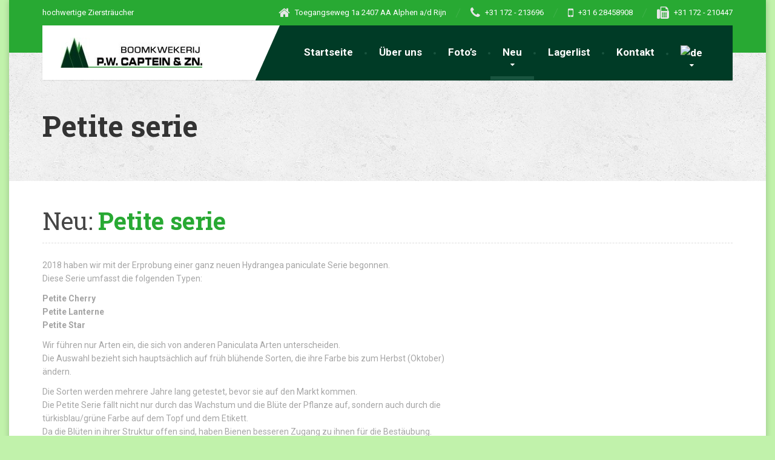

--- FILE ---
content_type: text/html; charset=UTF-8
request_url: http://www.pwcaptein.nl/petite-serie/?lang=de
body_size: 10391
content:
<!DOCTYPE html>
<html lang="de-DE" prefix="og: http://ogp.me/ns#">
<head>
<meta charset="UTF-8">
<meta name="viewport" content="width=device-width, initial-scale=1.0">
<link rel="pingback" href="http://www.pwcaptein.nl/xmlrpc.php">

<!-- HTML5 shim and Respond.js for IE8 support of HTML5 elements and media queries -->
<!--[if lt IE 9]>
  <script src="https://oss.maxcdn.com/html5shiv/3.7.2/html5shiv.min.js"></script>
  <script src="https://oss.maxcdn.com/respond/1.4.2/respond.min.js"></script>
<![endif]-->

<title>Petite serie - P.W. Captein en Zn.</title>
<link rel="alternate" hreflang="nl-nl" href="http://www.pwcaptein.nl/petite-serie/" />
<link rel="alternate" hreflang="en-us" href="http://www.pwcaptein.nl/petite-serie/?lang=en" />
<link rel="alternate" hreflang="pl-pl" href="http://www.pwcaptein.nl/petite-serie/?lang=pl" />
<link rel="alternate" hreflang="de-de" href="http://www.pwcaptein.nl/petite-serie/?lang=de" />

<!-- This site is optimized with the Yoast SEO plugin v5.3.3 - https://yoast.com/wordpress/plugins/seo/ -->
<link rel="canonical" href="http://www.pwcaptein.nl/petite-serie/?lang=de" />
<meta property="og:locale" content="de_DE" />
<meta property="og:type" content="article" />
<meta property="og:title" content="Petite serie - P.W. Captein en Zn." />
<meta property="og:description" content="Neu: Petite serie2018 haben wir mit der Erprobung einer ganz neuen Hydrangea paniculate Serie begonnen. Diese Serie umfasst die folgenden Typen: Petite Cherry Petite Lanterne Petite Star Wir führen nur Arten ein, die sich von anderen Paniculata Arten unterscheiden. Die Auswahl bezieht sich hauptsächlich auf früh blühende Sorten, die ihre Farbe bis zum Herbst (Oktober) &hellip;" />
<meta property="og:url" content="http://www.pwcaptein.nl/petite-serie/?lang=de" />
<meta property="og:site_name" content="P.W. Captein en Zn." />
<meta property="og:image" content="http://www.pwcaptein.nl/wp-content/uploads/2021/09/Hydrangea-paniculata-COUHARIE-Petite-Cherry-2-225x300.jpg" />
<meta property="og:image" content="http://www.pwcaptein.nl/wp-content/uploads/2021/09/hydrangea-petie-lanterne-1-225x300.jpg" />
<meta property="og:image" content="http://www.pwcaptein.nl/wp-content/uploads/2021/09/Hydrangea-paniculata-Petite-Star-5-1-300x202.jpg" />
<meta name="twitter:card" content="summary" />
<meta name="twitter:description" content="Neu: Petite serie2018 haben wir mit der Erprobung einer ganz neuen Hydrangea paniculate Serie begonnen. Diese Serie umfasst die folgenden Typen: Petite Cherry Petite Lanterne Petite Star Wir führen nur Arten ein, die sich von anderen Paniculata Arten unterscheiden. Die Auswahl bezieht sich hauptsächlich auf früh blühende Sorten, die ihre Farbe bis zum Herbst (Oktober) [&hellip;]" />
<meta name="twitter:title" content="Petite serie - P.W. Captein en Zn." />
<meta name="twitter:image" content="http://www.pwcaptein.nl/wp-content/uploads/2021/09/Hydrangea-paniculata-COUHARIE-Petite-Cherry-2-225x300.jpg" />
<script type='application/ld+json'>{"@context":"http:\/\/schema.org","@type":"WebSite","@id":"#website","url":"http:\/\/www.pwcaptein.nl\/?lang=de","name":"P.W. Captein en Zn.","potentialAction":{"@type":"SearchAction","target":"http:\/\/www.pwcaptein.nl\/?lang=de?s={search_term_string}","query-input":"required name=search_term_string"}}</script>
<!-- / Yoast SEO plugin. -->

<link rel='dns-prefetch' href='//maps.googleapis.com' />
<link rel='dns-prefetch' href='//platform-api.sharethis.com' />
<link rel='dns-prefetch' href='//fonts.googleapis.com' />
<link rel='dns-prefetch' href='//maxcdn.bootstrapcdn.com' />
<link rel='dns-prefetch' href='//s.w.org' />
<link rel="alternate" type="application/rss+xml" title="P.W. Captein en Zn. &raquo; Feed" href="http://www.pwcaptein.nl/feed/?lang=de" />
<link rel="alternate" type="application/rss+xml" title="P.W. Captein en Zn. &raquo; Kommentar-Feed" href="http://www.pwcaptein.nl/comments/feed/?lang=de" />
		<script type="text/javascript">
			window._wpemojiSettings = {"baseUrl":"https:\/\/s.w.org\/images\/core\/emoji\/12.0.0-1\/72x72\/","ext":".png","svgUrl":"https:\/\/s.w.org\/images\/core\/emoji\/12.0.0-1\/svg\/","svgExt":".svg","source":{"concatemoji":"http:\/\/www.pwcaptein.nl\/wp-includes\/js\/wp-emoji-release.min.js?ver=5.4.18"}};
			/*! This file is auto-generated */
			!function(e,a,t){var n,r,o,i=a.createElement("canvas"),p=i.getContext&&i.getContext("2d");function s(e,t){var a=String.fromCharCode;p.clearRect(0,0,i.width,i.height),p.fillText(a.apply(this,e),0,0);e=i.toDataURL();return p.clearRect(0,0,i.width,i.height),p.fillText(a.apply(this,t),0,0),e===i.toDataURL()}function c(e){var t=a.createElement("script");t.src=e,t.defer=t.type="text/javascript",a.getElementsByTagName("head")[0].appendChild(t)}for(o=Array("flag","emoji"),t.supports={everything:!0,everythingExceptFlag:!0},r=0;r<o.length;r++)t.supports[o[r]]=function(e){if(!p||!p.fillText)return!1;switch(p.textBaseline="top",p.font="600 32px Arial",e){case"flag":return s([127987,65039,8205,9895,65039],[127987,65039,8203,9895,65039])?!1:!s([55356,56826,55356,56819],[55356,56826,8203,55356,56819])&&!s([55356,57332,56128,56423,56128,56418,56128,56421,56128,56430,56128,56423,56128,56447],[55356,57332,8203,56128,56423,8203,56128,56418,8203,56128,56421,8203,56128,56430,8203,56128,56423,8203,56128,56447]);case"emoji":return!s([55357,56424,55356,57342,8205,55358,56605,8205,55357,56424,55356,57340],[55357,56424,55356,57342,8203,55358,56605,8203,55357,56424,55356,57340])}return!1}(o[r]),t.supports.everything=t.supports.everything&&t.supports[o[r]],"flag"!==o[r]&&(t.supports.everythingExceptFlag=t.supports.everythingExceptFlag&&t.supports[o[r]]);t.supports.everythingExceptFlag=t.supports.everythingExceptFlag&&!t.supports.flag,t.DOMReady=!1,t.readyCallback=function(){t.DOMReady=!0},t.supports.everything||(n=function(){t.readyCallback()},a.addEventListener?(a.addEventListener("DOMContentLoaded",n,!1),e.addEventListener("load",n,!1)):(e.attachEvent("onload",n),a.attachEvent("onreadystatechange",function(){"complete"===a.readyState&&t.readyCallback()})),(n=t.source||{}).concatemoji?c(n.concatemoji):n.wpemoji&&n.twemoji&&(c(n.twemoji),c(n.wpemoji)))}(window,document,window._wpemojiSettings);
		</script>
		<style type="text/css">
img.wp-smiley,
img.emoji {
	display: inline !important;
	border: none !important;
	box-shadow: none !important;
	height: 1em !important;
	width: 1em !important;
	margin: 0 .07em !important;
	vertical-align: -0.1em !important;
	background: none !important;
	padding: 0 !important;
}
</style>
	<link rel='stylesheet' id='wp-block-library-css'  href='http://www.pwcaptein.nl/wp-includes/css/dist/block-library/style.min.css?ver=5.4.18' type='text/css' media='all' />
<link rel='stylesheet' id='wp-components-css'  href='http://www.pwcaptein.nl/wp-includes/css/dist/components/style.min.css?ver=5.4.18' type='text/css' media='all' />
<link rel='stylesheet' id='wp-editor-font-css'  href='https://fonts.googleapis.com/css?family=Noto+Serif%3A400%2C400i%2C700%2C700i&#038;ver=5.4.18' type='text/css' media='all' />
<link rel='stylesheet' id='wp-block-editor-css'  href='http://www.pwcaptein.nl/wp-includes/css/dist/block-editor/style.min.css?ver=5.4.18' type='text/css' media='all' />
<link rel='stylesheet' id='wp-nux-css'  href='http://www.pwcaptein.nl/wp-includes/css/dist/nux/style.min.css?ver=5.4.18' type='text/css' media='all' />
<link rel='stylesheet' id='wp-editor-css'  href='http://www.pwcaptein.nl/wp-includes/css/dist/editor/style.min.css?ver=5.4.18' type='text/css' media='all' />
<link rel='stylesheet' id='easy_image_gallery_block-cgb-style-css-css'  href='http://www.pwcaptein.nl/wp-content/plugins/easy-image-gallery/includes/gutenberg-block/dist/blocks.style.build.css?ver=5.4.18' type='text/css' media='all' />
<link rel='stylesheet' id='contact-form-7-css'  href='http://www.pwcaptein.nl/wp-content/plugins/contact-form-7/includes/css/styles.css?ver=4.9.2' type='text/css' media='all' />
<link rel='stylesheet' id='essential-grid-plugin-settings-css'  href='http://www.pwcaptein.nl/wp-content/plugins/essential-grid/public/assets/css/settings.css?ver=2.0.9.1' type='text/css' media='all' />
<link rel='stylesheet' id='tp-open-sans-css'  href='http://fonts.googleapis.com/css?family=Open+Sans%3A300%2C400%2C600%2C700%2C800&#038;ver=5.4.18' type='text/css' media='all' />
<link rel='stylesheet' id='tp-raleway-css'  href='http://fonts.googleapis.com/css?family=Raleway%3A100%2C200%2C300%2C400%2C500%2C600%2C700%2C800%2C900&#038;ver=5.4.18' type='text/css' media='all' />
<link rel='stylesheet' id='tp-droid-serif-css'  href='http://fonts.googleapis.com/css?family=Droid+Serif%3A400%2C700&#038;ver=5.4.18' type='text/css' media='all' />
<link rel='stylesheet' id='siteorigin-panels-front-css'  href='http://www.pwcaptein.nl/wp-content/plugins/siteorigin-panels/css/front-flex.min.css?ver=2.10.14' type='text/css' media='all' />
<link rel='stylesheet' id='wpml-legacy-horizontal-list-0-css'  href='http://www.pwcaptein.nl/wp-content/plugins/sitepress-multilingual-cms/templates/language-switchers/legacy-list-horizontal/style.css?ver=1' type='text/css' media='all' />
<link rel='stylesheet' id='wpml-legacy-vertical-list-0-css'  href='http://www.pwcaptein.nl/wp-content/plugins/sitepress-multilingual-cms/templates/language-switchers/legacy-list-vertical/style.css?ver=1' type='text/css' media='all' />
<link rel='stylesheet' id='wpml-menu-item-0-css'  href='http://www.pwcaptein.nl/wp-content/plugins/sitepress-multilingual-cms/templates/language-switchers/menu-item/style.css?ver=1' type='text/css' media='all' />
<link rel='stylesheet' id='parent-style-css'  href='http://www.pwcaptein.nl/wp-content/themes/the-landscaper/style.css?ver=5.4.18' type='text/css' media='all' />
<link rel='stylesheet' id='thelandscaper-main-css'  href='http://www.pwcaptein.nl/wp-content/themes/the-landscaper-child/style.css?ver=1.0' type='text/css' media='all' />
<link rel='stylesheet' id='thelandscaper-fonts-css'  href='//fonts.googleapis.com/css?family=Roboto+Slab%3A400%2C700%7CRoboto%3A400%2C700%26subset%3Dlatin%2Clatin-ext' type='text/css' media='all' />
<link rel='stylesheet' id='cff-css'  href='http://www.pwcaptein.nl/wp-content/plugins/custom-facebook-feed/assets/css/cff-style.css?ver=4.0.1' type='text/css' media='all' />
<link rel='stylesheet' id='sb-font-awesome-css'  href='https://maxcdn.bootstrapcdn.com/font-awesome/4.7.0/css/font-awesome.min.css?ver=5.4.18' type='text/css' media='all' />
<link rel='stylesheet' id='fancybox-css'  href='http://www.pwcaptein.nl/wp-content/plugins/easy-fancybox/fancybox/1.5.4/jquery.fancybox.min.css?ver=5.4.18' type='text/css' media='screen' />
<link rel='stylesheet' id='easy-image-gallery-css'  href='http://www.pwcaptein.nl/wp-content/plugins/easy-image-gallery/includes/css/easy-image-gallery.css?ver=1.2' type='text/css' media='screen' />
<link rel='stylesheet' id='pretty-photo-css'  href='http://www.pwcaptein.nl/wp-content/plugins/easy-image-gallery/includes/lib/prettyphoto/prettyPhoto.css?ver=1.2' type='text/css' media='screen' />
<script type='text/javascript' src='http://www.pwcaptein.nl/wp-includes/js/jquery/jquery.js?ver=1.12.4-wp'></script>
<script type='text/javascript' src='http://www.pwcaptein.nl/wp-includes/js/jquery/jquery-migrate.min.js?ver=1.4.1'></script>
<script type='text/javascript' src='http://www.pwcaptein.nl/wp-content/plugins/essential-grid/public/assets/js/lightbox.js?ver=2.0.9.1'></script>
<script type='text/javascript' src='http://www.pwcaptein.nl/wp-content/plugins/essential-grid/public/assets/js/jquery.themepunch.tools.min.js?ver=2.0.9.1'></script>
<script type='text/javascript' src='http://www.pwcaptein.nl/wp-content/plugins/essential-grid/public/assets/js/jquery.themepunch.essential.min.js?ver=2.0.9.1'></script>
<script type='text/javascript' src='http://www.pwcaptein.nl/wp-content/themes/the-landscaper/assets/js/modernizr-custom.js?ver=5.4.18'></script>
<script type='text/javascript' src='http://www.pwcaptein.nl/wp-content/themes/the-landscaper/assets/js/respimage.min.js?ver=1.2.0'></script>
<script type='text/javascript' src='http://maps.googleapis.com/maps/api/js?key=AIzaSyBNspZH4CKWv06NJpFKUUrMAb9cunvmp_g&#038;ver=1'></script>
<script type='text/javascript' src='//platform-api.sharethis.com/js/sharethis.js#product=ga'></script>
<link rel='https://api.w.org/' href='http://www.pwcaptein.nl/wp-json/?lang=de/' />
<link rel="EditURI" type="application/rsd+xml" title="RSD" href="http://www.pwcaptein.nl/xmlrpc.php?rsd" />
<link rel="wlwmanifest" type="application/wlwmanifest+xml" href="http://www.pwcaptein.nl/wp-includes/wlwmanifest.xml" /> 
<meta name="generator" content="WordPress 5.4.18" />
<link rel='shortlink' href='http://www.pwcaptein.nl/?p=7363&#038;lang=de' />
<link rel="alternate" type="application/json+oembed" href="http://www.pwcaptein.nl/wp-json/?lang=de%2Foembed%2F1.0%2Fembed&#038;url=http%3A%2F%2Fwww.pwcaptein.nl%2Fpetite-serie%2F%3Flang%3Dde" />
<link rel="alternate" type="text/xml+oembed" href="http://www.pwcaptein.nl/wp-json/?lang=de%2Foembed%2F1.0%2Fembed&#038;url=http%3A%2F%2Fwww.pwcaptein.nl%2Fpetite-serie%2F%3Flang%3Dde&#038;format=xml" />
<meta name="generator" content="WPML ver:3.8.4 stt:38,1,3,41;" />

<!-- Custom Facebook Feed Custom CSS -->
<style type="text/css">
#cff .cff-item{ width: 31%; clear: none; padding: 0 1%; border: none !important; }
</style>

<style id="customizer-css" type="text/css">.header .navigation .navbar-brand img { margin-top: 20px;}@media (max-width: 992px) {.main-navigation li a {color: #ffffff;border-color: #0a4530;background-color: #003b26;}.main-navigation li .sub-menu li a {color: #ffffff;background-color: #003b26;}.header { background-color: #ffffff;}}@media (max-width: 992px) { .topbar { background-color: #28a933; }}.topbar,.topbar a,.topbar .tagline,.topbar .widget-icon-box .title,.topbar .widget-icon-box .subtitle { color: #ffffff;}.topbar .fa,.topbar .widget-icon-box .fa,.topbar .widget-social-icons a {color: #e6e6e6;}.topbar .widget-icon-box:hover .fa,.topbar .widget-social-icons a:hover .fa,.topbar .menu > li.menu-item-has-children:hover > a {color: #ffffff;}@media (min-width: 992px) {.header { background-color: #28a933;}.main-navigation::before { border-color: transparent transparent transparent #ffffff;}.navigation {background-color: #ffffff;}.main-navigation,.header.header-wide .main-navigation::after {background-color: #003b26;}.main-navigation li a {color: #ffffff;}.main-navigation li .sub-menu li a {color: #999999;background-color: #434343;}.main-navigation li .sub-menu li:hover > a {color: #fdfdfd;background-color: #3a3a3a;border-bottom-color: #3a3a3a;}.main-navigation>li:hover>a::after,.main-navigation>li:focus>a::after,.main-navigation>li.current-menu-item>a::after,.main-navigation>li.current-menu-item>a:hover::after,.main-navigation>li.current-menu-parent>a::after,.main-navigation>li.current-menu-parent>a:hover::after,.navigation ul>li>a::before {background-color: #19543f;}}.page-header {text-align: left;background-color: #f2f2f2;background-image: url('http://www.pwcaptein.nl/wp-content/themes/the-landscaper/assets/images/texture_1.png');}.page-header .main-title { color: #333333; }.page-header .sub-title { color: #999999; }.breadcrumbs { text-align: left; }.breadcrumbs a { color: #a5a5a5; }.breadcrumbs a:hover { color: #9b9b9b; }.breadcrumbs span>span { color: #a2c046; }a,.dropcap,.post-item .title > a:hover,.testimonials .testimonial .author-location,.post .post-left-meta .box.date .day,.post .post-title a:hover,.w-footer .icon-box .fa,.content .icon-box .fa,.opening-times ul li.today,.wpcf7 span,.testimonials .testimonial-person .testimonial-location,.panel-group .accordion-toggle:hover,.panel-group .accordion-toggle::before { color: #003b26;}.jumbotron.carousel .carousel-topheading { color: #346f5a; }.w-footer .icon-box:hover .fa,.content .icon-box:hover .fa,a:hover,a:focus,a:active { color: #00311c; }.counter.count-box .count-icon .fa,.carousel-indicators li.active,.qt-table thead td,.opening-times ul span.right.label { background-color: #003b26; }.client-logos img:hover,.cta-button:hover,.brochure-box:hover,.carousel-indicators li.active,.wpcf7-text:focus,.wpcf7-textarea:focus,.comment-form .comment-form-author input:focus,.comment-form .comment-form-email input:focus,.comment-form .comment-form-url input:focus,.comment-form .comment-form-comment textarea:focus { border-color: #003b26; }.counter.count-box .count-icon .fa::after { border-top-color: #003b26;}.counter.count-box:hover .count-icon .fa { background-color: #00311c;}.counter.count-box:hover .count-icon .fa::after { border-top-color: #00311c;}.btn-primary,.btn-primary:active,.btn-primary:focus,.btn-primary:active:focus,.btn-primary:hover,.wpcf7-submit,span.wpcf7-list-item,button,.navbar-toggle,input[type='button'],input[type='reset'],input[type='submit'],.jumbotron .carousel-indicators li.active,.post-item .vertical-center span,.post-item .label-wrap .label,.testimonials .testimonial-control,.testimonials .testimonial-control:first-of-type::before,.testimonials .testimonial-control:last-of-type::before,.cta-button,.brochure-box,.project-navigation a,.pagination a.current,.pagination span.current,.sidebar .widget.widget_nav_menu .menu li:hover,.sidebar .widget.widget_nav_menu .menu li.current-menu-item a,.sidebar .widget.widget_nav_menu .menu li a:hover,.panel-group .panel .panel-heading .accordion-toggle[aria-expanded="true"] { background-color: #28a933; color: #ffffff;}.btn-primary:hover,.wpcf7-submit:hover,span.wpcf7-list-item:hover,button:hover,input[type='button']:hover,input[type='reset']:hover,input[type='submit']:hover,.post-item .vertical-center span:hover,.post-item .label-wrap .label:hover,.testimonials .testimonial-control:hover,.testimonials .testimonial-control:first-of-type:hover::before,.testimonials .testimonial-control:last-of-type:hover::before,.project-navigation a:hover,.pagination a:hover,.project-navigation a:focus { background-color: #1e9f29;color: #ffffff;}.woocommerce nav.woocommerce-pagination ul li span.current,.jumbotron .carousel-indicators li.active { border-color: #28a933;}.post-item .label-wrap .label::after { border-top-color: #28a933;}.pagination a:hover,span.wpcf7-list-item { border-color: #1e9f29;}.post-item .label-wrap .label:hover::after { border-top-color: #1e9f29; }body, .content a.icon-box .subtitle { color: #a5a5a5; }.widget-title { color: #28a933; }.content .widget-title span.light { color: #464646; }.content .widget-title, .custom-title, .project-navigation, .post-meta-data { border-style: dashed; }.main-footer { background-color: #ffffff; background-image: url(''); }.main-footer, .main-footer p, .main-footer .widget_nav_menu ul>li>a { color: #757575; }.footer .widget-title { color: #3b5998; }.bottom-footer { background-color: #292929; }.bottom-footer p { color: #777777; }.bottom-footer a { color: #e4e4e4; }.bottom-footer a:hover { color: #ffffff; }.layout-boxed { background-color: #ffffff; };</style>
<style id="custom-css" type="text/css">
/* Add your custom CSS below */
.scrollToTop {
    opacity: 0;
    visibility: hidden;
    position: fixed;
    display: block;
    bottom: 20px;
    right: 20px;
    width: 50px;
    height: 50px;
    line-height: 48px;
    font-size: 20px;
    text-align: center;
    color: #ffffff;
    background-color: rgba(0, 0, 0, 0.2);
}
</style>
<style type="text/css">.recentcomments a{display:inline !important;padding:0 !important;margin:0 !important;}</style><style type="text/css" id="custom-background-css">
body.custom-background { background-color: #c1f2ab; }
</style>
	                <style type="text/css" media="all"
                       id="siteorigin-panels-layouts-head">/* Layout 7363 */ #pgc-7363-0-0 , #pgc-7363-1-0 { width:100%;width:calc(100% - ( 0 * 30px ) ) } #pl-7363 #panel-7363-0-0-0 , #pl-7363 #panel-7363-1-0-0 {  } #pg-7363-0 , #pl-7363 .so-panel { margin-bottom:30px } #pl-7363 .so-panel:last-child { margin-bottom:0px } #pg-7363-0.panel-no-style, #pg-7363-0.panel-has-style > .panel-row-style , #pg-7363-1.panel-no-style, #pg-7363-1.panel-has-style > .panel-row-style { -webkit-align-items:flex-start;align-items:flex-start } @media (max-width:780px){ #pg-7363-0.panel-no-style, #pg-7363-0.panel-has-style > .panel-row-style , #pg-7363-1.panel-no-style, #pg-7363-1.panel-has-style > .panel-row-style { -webkit-flex-direction:column;-ms-flex-direction:column;flex-direction:column } #pg-7363-0 > .panel-grid-cell , #pg-7363-0 > .panel-row-style > .panel-grid-cell , #pg-7363-1 > .panel-grid-cell , #pg-7363-1 > .panel-row-style > .panel-grid-cell { width:100%;margin-right:0 } #pl-7363 .panel-grid-cell { padding:0 } #pl-7363 .panel-grid .panel-grid-cell-empty { display:none } #pl-7363 .panel-grid .panel-grid-cell-mobile-last { margin-bottom:0px }  } </style><link rel="icon" href="http://www.pwcaptein.nl/wp-content/uploads/2021/09/cropped-favicon-pwcaptein-32x32.png" sizes="32x32" />
<link rel="icon" href="http://www.pwcaptein.nl/wp-content/uploads/2021/09/cropped-favicon-pwcaptein-192x192.png" sizes="192x192" />
<link rel="apple-touch-icon" href="http://www.pwcaptein.nl/wp-content/uploads/2021/09/cropped-favicon-pwcaptein-180x180.png" />
<meta name="msapplication-TileImage" content="http://www.pwcaptein.nl/wp-content/uploads/2021/09/cropped-favicon-pwcaptein-270x270.png" />
</head>

<body class="page-template-default page page-id-7363 custom-background siteorigin-panels siteorigin-panels-before-js boxed header-default">

<div class="layout-boxed">
	
<header class="header header-default">

			<div class="topbar">
			<div class="container">
				<span class="tagline">hochwertige Ziersträucher</span>
									<div class="widgets">
						<div class="widget widget-icon-box">				<div class="icon-box icon-small">
								<i class="fa fa-home"></i>
					<h6 class="title">Toegangseweg 1a 2407 AA Alphen a/d Rijn</h6>
								</div>

			</div><div class="widget widget-icon-box">				<div class="icon-box icon-small">
								<i class="fa fa-phone"></i>
					<h6 class="title">+31 172 - 213696</h6>
								</div>

			</div><div class="widget widget-icon-box">				<div class="icon-box icon-small">
								<i class="fa fa-mobile-phone"></i>
					<h6 class="title">+31 6 28458908</h6>
								</div>

			</div><div class="widget widget-icon-box">				<div class="icon-box icon-small">
								<i class="fa fa-fax"></i>
					<h6 class="title">+31 172 - 210447</h6>
								</div>

			</div>					</div>
								<div class="clear"></div>
		    </div>
		</div>
	
	<div class="container">

		<!-- Sticky-offset for the sticky navigation -->
		<div class="sticky-offset"></div>

		<div class="navigation" aria-label="Main Menu">

			<div class="navbar-header">
				<button type="button" class="navbar-toggle collapsed" data-toggle="collapse" data-target="#navbar" aria-expanded="false" aria-controls="navbar">
					<span class="navbar-toggle-text">MENU</span>
					<span class="navbar-toggle-icon">
						<span class="icon-bar"></span>
						<span class="icon-bar"></span>
						<span class="icon-bar"></span>
					</span>
				</button>

				<a href="http://www.pwcaptein.nl/?lang=de" title="P.W. Captein en Zn." class="navbar-brand">
												<img src="https://www.pwcaptein.nl/wp-content/uploads/2021/09/Logo-PW-Captein2.jpg" srcset="https://www.pwcaptein.nl/wp-content/uploads/2021/09/Logo-PW-Captein2.jpg" alt="P.W. Captein en Zn." />
										</a>
			</div>

			<nav id="navbar" class="collapse navbar-collapse">
	
					<ul id="menu-top-menu-de" class="main-navigation" role="menubar"><li id="menu-item-6970" class="menu-item menu-item-type-post_type menu-item-object-page menu-item-home menu-item-6970"><a href="http://www.pwcaptein.nl/?lang=de">Startseite</a></li>
<li id="menu-item-6972" class="menu-item menu-item-type-post_type menu-item-object-page menu-item-6972"><a href="http://www.pwcaptein.nl/over-ons/?lang=de">Über uns</a></li>
<li id="menu-item-6969" class="menu-item menu-item-type-post_type menu-item-object-page menu-item-6969"><a href="http://www.pwcaptein.nl/fotos/?lang=de">Foto’s</a></li>
<li id="menu-item-6967" class="menu-item menu-item-type-post_type menu-item-object-page current-menu-ancestor current-menu-parent current_page_parent current_page_ancestor menu-item-has-children menu-item-6967" aria-haspopup="true" aria-expanded="false" tabindex="0"><a href="http://www.pwcaptein.nl/nieuwigheden/?lang=de">Neu</a>
<ul class="sub-menu" role="menu">
	<li id="menu-item-7400" class="menu-item menu-item-type-post_type menu-item-object-page menu-item-7400"><a href="http://www.pwcaptein.nl/prunus-laurocerasus-sofia/?lang=de">Prunus laurocerasus &#8218;Filigrow Sofia&#8216;</a></li>
	<li id="menu-item-7399" class="menu-item menu-item-type-post_type menu-item-object-page current-menu-item page_item page-item-7363 current_page_item menu-item-7399"><a href="http://www.pwcaptein.nl/petite-serie/?lang=de">Petite serie</a></li>
	<li id="menu-item-7398" class="menu-item menu-item-type-post_type menu-item-object-page menu-item-7398"><a href="http://www.pwcaptein.nl/switch-serie/?lang=de">Hydrangea paniculata ‘Switch Ophelia’</a></li>
	<li id="menu-item-6965" class="menu-item menu-item-type-post_type menu-item-object-page menu-item-6965"><a href="http://www.pwcaptein.nl/magnolia-color-collection/?lang=de">Color Edition</a></li>
</ul>
</li>
<li id="menu-item-6966" class="menu-item menu-item-type-post_type menu-item-object-page menu-item-6966"><a href="http://www.pwcaptein.nl/actuele-voorraad/?lang=de">Lagerlist</a></li>
<li id="menu-item-6971" class="menu-item menu-item-type-post_type menu-item-object-page menu-item-6971"><a href="http://www.pwcaptein.nl/contact/?lang=de">Kontakt</a></li>
<li id="menu-item-wpml-ls-21-de" class="menu-item menu-item-has-children wpml-ls-slot-21 wpml-ls-item wpml-ls-item-de wpml-ls-current-language wpml-ls-menu-item wpml-ls-last-item menu-item-wpml-ls-21-de" aria-haspopup="true" aria-expanded="false" tabindex="0"><a href="http://www.pwcaptein.nl/petite-serie/?lang=de"><img class="wpml-ls-flag" src="http://www.pwcaptein.nl/wp-content/plugins/sitepress-multilingual-cms/res/flags/de.png" alt="de" title="Deutsch"></a>
<ul class="sub-menu" role="menu">
	<li id="menu-item-wpml-ls-21-nl" class="menu-item wpml-ls-slot-21 wpml-ls-item wpml-ls-item-nl wpml-ls-menu-item wpml-ls-first-item menu-item-wpml-ls-21-nl"><a href="http://www.pwcaptein.nl/petite-serie/"><img class="wpml-ls-flag" src="http://www.pwcaptein.nl/wp-content/plugins/sitepress-multilingual-cms/res/flags/nl.png" alt="nl" title="Nederlands"></a></li>
	<li id="menu-item-wpml-ls-21-en" class="menu-item wpml-ls-slot-21 wpml-ls-item wpml-ls-item-en wpml-ls-menu-item menu-item-wpml-ls-21-en"><a href="http://www.pwcaptein.nl/petite-serie/?lang=en"><img class="wpml-ls-flag" src="http://www.pwcaptein.nl/wp-content/plugins/sitepress-multilingual-cms/res/flags/en.png" alt="en" title="English"></a></li>
	<li id="menu-item-wpml-ls-21-pl" class="menu-item wpml-ls-slot-21 wpml-ls-item wpml-ls-item-pl wpml-ls-menu-item menu-item-wpml-ls-21-pl"><a href="http://www.pwcaptein.nl/petite-serie/?lang=pl"><img class="wpml-ls-flag" src="http://www.pwcaptein.nl/wp-content/plugins/sitepress-multilingual-cms/res/flags/pl.png" alt="pl" title="polski"></a></li>
</ul>
</li>
</ul>				
			</nav>

		</div>
	</div>

</header>	<div class="page-header" style="">
		<div class="container">
			<div class="row">
				<div class="col-xs-12">

					
											<h1 class="main-title"style="">Petite serie</h1>
					
					
				</div>

			</div>
		</div>
	</div>
	
<div class="content">
	<div class="container">
		<div class="row">
			<main class="col-xs-12 ">

				
					<article class="post-7363 page type-page status-publish hentry">
						<div id="pl-7363"  class="panel-layout" ><div id="pg-7363-0"  class="panel-grid panel-no-style" ><div id="pgc-7363-0-0"  class="panel-grid-cell" ><div id="panel-7363-0-0-0" class="so-panel widget widget_black-studio-tinymce widget_black_studio_tinymce panel-first-child panel-last-child" data-index="0" ><h3 class="widget-title"><span class="light">Neu:</span> Petite serie</h3><div class="textwidget"><p>2018 haben wir mit der Erprobung einer ganz neuen Hydrangea paniculate Serie begonnen.<br />
Diese Serie umfasst die folgenden Typen:</p>
<p><strong>Petite Cherry</strong><br />
<strong>Petite Lanterne</strong><br />
<strong>Petite Star</strong></p>
<p>Wir führen nur Arten ein, die sich von anderen Paniculata Arten unterscheiden.<br />
Die Auswahl bezieht sich hauptsächlich auf früh blühende Sorten, die ihre Farbe bis zum Herbst (Oktober)<br />
ändern.</p>
<p>Die Sorten werden mehrere Jahre lang getestet, bevor sie auf den Markt kommen.<br />
Die Petite Serie fällt nicht nur durch das Wachstum und die Blüte der Pflanze auf, sondern auch durch die<br />
türkisblau/grüne Farbe auf dem Topf und dem Etikett.<br />
Da die Blüten in ihrer Struktur offen sind, haben Bienen besseren Zugang zu ihnen für die Bestäubung.</p>
<p>&nbsp;</p>
<p>&nbsp;</p>
<p><img class="wp-image-7043 size-medium alignright" src="http://www.pwcaptein.nl/wp-content/uploads/2021/09/Hydrangea-paniculata-COUHARIE-Petite-Cherry-2-225x300.jpg" alt="" width="225" height="300" /></p>
<h2>Hydrangea paniculata ‘Petite Cherry’</h2>
<p>Diese Hydrangea blüht im Juni. Sie blüht zuerst weiß, dann rosa und im Juli ist die Blüte rot. Es ist sehr<br />
speziell und früh, dass die Blüte im Juli rot ist.</p>
<p>Sie verträgt sowohl volle Sonne als auch Halbschatten, aber auch strenger Frost von -25°C ist kein<br />
ProblemDie Pflanze ist 70 cm hoch und 40 cm breit.</p>
<p>Am besten ist es, die Pflanze im Februar/März zu beschneiden, wenn der Frost vorbei ist.</p>
<p>&nbsp;</p>
<p><img class="wp-image-7046 size-medium alignright" src="http://www.pwcaptein.nl/wp-content/uploads/2021/09/hydrangea-petie-lanterne-1-225x300.jpg" alt="" width="225" height="300" /></p>
<h2>Hydrangea paniculata ‘Petite Lanterne’</h2>
<p>Die Petite Lanterne blüht etwas später als die anderen Petite-Sorten, eigentlich genauso wie die<br />
traditionellen Sorten, Anfang Juli. Sie beginnt weiß/cremefarben, wird dann rosa und Mitte August färbt sich die Blüte tiefrot bis zartviolett. Bis Oktober kann man das schöne rot-violette Leuchten der Pflanzen sehen.</p>
<p>Die Pflanze hat kurze rote, kräftige Zweige mit einer großen Blüte. Insgesamt können die Zweige<br />
inklusive Blüte eine Höhe von 90 cm erreichen.<br />
Die Pflanze wird 40 cm breit. Die Blüte selbst kann 30 bis 35 cm lang werden.</p>
<p>Die Pflanze verträgt sowohl Sonne als auch Halbschatten, aber auch die Kälte von -25°C ist kein Problem.<br />
Der Rückschnitt erfolgt nach dem Frost im Februar – März</p>
<p>&nbsp;</p>
<h2>Hydrangea paniculata ‘Petite Star’</h2>
<p><img class="wp-image-7045 size-medium alignright" src="http://www.pwcaptein.nl/wp-content/uploads/2021/09/Hydrangea-paniculata-Petite-Star-5-1-300x202.jpg" alt="Hydrangea paniculata 'Petite Star' (5)" width="300" height="202" /></p>
<p>Das ist wirklich eine Party zum Zuschauen. Im August können Sie eine Vielzahl von Farben sehen. Weiß,<br />
rosa und rot zugleich. Die Blütezeit beginnt Mitte Juni mit weißen Blüten, die sich dann rosa und später<br />
rot färben. Wenn sich die ersten Blumen rot färben, beginnt das Fest mit allen möglichen Farben<br />
gleichzeitig. Diese Pflanze ist in der Hydrangea paniculata-Serie sehr einzigartig.</p>
<p>Sie können die Farbpalette bis Oktober sehen. Diese besondere Pflanze erreicht eine Höhe von 60-70 cm<br />
und eine Breite von 90-100 cm. Diese Hortensie verträgt Sonne und Halbschatten, aber auch Frost bis -<br />
25°C ist kein Problem.</p>
<p>Und der Rückschnitt erfolgt nach dem Frost im Februar - März.</p>
</div></div></div></div><div id="pg-7363-1"  class="panel-grid panel-no-style" ><div id="pgc-7363-1-0"  class="panel-grid-cell" ><div id="panel-7363-1-0-0" class="so-panel widget widget_black-studio-tinymce widget_black_studio_tinymce panel-first-child panel-last-child" data-index="1" ><div class="textwidget"><p><iframe src="https://vr.photosbybo.com/hydrangea-petit-star/published/hydrangea-petit-star.html" height="500" width="500" title="Petit"></iframe></p>
</div></div></div></div></div>	                <ul class="easy-image-gallery thumbnails-2 linked">
                    <li><a rel="prettyPhoto[group-537]" href="http://www.pwcaptein.nl/wp-content/uploads/2021/10/petitestar.jpg" class="eig-popup" title="" data-caption="" target="_blank"><i class="icon-view"></i><span class="overlay"></span><img width="150" height="150" src="http://www.pwcaptein.nl/wp-content/uploads/2021/10/petitestar-150x150.jpg" class="attachment-thumbnail size-thumbnail" alt="" /></a></li><li><a rel="prettyPhoto[group-537]" href="http://www.pwcaptein.nl/wp-content/uploads/2021/10/petitestar1.jpg" class="eig-popup" title="" data-caption="" target="_blank"><i class="icon-view"></i><span class="overlay"></span><img width="150" height="150" src="http://www.pwcaptein.nl/wp-content/uploads/2021/10/petitestar1-150x150.jpg" class="attachment-thumbnail size-thumbnail" alt="" /></a></li></ul>
						
					</article>
					
										
			</main>

			
		</div>
	</div>
</div>


<footer class="footer">

	
	<div class="bottom-footer">
		<div class="container">
			<div class="row">
				<div class="col-xs-12 col-md-4">
					<div class="bottom-left">
						<p>Copyright 2017 P.W. Captein en Zn.</p>
					</div>
				</div>
				<div class="col-xs-12 col-md-4">
					<div class="bottom-middle">
						<p>Webdesign by <a href="http://www.lemoremedia.com">LeMore Media</a></p>
					</div>
				</div>
				<div class="col-xs-12 col-md-4">
					<div class="bottom-right">
						<p></p>
					</div>
				</div>
			</div>
		</div>
	</div>

	<a class="scrollToTop" href="#">
		<i class="fa fa-angle-up"></i>
	</a>

</footer>

</div><!-- end layout boxed wrapper -->

<!-- Custom Facebook Feed JS -->
<script type="text/javascript">var cffajaxurl = "http://www.pwcaptein.nl/wp-admin/admin-ajax.php";
var cfflinkhashtags = "true";
</script>
<script>
    jQuery(document).ready(function () {
		jQuery.post('http://www.pwcaptein.nl/?lang=de&amp;ga_action=googleanalytics_get_script', {action: 'googleanalytics_get_script'}, function(response) {
			var s = document.createElement("script");
			s.type = "text/javascript";
			s.innerHTML = response;
			jQuery("head").append(s);
		});
    });
</script><script type='text/javascript'>
/* <![CDATA[ */
var wpcf7 = {"apiSettings":{"root":"http:\/\/www.pwcaptein.nl\/wp-json\/?lang=de\/contact-form-7\/v1","namespace":"contact-form-7\/v1"},"recaptcha":{"messages":{"empty":"Bitte best\u00e4tige, dass du keine Maschine bist."}},"cached":"1"};
/* ]]> */
</script>
<script type='text/javascript' src='http://www.pwcaptein.nl/wp-content/plugins/contact-form-7/includes/js/scripts.js?ver=4.9.2'></script>
<script type='text/javascript' src='http://www.pwcaptein.nl/wp-includes/js/underscore.min.js?ver=1.8.3'></script>
<script type='text/javascript'>
/* <![CDATA[ */
var TheLandscaper = {"themePath":"http:\/\/www.pwcaptein.nl\/wp-content\/themes\/the-landscaper"};
/* ]]> */
</script>
<script type='text/javascript' src='http://www.pwcaptein.nl/wp-content/themes/the-landscaper/assets/js/main.min.js?ver=1.0'></script>
<script type='text/javascript' src='http://www.pwcaptein.nl/wp-content/plugins/custom-facebook-feed/assets/js/cff-scripts.js?ver=4.0.1'></script>
<script type='text/javascript' src='http://www.pwcaptein.nl/wp-content/plugins/easy-fancybox/vendor/purify.min.js?ver=5.4.18'></script>
<script type='text/javascript'>
/* <![CDATA[ */
var efb_i18n = {"close":"Close","next":"Next","prev":"Previous","startSlideshow":"Start slideshow","toggleSize":"Toggle size"};
/* ]]> */
</script>
<script type='text/javascript' src='http://www.pwcaptein.nl/wp-content/plugins/easy-fancybox/fancybox/1.5.4/jquery.fancybox.min.js?ver=5.4.18'></script>
<script type='text/javascript'>
var fb_timeout, fb_opts={'autoScale':true,'showCloseButton':true,'margin':20,'pixelRatio':'false','centerOnScroll':true,'enableEscapeButton':true,'overlayShow':true,'hideOnOverlayClick':true,'minViewportWidth':320,'minVpHeight':320,'disableCoreLightbox':'true','enableBlockControls':'true','fancybox_openBlockControls':'true' };
if(typeof easy_fancybox_handler==='undefined'){
var easy_fancybox_handler=function(){
jQuery([".nolightbox","a.wp-block-file__button","a.pin-it-button","a[href*='pinterest.com\/pin\/create']","a[href*='facebook.com\/share']","a[href*='twitter.com\/share']"].join(',')).addClass('nofancybox');
jQuery('a.fancybox-close').on('click',function(e){e.preventDefault();jQuery.fancybox.close()});
/* IMG */
						var unlinkedImageBlocks=jQuery(".wp-block-image > img:not(.nofancybox,figure.nofancybox>img)");
						unlinkedImageBlocks.wrap(function() {
							var href = jQuery( this ).attr( "src" );
							return "<a href='" + href + "'></a>";
						});
var fb_IMG_select=jQuery('a[href*=".jpg" i]:not(.nofancybox,li.nofancybox>a,figure.nofancybox>a),area[href*=".jpg" i]:not(.nofancybox),a[href*=".jpeg" i]:not(.nofancybox,li.nofancybox>a,figure.nofancybox>a),area[href*=".jpeg" i]:not(.nofancybox),a[href*=".png" i]:not(.nofancybox,li.nofancybox>a,figure.nofancybox>a),area[href*=".png" i]:not(.nofancybox)');
fb_IMG_select.addClass('fancybox image');
var fb_IMG_sections=jQuery('.gallery,.wp-block-gallery,.tiled-gallery,.wp-block-jetpack-tiled-gallery,.ngg-galleryoverview,.ngg-imagebrowser,.nextgen_pro_blog_gallery,.nextgen_pro_film,.nextgen_pro_horizontal_filmstrip,.ngg-pro-masonry-wrapper,.ngg-pro-mosaic-container,.nextgen_pro_sidescroll,.nextgen_pro_slideshow,.nextgen_pro_thumbnail_grid,.tiled-gallery');
fb_IMG_sections.each(function(){jQuery(this).find(fb_IMG_select).attr('rel','gallery-'+fb_IMG_sections.index(this));});
jQuery('a.fancybox,area.fancybox,.fancybox>a').each(function(){jQuery(this).fancybox(jQuery.extend(true,{},fb_opts,{'transition':'elastic','transitionIn':'elastic','easingIn':'easeOutBack','transitionOut':'elastic','easingOut':'easeInBack','opacity':false,'hideOnContentClick':false,'titleShow':true,'titlePosition':'outside','titleFromAlt':true,'showNavArrows':true,'enableKeyboardNav':true,'cyclic':false,'mouseWheel':'true'}))});
};};
jQuery(easy_fancybox_handler);jQuery(document).on('post-load',easy_fancybox_handler);
</script>
<script type='text/javascript' src='http://www.pwcaptein.nl/wp-content/plugins/easy-fancybox/vendor/jquery.easing.min.js?ver=1.4.1'></script>
<script type='text/javascript' src='http://www.pwcaptein.nl/wp-content/plugins/easy-fancybox/vendor/jquery.mousewheel.min.js?ver=3.1.13'></script>
<script type='text/javascript' src='http://www.pwcaptein.nl/wp-content/plugins/easy-image-gallery/includes/lib/prettyphoto/jquery.prettyPhoto.js?ver=1.2'></script>
<script type='text/javascript' src='http://www.pwcaptein.nl/wp-content/themes/the-landscaper/assets/js/widgets/jquery.waypoints.min.js?ver=3.1.1'></script>
<script type='text/javascript' src='http://www.pwcaptein.nl/wp-content/themes/the-landscaper/assets/js/widgets/countbox.js?ver=5.4.18'></script>
<script type='text/javascript' src='http://www.pwcaptein.nl/wp-includes/js/wp-embed.min.js?ver=5.4.18'></script>

		
					<script>
						jQuery(document).ready(function() {
							jQuery("a[rel^='prettyPhoto']").prettyPhoto({
								social_tools : false,
								show_title : false
							});
						});
					</script>

					
				
	
	<script type="text/javascript">document.body.className = document.body.className.replace("siteorigin-panels-before-js","");</script></body>
</html>


--- FILE ---
content_type: text/html
request_url: https://vr.photosbybo.com/hydrangea-petit-star/published/hydrangea-petit-star.html
body_size: 596
content:
<!DOCTYPE html PUBLIC "-//W3C//DTD XHTML 1.0 Strict//EN" "http://www.w3.org/TR/xhtml1/DTD/xhtml1-strict.dtd">
<html xmlns="http://www.w3.org/1999/xhtml" lang="en-US">

<head>
<title>hydrangea-petit-star</title>
<meta http-equiv="content-type" content="text/html; charset=utf-8"/>

<!-- Use this meta tag on your mobile page -->

<meta name="viewport" content="width=device-width, initial-scale=1.0, maximum-scale=1.0, user-scalable=no" />

<!-- Use these three includes on your pages under <head> section -->

<link type="text/css" rel="stylesheet" href="imagerotator/html/css/basic.css"/>
<script type="text/javascript" src="imagerotator/html/js/jquery-3.4.1.min.js"></script>
<script type="text/javascript" src="imagerotator/html/js/imagerotator.js"></script>


<style type= "text/css">

/*-- Use #content CSS to customize size, position, border, etc of your 360 view --*/

body, html
{
    height: 100%;
    width: 100%;
    overflow: hidden;
    margin: 0;
    padding: 0;
}

#content
{
    width: 100%;
    height: 100%;
    border: none;
}

</style>


<!-- 
    Copy this script block and paste under your page <head> section or somewhere inside your page <body>.
    See API sections in the user guide for more details: https://webrotate360.s3.amazonaws.com/sites/webrotate360/downloads/Resources/Readme.pdf
-->

<script language="javascript" type="text/javascript">

jQuery(document).ready(function(){

    jQuery('#wr360PlayerId').rotator({
        licenseFileURL: 'license.lic',
        configFileURL: '360_assets/hydrangea-petit-star/hydrangea-petit-star.xml',
        graphicsPath: 'imagerotator/html/img/basic',
        alt: '360 degree view - hydrangea-petit-star',
        googleEventTracking: false,
    });

});

</script>

<!-- End of script copy / paste -->


</head>



<body>

    <!-- Just copy / paste the content div below onto your page and define content CSS styles as needed -->

    <div id="content">

        <div id="wr360PlayerId" class="wr360_player" style="background-color:#FFFFFF;">
        </div>

    </div>


</body>

</html>


--- FILE ---
content_type: text/html; charset=UTF-8
request_url: http://www.pwcaptein.nl/?lang=de&amp;ga_action=googleanalytics_get_script
body_size: 13418
content:
<!DOCTYPE html>
<html lang="de-DE" prefix="og: http://ogp.me/ns#">
<head>
<meta charset="UTF-8">
<meta name="viewport" content="width=device-width, initial-scale=1.0">
<link rel="pingback" href="http://www.pwcaptein.nl/xmlrpc.php">

<!-- HTML5 shim and Respond.js for IE8 support of HTML5 elements and media queries -->
<!--[if lt IE 9]>
  <script src="https://oss.maxcdn.com/html5shiv/3.7.2/html5shiv.min.js"></script>
  <script src="https://oss.maxcdn.com/respond/1.4.2/respond.min.js"></script>
<![endif]-->

<title>Startseite - P.W. Captein en Zn.</title>

<!-- This site is optimized with the Yoast SEO plugin v5.3.3 - https://yoast.com/wordpress/plugins/seo/ -->
<meta name="description" content="Unser Spezialgebiet ist die Züchtung von hochwertigen Ziersträuchern und unser Hauptertrag besteht unter anderem aus Magnolia und Syringa"/>
<link rel="canonical" href="http://www.pwcaptein.nl/?lang=de" />
<meta property="og:locale" content="de_DE" />
<meta property="og:type" content="website" />
<meta property="og:title" content="Startseite - P.W. Captein en Zn." />
<meta property="og:description" content="Unser Spezialgebiet ist die Züchtung von hochwertigen Ziersträuchern und unser Hauptertrag besteht unter anderem aus Magnolia und Syringa" />
<meta property="og:url" content="http://www.pwcaptein.nl/?lang=de" />
<meta property="og:site_name" content="P.W. Captein en Zn." />
<meta property="og:image" content="http://www.pwcaptein.nl/wp-content/uploads/2021/09/Hydrangea-paniculata-Petite-Star-5-1.jpg" />
<meta property="og:image" content="http://www.pwcaptein.nl/wp-content/uploads/2021/10/bijenmiliueu.jpg" />
<meta name="twitter:card" content="summary" />
<meta name="twitter:description" content="Unser Spezialgebiet ist die Züchtung von hochwertigen Ziersträuchern und unser Hauptertrag besteht unter anderem aus Magnolia und Syringa" />
<meta name="twitter:title" content="Startseite - P.W. Captein en Zn." />
<meta name="twitter:image" content="http://www.pwcaptein.nl/wp-content/uploads/2021/09/Hydrangea-paniculata-Petite-Star-5-1.jpg" />
<script type='application/ld+json'>{"@context":"http:\/\/schema.org","@type":"WebSite","@id":"#website","url":"http:\/\/www.pwcaptein.nl\/?lang=de","name":"P.W. Captein en Zn.","potentialAction":{"@type":"SearchAction","target":"http:\/\/www.pwcaptein.nl\/?lang=de?s={search_term_string}","query-input":"required name=search_term_string"}}</script>
<!-- / Yoast SEO plugin. -->

<link rel='dns-prefetch' href='//maps.googleapis.com' />
<link rel='dns-prefetch' href='//platform-api.sharethis.com' />
<link rel='dns-prefetch' href='//fonts.googleapis.com' />
<link rel='dns-prefetch' href='//maxcdn.bootstrapcdn.com' />
<link rel='dns-prefetch' href='//s.w.org' />
<link rel="alternate" type="application/rss+xml" title="P.W. Captein en Zn. &raquo; Feed" href="http://www.pwcaptein.nl/feed/?lang=de" />
<link rel="alternate" type="application/rss+xml" title="P.W. Captein en Zn. &raquo; Kommentar-Feed" href="http://www.pwcaptein.nl/comments/feed/?lang=de" />
<link rel="alternate" type="application/rss+xml" title="P.W. Captein en Zn. &raquo; Startseite-Kommentar-Feed" href="http://www.pwcaptein.nl/startseite/feed/?lang=de" />
		<script type="text/javascript">
			window._wpemojiSettings = {"baseUrl":"https:\/\/s.w.org\/images\/core\/emoji\/12.0.0-1\/72x72\/","ext":".png","svgUrl":"https:\/\/s.w.org\/images\/core\/emoji\/12.0.0-1\/svg\/","svgExt":".svg","source":{"concatemoji":"http:\/\/www.pwcaptein.nl\/wp-includes\/js\/wp-emoji-release.min.js?ver=5.4.18"}};
			/*! This file is auto-generated */
			!function(e,a,t){var n,r,o,i=a.createElement("canvas"),p=i.getContext&&i.getContext("2d");function s(e,t){var a=String.fromCharCode;p.clearRect(0,0,i.width,i.height),p.fillText(a.apply(this,e),0,0);e=i.toDataURL();return p.clearRect(0,0,i.width,i.height),p.fillText(a.apply(this,t),0,0),e===i.toDataURL()}function c(e){var t=a.createElement("script");t.src=e,t.defer=t.type="text/javascript",a.getElementsByTagName("head")[0].appendChild(t)}for(o=Array("flag","emoji"),t.supports={everything:!0,everythingExceptFlag:!0},r=0;r<o.length;r++)t.supports[o[r]]=function(e){if(!p||!p.fillText)return!1;switch(p.textBaseline="top",p.font="600 32px Arial",e){case"flag":return s([127987,65039,8205,9895,65039],[127987,65039,8203,9895,65039])?!1:!s([55356,56826,55356,56819],[55356,56826,8203,55356,56819])&&!s([55356,57332,56128,56423,56128,56418,56128,56421,56128,56430,56128,56423,56128,56447],[55356,57332,8203,56128,56423,8203,56128,56418,8203,56128,56421,8203,56128,56430,8203,56128,56423,8203,56128,56447]);case"emoji":return!s([55357,56424,55356,57342,8205,55358,56605,8205,55357,56424,55356,57340],[55357,56424,55356,57342,8203,55358,56605,8203,55357,56424,55356,57340])}return!1}(o[r]),t.supports.everything=t.supports.everything&&t.supports[o[r]],"flag"!==o[r]&&(t.supports.everythingExceptFlag=t.supports.everythingExceptFlag&&t.supports[o[r]]);t.supports.everythingExceptFlag=t.supports.everythingExceptFlag&&!t.supports.flag,t.DOMReady=!1,t.readyCallback=function(){t.DOMReady=!0},t.supports.everything||(n=function(){t.readyCallback()},a.addEventListener?(a.addEventListener("DOMContentLoaded",n,!1),e.addEventListener("load",n,!1)):(e.attachEvent("onload",n),a.attachEvent("onreadystatechange",function(){"complete"===a.readyState&&t.readyCallback()})),(n=t.source||{}).concatemoji?c(n.concatemoji):n.wpemoji&&n.twemoji&&(c(n.twemoji),c(n.wpemoji)))}(window,document,window._wpemojiSettings);
		</script>
		<style type="text/css">
img.wp-smiley,
img.emoji {
	display: inline !important;
	border: none !important;
	box-shadow: none !important;
	height: 1em !important;
	width: 1em !important;
	margin: 0 .07em !important;
	vertical-align: -0.1em !important;
	background: none !important;
	padding: 0 !important;
}
</style>
	<link rel='stylesheet' id='wp-block-library-css'  href='http://www.pwcaptein.nl/wp-includes/css/dist/block-library/style.min.css?ver=5.4.18' type='text/css' media='all' />
<link rel='stylesheet' id='wp-components-css'  href='http://www.pwcaptein.nl/wp-includes/css/dist/components/style.min.css?ver=5.4.18' type='text/css' media='all' />
<link rel='stylesheet' id='wp-editor-font-css'  href='https://fonts.googleapis.com/css?family=Noto+Serif%3A400%2C400i%2C700%2C700i&#038;ver=5.4.18' type='text/css' media='all' />
<link rel='stylesheet' id='wp-block-editor-css'  href='http://www.pwcaptein.nl/wp-includes/css/dist/block-editor/style.min.css?ver=5.4.18' type='text/css' media='all' />
<link rel='stylesheet' id='wp-nux-css'  href='http://www.pwcaptein.nl/wp-includes/css/dist/nux/style.min.css?ver=5.4.18' type='text/css' media='all' />
<link rel='stylesheet' id='wp-editor-css'  href='http://www.pwcaptein.nl/wp-includes/css/dist/editor/style.min.css?ver=5.4.18' type='text/css' media='all' />
<link rel='stylesheet' id='easy_image_gallery_block-cgb-style-css-css'  href='http://www.pwcaptein.nl/wp-content/plugins/easy-image-gallery/includes/gutenberg-block/dist/blocks.style.build.css?ver=5.4.18' type='text/css' media='all' />
<link rel='stylesheet' id='contact-form-7-css'  href='http://www.pwcaptein.nl/wp-content/plugins/contact-form-7/includes/css/styles.css?ver=4.9.2' type='text/css' media='all' />
<link rel='stylesheet' id='essential-grid-plugin-settings-css'  href='http://www.pwcaptein.nl/wp-content/plugins/essential-grid/public/assets/css/settings.css?ver=2.0.9.1' type='text/css' media='all' />
<link rel='stylesheet' id='tp-open-sans-css'  href='http://fonts.googleapis.com/css?family=Open+Sans%3A300%2C400%2C600%2C700%2C800&#038;ver=5.4.18' type='text/css' media='all' />
<link rel='stylesheet' id='tp-raleway-css'  href='http://fonts.googleapis.com/css?family=Raleway%3A100%2C200%2C300%2C400%2C500%2C600%2C700%2C800%2C900&#038;ver=5.4.18' type='text/css' media='all' />
<link rel='stylesheet' id='tp-droid-serif-css'  href='http://fonts.googleapis.com/css?family=Droid+Serif%3A400%2C700&#038;ver=5.4.18' type='text/css' media='all' />
<link rel='stylesheet' id='siteorigin-panels-front-css'  href='http://www.pwcaptein.nl/wp-content/plugins/siteorigin-panels/css/front-flex.min.css?ver=2.10.14' type='text/css' media='all' />
<link rel='stylesheet' id='sow-image-default-17bc2272b535-6928-css'  href='http://www.pwcaptein.nl/wp-content/uploads/siteorigin-widgets/sow-image-default-17bc2272b535-6928.css?ver=5.4.18' type='text/css' media='all' />
<link rel='stylesheet' id='wpml-legacy-horizontal-list-0-css'  href='http://www.pwcaptein.nl/wp-content/plugins/sitepress-multilingual-cms/templates/language-switchers/legacy-list-horizontal/style.css?ver=1' type='text/css' media='all' />
<link rel='stylesheet' id='wpml-legacy-vertical-list-0-css'  href='http://www.pwcaptein.nl/wp-content/plugins/sitepress-multilingual-cms/templates/language-switchers/legacy-list-vertical/style.css?ver=1' type='text/css' media='all' />
<link rel='stylesheet' id='wpml-menu-item-0-css'  href='http://www.pwcaptein.nl/wp-content/plugins/sitepress-multilingual-cms/templates/language-switchers/menu-item/style.css?ver=1' type='text/css' media='all' />
<link rel='stylesheet' id='parent-style-css'  href='http://www.pwcaptein.nl/wp-content/themes/the-landscaper/style.css?ver=5.4.18' type='text/css' media='all' />
<link rel='stylesheet' id='thelandscaper-main-css'  href='http://www.pwcaptein.nl/wp-content/themes/the-landscaper-child/style.css?ver=1.0' type='text/css' media='all' />
<link rel='stylesheet' id='thelandscaper-fonts-css'  href='//fonts.googleapis.com/css?family=Roboto+Slab%3A400%2C700%7CRoboto%3A400%2C700%26subset%3Dlatin%2Clatin-ext' type='text/css' media='all' />
<link rel='stylesheet' id='cff-css'  href='http://www.pwcaptein.nl/wp-content/plugins/custom-facebook-feed/assets/css/cff-style.css?ver=4.0.1' type='text/css' media='all' />
<link rel='stylesheet' id='sb-font-awesome-css'  href='https://maxcdn.bootstrapcdn.com/font-awesome/4.7.0/css/font-awesome.min.css?ver=5.4.18' type='text/css' media='all' />
<link rel='stylesheet' id='fancybox-css'  href='http://www.pwcaptein.nl/wp-content/plugins/easy-fancybox/fancybox/1.5.4/jquery.fancybox.min.css?ver=5.4.18' type='text/css' media='screen' />
<link rel='stylesheet' id='easy-image-gallery-css'  href='http://www.pwcaptein.nl/wp-content/plugins/easy-image-gallery/includes/css/easy-image-gallery.css?ver=1.2' type='text/css' media='screen' />
<link rel='stylesheet' id='pretty-photo-css'  href='http://www.pwcaptein.nl/wp-content/plugins/easy-image-gallery/includes/lib/prettyphoto/prettyPhoto.css?ver=1.2' type='text/css' media='screen' />
<script type='text/javascript' src='http://www.pwcaptein.nl/wp-includes/js/jquery/jquery.js?ver=1.12.4-wp'></script>
<script type='text/javascript' src='http://www.pwcaptein.nl/wp-includes/js/jquery/jquery-migrate.min.js?ver=1.4.1'></script>
<script type='text/javascript' src='http://www.pwcaptein.nl/wp-content/plugins/essential-grid/public/assets/js/lightbox.js?ver=2.0.9.1'></script>
<script type='text/javascript' src='http://www.pwcaptein.nl/wp-content/plugins/essential-grid/public/assets/js/jquery.themepunch.tools.min.js?ver=2.0.9.1'></script>
<script type='text/javascript' src='http://www.pwcaptein.nl/wp-content/plugins/essential-grid/public/assets/js/jquery.themepunch.essential.min.js?ver=2.0.9.1'></script>
<script type='text/javascript' src='http://www.pwcaptein.nl/wp-content/themes/the-landscaper/assets/js/modernizr-custom.js?ver=5.4.18'></script>
<script type='text/javascript' src='http://www.pwcaptein.nl/wp-content/themes/the-landscaper/assets/js/respimage.min.js?ver=1.2.0'></script>
<script type='text/javascript' src='http://maps.googleapis.com/maps/api/js?key=AIzaSyBNspZH4CKWv06NJpFKUUrMAb9cunvmp_g&#038;ver=1'></script>
<script type='text/javascript' src='//platform-api.sharethis.com/js/sharethis.js#product=ga'></script>
<link rel='https://api.w.org/' href='http://www.pwcaptein.nl/wp-json/?lang=de/' />
<link rel="EditURI" type="application/rsd+xml" title="RSD" href="http://www.pwcaptein.nl/xmlrpc.php?rsd" />
<link rel="wlwmanifest" type="application/wlwmanifest+xml" href="http://www.pwcaptein.nl/wp-includes/wlwmanifest.xml" /> 
<meta name="generator" content="WordPress 5.4.18" />
<link rel='shortlink' href='http://www.pwcaptein.nl/?lang=de' />
<link rel="alternate" type="application/json+oembed" href="http://www.pwcaptein.nl/wp-json/?lang=de%2Foembed%2F1.0%2Fembed&#038;url=http%3A%2F%2Fwww.pwcaptein.nl%2F%3Flang%3Dde" />
<link rel="alternate" type="text/xml+oembed" href="http://www.pwcaptein.nl/wp-json/?lang=de%2Foembed%2F1.0%2Fembed&#038;url=http%3A%2F%2Fwww.pwcaptein.nl%2F%3Flang%3Dde&#038;format=xml" />
<meta name="generator" content="WPML ver:3.8.4 stt:38,1,3,41;" />

<!-- Custom Facebook Feed Custom CSS -->
<style type="text/css">
#cff .cff-item{ width: 31%; clear: none; padding: 0 1%; border: none !important; }
</style>

<style id="customizer-css" type="text/css">.header .navigation .navbar-brand img { margin-top: 20px;}@media (max-width: 992px) {.main-navigation li a {color: #ffffff;border-color: #0a4530;background-color: #003b26;}.main-navigation li .sub-menu li a {color: #ffffff;background-color: #003b26;}.header { background-color: #ffffff;}}@media (max-width: 992px) { .topbar { background-color: #28a933; }}.topbar,.topbar a,.topbar .tagline,.topbar .widget-icon-box .title,.topbar .widget-icon-box .subtitle { color: #ffffff;}.topbar .fa,.topbar .widget-icon-box .fa,.topbar .widget-social-icons a {color: #e6e6e6;}.topbar .widget-icon-box:hover .fa,.topbar .widget-social-icons a:hover .fa,.topbar .menu > li.menu-item-has-children:hover > a {color: #ffffff;}@media (min-width: 992px) {.header { background-color: #28a933;}.main-navigation::before { border-color: transparent transparent transparent #ffffff;}.navigation {background-color: #ffffff;}.main-navigation,.header.header-wide .main-navigation::after {background-color: #003b26;}.main-navigation li a {color: #ffffff;}.main-navigation li .sub-menu li a {color: #999999;background-color: #434343;}.main-navigation li .sub-menu li:hover > a {color: #fdfdfd;background-color: #3a3a3a;border-bottom-color: #3a3a3a;}.main-navigation>li:hover>a::after,.main-navigation>li:focus>a::after,.main-navigation>li.current-menu-item>a::after,.main-navigation>li.current-menu-item>a:hover::after,.main-navigation>li.current-menu-parent>a::after,.main-navigation>li.current-menu-parent>a:hover::after,.navigation ul>li>a::before {background-color: #19543f;}}.page-header {text-align: left;background-color: #f2f2f2;background-image: url('http://www.pwcaptein.nl/wp-content/themes/the-landscaper/assets/images/texture_1.png');}.page-header .main-title { color: #333333; }.page-header .sub-title { color: #999999; }.breadcrumbs { text-align: left; }.breadcrumbs a { color: #a5a5a5; }.breadcrumbs a:hover { color: #9b9b9b; }.breadcrumbs span>span { color: #a2c046; }a,.dropcap,.post-item .title > a:hover,.testimonials .testimonial .author-location,.post .post-left-meta .box.date .day,.post .post-title a:hover,.w-footer .icon-box .fa,.content .icon-box .fa,.opening-times ul li.today,.wpcf7 span,.testimonials .testimonial-person .testimonial-location,.panel-group .accordion-toggle:hover,.panel-group .accordion-toggle::before { color: #003b26;}.jumbotron.carousel .carousel-topheading { color: #346f5a; }.w-footer .icon-box:hover .fa,.content .icon-box:hover .fa,a:hover,a:focus,a:active { color: #00311c; }.counter.count-box .count-icon .fa,.carousel-indicators li.active,.qt-table thead td,.opening-times ul span.right.label { background-color: #003b26; }.client-logos img:hover,.cta-button:hover,.brochure-box:hover,.carousel-indicators li.active,.wpcf7-text:focus,.wpcf7-textarea:focus,.comment-form .comment-form-author input:focus,.comment-form .comment-form-email input:focus,.comment-form .comment-form-url input:focus,.comment-form .comment-form-comment textarea:focus { border-color: #003b26; }.counter.count-box .count-icon .fa::after { border-top-color: #003b26;}.counter.count-box:hover .count-icon .fa { background-color: #00311c;}.counter.count-box:hover .count-icon .fa::after { border-top-color: #00311c;}.btn-primary,.btn-primary:active,.btn-primary:focus,.btn-primary:active:focus,.btn-primary:hover,.wpcf7-submit,span.wpcf7-list-item,button,.navbar-toggle,input[type='button'],input[type='reset'],input[type='submit'],.jumbotron .carousel-indicators li.active,.post-item .vertical-center span,.post-item .label-wrap .label,.testimonials .testimonial-control,.testimonials .testimonial-control:first-of-type::before,.testimonials .testimonial-control:last-of-type::before,.cta-button,.brochure-box,.project-navigation a,.pagination a.current,.pagination span.current,.sidebar .widget.widget_nav_menu .menu li:hover,.sidebar .widget.widget_nav_menu .menu li.current-menu-item a,.sidebar .widget.widget_nav_menu .menu li a:hover,.panel-group .panel .panel-heading .accordion-toggle[aria-expanded="true"] { background-color: #28a933; color: #ffffff;}.btn-primary:hover,.wpcf7-submit:hover,span.wpcf7-list-item:hover,button:hover,input[type='button']:hover,input[type='reset']:hover,input[type='submit']:hover,.post-item .vertical-center span:hover,.post-item .label-wrap .label:hover,.testimonials .testimonial-control:hover,.testimonials .testimonial-control:first-of-type:hover::before,.testimonials .testimonial-control:last-of-type:hover::before,.project-navigation a:hover,.pagination a:hover,.project-navigation a:focus { background-color: #1e9f29;color: #ffffff;}.woocommerce nav.woocommerce-pagination ul li span.current,.jumbotron .carousel-indicators li.active { border-color: #28a933;}.post-item .label-wrap .label::after { border-top-color: #28a933;}.pagination a:hover,span.wpcf7-list-item { border-color: #1e9f29;}.post-item .label-wrap .label:hover::after { border-top-color: #1e9f29; }body, .content a.icon-box .subtitle { color: #a5a5a5; }.widget-title { color: #28a933; }.content .widget-title span.light { color: #464646; }.content .widget-title, .custom-title, .project-navigation, .post-meta-data { border-style: dashed; }.main-footer { background-color: #ffffff; background-image: url(''); }.main-footer, .main-footer p, .main-footer .widget_nav_menu ul>li>a { color: #757575; }.footer .widget-title { color: #3b5998; }.bottom-footer { background-color: #292929; }.bottom-footer p { color: #777777; }.bottom-footer a { color: #e4e4e4; }.bottom-footer a:hover { color: #ffffff; }.layout-boxed { background-color: #ffffff; };</style>
<style id="custom-css" type="text/css">
/* Add your custom CSS below */
.scrollToTop {
    opacity: 0;
    visibility: hidden;
    position: fixed;
    display: block;
    bottom: 20px;
    right: 20px;
    width: 50px;
    height: 50px;
    line-height: 48px;
    font-size: 20px;
    text-align: center;
    color: #ffffff;
    background-color: rgba(0, 0, 0, 0.2);
}
</style>
<style type="text/css">.recentcomments a{display:inline !important;padding:0 !important;margin:0 !important;}</style><style type="text/css" id="custom-background-css">
body.custom-background { background-color: #c1f2ab; }
</style>
	                <style type="text/css" media="all"
                       id="siteorigin-panels-layouts-head">/* Layout 6928 */ #pgc-6928-0-0 , #pgc-6928-0-1 , #pgc-6928-1-0 , #pgc-6928-1-1 , #pgc-6928-2-0 , #pgc-6928-2-1 , #pgc-6928-6-0 , #pgc-6928-6-1 { width:50%;width:calc(50% - ( 0.5 * 30px ) ) } #pl-6928 #panel-6928-0-0-0 , #pl-6928 #panel-6928-0-1-0 , #pl-6928 #panel-6928-1-0-0 , #pl-6928 #panel-6928-1-1-0 , #pl-6928 #panel-6928-2-0-0 , #pl-6928 #panel-6928-2-1-0 , #pl-6928 #panel-6928-3-0-0 , #pl-6928 #panel-6928-4-0-0 , #pl-6928 #panel-6928-5-0-0 , #pl-6928 #panel-6928-6-0-0 , #pl-6928 #panel-6928-6-1-0 , #pl-6928 #panel-6928-7-0-0 {  } #pg-6928-0 { margin-bottom:70px } #pg-6928-1 { margin-bottom:45px } #pg-6928-2 , #pg-6928-3 , #pg-6928-4 , #pg-6928-5 , #pg-6928-6 , #pg-6928-7 , #pl-6928 .so-panel { margin-bottom:30px } #pgc-6928-3-0 , #pgc-6928-4-0 , #pgc-6928-5-0 , #pgc-6928-7-0 { width:100%;width:calc(100% - ( 0 * 30px ) ) } #pl-6928 .so-panel:last-child { margin-bottom:0px } #pg-6928-0.panel-no-style, #pg-6928-0.panel-has-style > .panel-row-style , #pg-6928-1.panel-no-style, #pg-6928-1.panel-has-style > .panel-row-style { -webkit-align-items:flex-start;align-items:flex-start } #panel-6928-0-0-0> .panel-widget-style , #panel-6928-0-1-0> .panel-widget-style { color:#4c4c4c } #pg-6928-5> .panel-row-style { background-image:url(http://www.pwcaptein.nl/wp-content/uploads/2015/09/placeholder_1600x276.png);background-repeat:repeat;padding:0px } #panel-6928-5-0-0> .panel-widget-style { background-color:#81d742;background-image:url(http://www.pwcaptein.nl/wp-content/uploads/2015/09/header-extra.jpg);background-position:center center;background-size:cover;padding:0px } @media (max-width:780px){ #pg-6928-0.panel-no-style, #pg-6928-0.panel-has-style > .panel-row-style , #pg-6928-1.panel-no-style, #pg-6928-1.panel-has-style > .panel-row-style , #pg-6928-2.panel-no-style, #pg-6928-2.panel-has-style > .panel-row-style , #pg-6928-3.panel-no-style, #pg-6928-3.panel-has-style > .panel-row-style , #pg-6928-4.panel-no-style, #pg-6928-4.panel-has-style > .panel-row-style , #pg-6928-5.panel-no-style, #pg-6928-5.panel-has-style > .panel-row-style , #pg-6928-6.panel-no-style, #pg-6928-6.panel-has-style > .panel-row-style , #pg-6928-7.panel-no-style, #pg-6928-7.panel-has-style > .panel-row-style { -webkit-flex-direction:column;-ms-flex-direction:column;flex-direction:column } #pg-6928-0 > .panel-grid-cell , #pg-6928-0 > .panel-row-style > .panel-grid-cell , #pg-6928-1 > .panel-grid-cell , #pg-6928-1 > .panel-row-style > .panel-grid-cell , #pg-6928-2 > .panel-grid-cell , #pg-6928-2 > .panel-row-style > .panel-grid-cell , #pg-6928-3 > .panel-grid-cell , #pg-6928-3 > .panel-row-style > .panel-grid-cell , #pg-6928-4 > .panel-grid-cell , #pg-6928-4 > .panel-row-style > .panel-grid-cell , #pg-6928-5 > .panel-grid-cell , #pg-6928-5 > .panel-row-style > .panel-grid-cell , #pg-6928-6 > .panel-grid-cell , #pg-6928-6 > .panel-row-style > .panel-grid-cell , #pg-6928-7 > .panel-grid-cell , #pg-6928-7 > .panel-row-style > .panel-grid-cell { width:100%;margin-right:0 } #pgc-6928-0-0 , #pgc-6928-1-0 , #pgc-6928-2-0 , #pgc-6928-6-0 { margin-bottom:30px } #pl-6928 .panel-grid-cell { padding:0 } #pl-6928 .panel-grid .panel-grid-cell-empty { display:none } #pl-6928 .panel-grid .panel-grid-cell-mobile-last { margin-bottom:0px }  } </style><link rel="icon" href="http://www.pwcaptein.nl/wp-content/uploads/2021/09/cropped-favicon-pwcaptein-32x32.png" sizes="32x32" />
<link rel="icon" href="http://www.pwcaptein.nl/wp-content/uploads/2021/09/cropped-favicon-pwcaptein-192x192.png" sizes="192x192" />
<link rel="apple-touch-icon" href="http://www.pwcaptein.nl/wp-content/uploads/2021/09/cropped-favicon-pwcaptein-180x180.png" />
<meta name="msapplication-TileImage" content="http://www.pwcaptein.nl/wp-content/uploads/2021/09/cropped-favicon-pwcaptein-270x270.png" />
</head>

<body class="home page-template page-template-template-front-fullslider page-template-template-front-fullslider-php page page-id-6928 custom-background siteorigin-panels siteorigin-panels-before-js siteorigin-panels-home boxed header-default">

<div class="layout-boxed">
	
<header class="header header-default">

			<div class="topbar">
			<div class="container">
				<span class="tagline">hochwertige Ziersträucher</span>
									<div class="widgets">
						<div class="widget widget-icon-box">				<div class="icon-box icon-small">
								<i class="fa fa-home"></i>
					<h6 class="title">Toegangseweg 1a 2407 AA Alphen a/d Rijn</h6>
								</div>

			</div><div class="widget widget-icon-box">				<div class="icon-box icon-small">
								<i class="fa fa-phone"></i>
					<h6 class="title">+31 172 - 213696</h6>
								</div>

			</div><div class="widget widget-icon-box">				<div class="icon-box icon-small">
								<i class="fa fa-mobile-phone"></i>
					<h6 class="title">+31 6 28458908</h6>
								</div>

			</div><div class="widget widget-icon-box">				<div class="icon-box icon-small">
								<i class="fa fa-fax"></i>
					<h6 class="title">+31 172 - 210447</h6>
								</div>

			</div>					</div>
								<div class="clear"></div>
		    </div>
		</div>
	
	<div class="container">

		<!-- Sticky-offset for the sticky navigation -->
		<div class="sticky-offset"></div>

		<div class="navigation" aria-label="Main Menu">

			<div class="navbar-header">
				<button type="button" class="navbar-toggle collapsed" data-toggle="collapse" data-target="#navbar" aria-expanded="false" aria-controls="navbar">
					<span class="navbar-toggle-text">MENU</span>
					<span class="navbar-toggle-icon">
						<span class="icon-bar"></span>
						<span class="icon-bar"></span>
						<span class="icon-bar"></span>
					</span>
				</button>

				<a href="http://www.pwcaptein.nl/?lang=de" title="P.W. Captein en Zn." class="navbar-brand">
												<img src="https://www.pwcaptein.nl/wp-content/uploads/2021/09/Logo-PW-Captein2.jpg" srcset="https://www.pwcaptein.nl/wp-content/uploads/2021/09/Logo-PW-Captein2.jpg" alt="P.W. Captein en Zn." />
										</a>
			</div>

			<nav id="navbar" class="collapse navbar-collapse">
	
					<ul id="menu-top-menu-de" class="main-navigation" role="menubar"><li id="menu-item-6970" class="menu-item menu-item-type-post_type menu-item-object-page menu-item-home current-menu-item page_item page-item-6928 current_page_item menu-item-6970"><a href="http://www.pwcaptein.nl/?lang=de">Startseite</a></li>
<li id="menu-item-6972" class="menu-item menu-item-type-post_type menu-item-object-page menu-item-6972"><a href="http://www.pwcaptein.nl/over-ons/?lang=de">Über uns</a></li>
<li id="menu-item-6969" class="menu-item menu-item-type-post_type menu-item-object-page menu-item-6969"><a href="http://www.pwcaptein.nl/fotos/?lang=de">Foto’s</a></li>
<li id="menu-item-6967" class="menu-item menu-item-type-post_type menu-item-object-page menu-item-has-children menu-item-6967" aria-haspopup="true" aria-expanded="false" tabindex="0"><a href="http://www.pwcaptein.nl/nieuwigheden/?lang=de">Neu</a>
<ul class="sub-menu" role="menu">
	<li id="menu-item-7400" class="menu-item menu-item-type-post_type menu-item-object-page menu-item-7400"><a href="http://www.pwcaptein.nl/prunus-laurocerasus-sofia/?lang=de">Prunus laurocerasus &#8218;Filigrow Sofia&#8216;</a></li>
	<li id="menu-item-7399" class="menu-item menu-item-type-post_type menu-item-object-page menu-item-7399"><a href="http://www.pwcaptein.nl/petite-serie/?lang=de">Petite serie</a></li>
	<li id="menu-item-7398" class="menu-item menu-item-type-post_type menu-item-object-page menu-item-7398"><a href="http://www.pwcaptein.nl/switch-serie/?lang=de">Hydrangea paniculata ‘Switch Ophelia’</a></li>
	<li id="menu-item-6965" class="menu-item menu-item-type-post_type menu-item-object-page menu-item-6965"><a href="http://www.pwcaptein.nl/magnolia-color-collection/?lang=de">Color Edition</a></li>
</ul>
</li>
<li id="menu-item-6966" class="menu-item menu-item-type-post_type menu-item-object-page menu-item-6966"><a href="http://www.pwcaptein.nl/actuele-voorraad/?lang=de">Lagerlist</a></li>
<li id="menu-item-6971" class="menu-item menu-item-type-post_type menu-item-object-page menu-item-6971"><a href="http://www.pwcaptein.nl/contact/?lang=de">Kontakt</a></li>
<li id="menu-item-wpml-ls-21-de" class="menu-item menu-item-has-children wpml-ls-slot-21 wpml-ls-item wpml-ls-item-de wpml-ls-current-language wpml-ls-menu-item wpml-ls-last-item menu-item-wpml-ls-21-de" aria-haspopup="true" aria-expanded="false" tabindex="0"><a href="http://www.pwcaptein.nl/?lang=de"><img class="wpml-ls-flag" src="http://www.pwcaptein.nl/wp-content/plugins/sitepress-multilingual-cms/res/flags/de.png" alt="de" title="Deutsch"></a>
<ul class="sub-menu" role="menu">
	<li id="menu-item-wpml-ls-21-nl" class="menu-item wpml-ls-slot-21 wpml-ls-item wpml-ls-item-nl wpml-ls-menu-item wpml-ls-first-item menu-item-wpml-ls-21-nl"><a href="http://www.pwcaptein.nl/"><img class="wpml-ls-flag" src="http://www.pwcaptein.nl/wp-content/plugins/sitepress-multilingual-cms/res/flags/nl.png" alt="nl" title="Nederlands"></a></li>
	<li id="menu-item-wpml-ls-21-en" class="menu-item wpml-ls-slot-21 wpml-ls-item wpml-ls-item-en wpml-ls-menu-item menu-item-wpml-ls-21-en"><a href="http://www.pwcaptein.nl/?lang=en"><img class="wpml-ls-flag" src="http://www.pwcaptein.nl/wp-content/plugins/sitepress-multilingual-cms/res/flags/en.png" alt="en" title="English"></a></li>
	<li id="menu-item-wpml-ls-21-pl" class="menu-item wpml-ls-slot-21 wpml-ls-item wpml-ls-item-pl wpml-ls-menu-item menu-item-wpml-ls-21-pl"><a href="http://www.pwcaptein.nl/?lang=pl"><img class="wpml-ls-flag" src="http://www.pwcaptein.nl/wp-content/plugins/sitepress-multilingual-cms/res/flags/pl.png" alt="pl" title="polski"></a></li>
</ul>
</li>
</ul>				
			</nav>

		</div>
	</div>

</header>
<div class="jumbotron carousel slide carousel-slide" id="jumbotron-fullwidth" data-ride="carousel" data-interval="9000">
    <div class="carousel-inner">

                    <a class="carousel-control left" href="#jumbotron-fullwidth" role="button" data-slide="prev"><i class="fa fa-caret-left"></i></a>
            <a class="carousel-control right" href="#jumbotron-fullwidth" role="button" data-slide="next"><i class="fa fa-caret-right"></i></a>
                
        
            <div class="item active">
                                <img src="http://www.pwcaptein.nl/wp-content/uploads/2016/07/header-home-960x320.jpg" width="960" height="320" srcset="http://www.pwcaptein.nl/wp-content/uploads/2016/07/header-home-480x160.jpg 480w, http://www.pwcaptein.nl/wp-content/uploads/2016/07/header-home-960x320.jpg 960w, http://www.pwcaptein.nl/wp-content/uploads/2016/07/header-home.jpg 1720w" sizes="100vw" alt="hochwertige Ziersträucher">
                                                   <div class="container">
                        <div class="carousel-text center">
                                                            <div class="carousel-topheading">P.W. Captein</div>
                                                                                        <div class="carousel-heading"><h1>hochwertige Ziersträucher</h1></div>
                                                                                            <div class="carousel-content"><p><a href="over-ons/?lang=de" class="btn btn-primary" target="_self">Über uns</a> <a href="contact/?lang=de" class="btn btn-outline" target="_self">Kontakt</a></p>
</div>
                                                    </div>
                    </div>
                            </div>
        
        
            <div class="item ">
                                <img src="http://www.pwcaptein.nl/wp-content/uploads/2021/10/IMG_3805-1-960x320.jpg" width="960" height="320" srcset="http://www.pwcaptein.nl/wp-content/uploads/2021/10/IMG_3805-1-480x160.jpg 480w, http://www.pwcaptein.nl/wp-content/uploads/2021/10/IMG_3805-1-960x320.jpg 960w, http://www.pwcaptein.nl/wp-content/uploads/2021/10/IMG_3805-1.jpg 1024w" sizes="100vw" alt="Prunus laurocerasus Filigrow Sofia">
                                                   <div class="container">
                        <div class="carousel-text center">
                                                            <div class="carousel-topheading">Neu!</div>
                                                                                        <div class="carousel-heading"><h1>Prunus laurocerasus Filigrow Sofia</h1></div>
                                                                                    </div>
                    </div>
                            </div>
        
        
            <div class="item ">
                                <img src="http://www.pwcaptein.nl/wp-content/uploads/2021/10/SAM3041-1-960x320.jpg" width="960" height="320" srcset="http://www.pwcaptein.nl/wp-content/uploads/2021/10/SAM3041-1-480x160.jpg 480w, http://www.pwcaptein.nl/wp-content/uploads/2021/10/SAM3041-1-960x320.jpg 960w, http://www.pwcaptein.nl/wp-content/uploads/2021/10/SAM3041-1.jpg 1024w" sizes="100vw" alt="Aktuellen lagerliste
">
                                                   <div class="container">
                        <div class="carousel-text center">
                                                                                        <div class="carousel-heading"><h1>Aktuellen lagerliste<br />
</h1></div>
                                                                                    </div>
                    </div>
                            </div>
        
        
            <div class="item ">
                                <img src="http://www.pwcaptein.nl/wp-content/uploads/2021/10/hydrangea-pan-switch-ophelia-1-1-960x320.jpg" width="960" height="320" srcset="http://www.pwcaptein.nl/wp-content/uploads/2021/10/hydrangea-pan-switch-ophelia-1-1-480x160.jpg 480w, http://www.pwcaptein.nl/wp-content/uploads/2021/10/hydrangea-pan-switch-ophelia-1-1-960x320.jpg 960w, http://www.pwcaptein.nl/wp-content/uploads/2021/10/hydrangea-pan-switch-ophelia-1-1.jpg 1198w" sizes="100vw" alt="Hydrangea paniculata ‘Switch Ophelia’">
                                                   <div class="container">
                        <div class="carousel-text center">
                                                                                        <div class="carousel-heading"><h1>Hydrangea paniculata ‘Switch Ophelia’</h1></div>
                                                                                    </div>
                    </div>
                            </div>
        
        
                    <div class="container">
                <div class="col-xs-12">
                    <ol class="carousel-indicators">
                                                    <li data-target="#jumbotron-fullwidth" data-slide-to="0" class="active"></li>
                                                    <li data-target="#jumbotron-fullwidth" data-slide-to="1"></li>
                                                    <li data-target="#jumbotron-fullwidth" data-slide-to="2"></li>
                                                    <li data-target="#jumbotron-fullwidth" data-slide-to="3"></li>
                                            </ol>
                </div>
            </div>
        
    </div>
</div>
<div class="content">
	<div class="container">
		<div id="pl-6928"  class="panel-layout" ><div id="pg-6928-0"  class="panel-grid panel-no-style" ><div id="pgc-6928-0-0"  class="panel-grid-cell" ><div id="panel-6928-0-0-0" class="so-panel widget widget_black-studio-tinymce widget_black_studio_tinymce panel-first-child panel-last-child" data-index="0" ><div class="no-border panel-widget-style panel-widget-style-for-6928-0-0-0" ><h3 class="widget-title"><span class="light">Willkommen</span> zu P.W. Captein &#038; Zn.</h3><div class="textwidget"><p>Wir würden uns, und was wir für Sie tun können, gerne kurz vorstellen.</p>
<p>Unser Unternehmen befindet sich an der Grenze von Boskoop und Alphen aan den Rijn, auf der Ostseite des Gouwe Flusses und in der Nähe von Zufahrtsstraßen, wie der N207 und N11. Aus diesem Grund ist unser Unternehmen schnell und einfach zu erreichen (siehe <a href="http://www.pwcaptein.nl/contact/?lang=de"><u>Route</u></a>).</p>
<p>Unser Spezialgebiet ist die Züchtung von hochwertigen Ziersträuchern und unser Hauptertrag besteht unter anderem aus Hydrangea paniculata , Magnolia und Syringa, in beidem: Strauchform und mit Stiel. Außerdem kultivieren wir eine Vielzahl von Sträuchern, wie Euonymus, Hibiscus. Viele dieser Arten sind als Strauch und mit Stiel erhältlich.</p>
<p>Alle Pflanzen werden in Viereck-runden Container Töpfen geliefert, unser Markenzeichen. Durch die Verwendung dieser Töpfe, garantieren wir eine bessere Beladung der CC-Container und dadurch sind die Transportkosten pro Pflanze deutlich geringer als bei der Verwendung von runden Töpfen.</p>
<p>Wir wollen uns auch mehr darauf spezialisieren, neue Sorten auf den Markt zu bringen, so wie wir in der letzten Saison die Hydrangea pan (s)witch 'Ophelia' ® eingeführt haben. Dies ist eine früh blühende Hydrangea paniculata mit einer Blütezeit von 120 Tagen. Die Farbe ändert sich saisonal.</p>
</div></div></div></div><div id="pgc-6928-0-1"  class="panel-grid-cell" ><div id="panel-6928-0-1-0" class="so-panel widget widget_black-studio-tinymce widget_black_studio_tinymce panel-first-child panel-last-child" data-index="1" ><div class="no-border panel-widget-style panel-widget-style-for-6928-0-1-0" ><div class="textwidget"><p>Unsere Pflanzen finden, im In- und Ausland, ihren Weg durch verschiedene Distribuitionskanäle wie unter anderem:</p>
<p>1) Gartencenter<br />
2) Do it yourself-Läden<br />
3) Flora Holland<br />
4) Exporteure<br />
5) Cash &amp; Carry<br />
6) Großhandel<br />
7) Linienfahrer<br />
8) Züchter</p>
</div></div></div></div></div><div id="pg-6928-1"  class="panel-grid panel-no-style" ><div id="pgc-6928-1-0"  class="panel-grid-cell" ><div id="panel-6928-1-0-0" class="so-panel widget widget_black-studio-tinymce widget_black_studio_tinymce panel-first-child panel-last-child" data-index="2" ><h3 class="widget-title"><span class="light">Neu</span></h3><div class="textwidget"><p>Wir haben regelmäßig Neuheiten in unserer Gärtnerei. Neue Arten und Entwicklungen folgen in rascher<br />
Folge aufeinander.</p>
<p>Die Sorten werden ständig aktualisiert, so dass Sie immer etwas Neues finden können.</p>
</div></div></div><div id="pgc-6928-1-1"  class="panel-grid-cell" ><div id="panel-6928-1-1-0" class="so-panel widget widget_black-studio-tinymce widget_black_studio_tinymce panel-first-child panel-last-child" data-index="3" ><div class="content-box text-center panel-widget-style panel-widget-style-for-6928-1-1-0" ><h3 class="widget-title"><span class="light">Hydrangea</span> ‘Petite’ serie</h3><div class="textwidget"><img class="alignnone wp-image-7045 size-full" src="http://www.pwcaptein.nl/wp-content/uploads/2021/09/Hydrangea-paniculata-Petite-Star-5-1.jpg" alt="Hydrangea paniculata 'Petite Star' (5)" width="1024" height="691" /></div></div></div></div></div><div id="pg-6928-2"  class="panel-grid panel-no-style" ><div id="pgc-6928-2-0"  class="panel-grid-cell" ><div id="panel-6928-2-0-0" class="so-panel widget widget_black-studio-tinymce widget_black_studio_tinymce panel-first-child panel-last-child" data-index="4" ><h3 class="widget-title"><span class="light">Color</span> Editie</h3><div class="textwidget"><p>Unter dem Namen Color Edition starteten wir mit besonderen Magnolien mit schickem Etikett.<br />
Aber eigentlich sind wir der Meinung, dass alle Pflanzen, die wir anbauen, etwas Besonderes sind, und deshalb<br />
haben wir uns entschlossen, alle Pflanzen unter diesem Namen mit diesem schicken Etikett zu<br />
vermarkten.</p>
</div></div></div><div id="pgc-6928-2-1"  class="panel-grid-cell" ><div id="panel-6928-2-1-0" class="so-panel widget widget_sow-image panel-first-child panel-last-child" data-index="5" ><div class="so-widget-sow-image so-widget-sow-image-default-17bc2272b535-6928">

<div class="sow-image-container">
		<img src="http://www.pwcaptein.nl/wp-content/uploads/2015/09/Magnolia-Color-Edition-web.jpg" width="700" height="700" srcset="http://www.pwcaptein.nl/wp-content/uploads/2015/09/Magnolia-Color-Edition-web.jpg 700w, http://www.pwcaptein.nl/wp-content/uploads/2015/09/Magnolia-Color-Edition-web-150x150.jpg 150w, http://www.pwcaptein.nl/wp-content/uploads/2015/09/Magnolia-Color-Edition-web-300x300.jpg 300w" sizes="(max-width: 700px) 100vw, 700px" alt="Magnolia Color edition" 		class="so-widget-image"/>
	</div>

</div></div></div></div><div id="pg-6928-3"  class="panel-grid panel-no-style" ><div id="pgc-6928-3-0"  class="panel-grid-cell" ><div id="panel-6928-3-0-0" class="so-panel widget widget_black-studio-tinymce widget_black_studio_tinymce panel-first-child panel-last-child" data-index="6" ><h3 class="widget-title"><span class="light">Umwelt</span></h3><div class="textwidget"><p>Die Umwelt ist ein zunehmend wichtiger Aspekt, sowohl die Pestizide als auch die Abfälle.</p>
<p>Wir arbeiten seit Jahren damit. Fast alle unsere Abfälle werden recycelt. Wir verwenden Pestizide nur begrenzt, da diese teuer und nicht gut für Sie und die Umwelt sind.</p>
<p>Unkraut ist nach wie vor ein Problem in unserer Branche, pflücken ist teuer und chemische Pestizide sind fast nicht mehr erlaubt. Seit über 10 Jahren verwenden wir Material zur<img class="wp-image-7153 alignright" src="http://www.pwcaptein.nl/wp-content/uploads/2021/10/bijenmiliueu.jpg" alt="" width="623" height="301" /> Abdeckung für die Töpfe, so dass wir wenig pflücken und keine Chemikalien verwenden müssen.</p>
<p>Wir versuchen, die Pflanzen mit biologischen Ressourcen stärker zu machen. Dadurch haben die Insekten nur eine kleine, oder gar keine, Chance die Pflanze zu schädigen.</p>
<p>Kurzum, wir versuchen nicht nur die Umwelt zu entlasten, sondern auch die Arbeit für uns selbst angenehmer zu machen.</p>
<p>Wir versuchen, die Pflanzen mit biologischen Mitteln härter zu machen, wodurch die Insekten wenig oder gar keine Chance haben, die Pflanze zu schädigen<br />
Deshalb achten wir sehr genau auf unser Angebot. Wir bauen keine Pflanzen mehr an, die viel chemisches Sprühen erfordern. Wir suchen zunehmend nach Pflanzen, die blühen, damit Bienen und andere Insekten ihre Arbeit tun können. Nicht nur von den Pflanzen, die wir anbauen, sondern auch von den Pflanzen, die in der Umgebung der Gärtnerei wachsen</p>
</div></div></div></div><div id="pg-6928-4"  class="panel-grid panel-no-style" ><div id="pgc-6928-4-0"  class="panel-grid-cell" ><div id="panel-6928-4-0-0" class="so-panel widget widget_black-studio-tinymce widget_black_studio_tinymce panel-first-child panel-last-child" data-index="7" ><h3 class="widget-title"><span class="light">Arbeiten</span> von Adfund</h3><div class="textwidget"><p>Das betreute Arbeiten von Adfund bietet Menschen mit einer leichten geistigen Behinderung Tagesaktivitäten an und holt das Beste aus diesen Menschen heraus.<br />
Ich möchte diesen Menschen in der Gärtnerei einen Platz geben, an dem sie sich wohl fühlen. Nehmen Sie eine Aufgabe in Angriff, die sie selbst erledigen können.<br />
Solange ihnen die Arbeit gefällt und Spaß macht, freuen wir uns auch, diese Menschen lächeln zu sehen</p>
</div></div></div></div><div id="pg-6928-5"  class="panel-grid panel-has-style" ><div class="siteorigin-panels-stretch panel-row-style panel-row-style-for-6928-5" data-stretch-type="full-stretched" ><div id="pgc-6928-5-0"  class="panel-grid-cell" ><div id="panel-6928-5-0-0" class="so-panel widget widget_qt_cta_banner widget-cta-banner panel-first-child panel-last-child" data-index="8" ><div class="panel-widget-style panel-widget-style-for-6928-5-0-0" >
			<div class="cta-banner cta-block">
				<div class="cta-banner-text">
					<div class="cta-banner-title" style="color: #ffffff;">Preisanfrage oder kontaktieren?</div>
									</div>
				<div class="cta-banner-buttons">
					<a href="contact/?lang=de" class="btn btn-outline" target="_self">Angebot anfragen</a> <a href="contact/?lang=de" class="btn btn-outline" target="_self">Kontakt</a>				</div>
				<div class="clearfix"></div>
			</div>

			</div></div></div></div></div><div id="pg-6928-6"  class="panel-grid panel-no-style" ><div id="pgc-6928-6-0"  class="panel-grid-cell" ><div id="panel-6928-6-0-0" class="so-panel widget widget_black-studio-tinymce widget_black_studio_tinymce panel-first-child panel-last-child" data-index="9" ><h3 class="widget-title"><span class="light">Route</span></h3><div class="textwidget"><p><strong>Aus Richtung Amsterdam:</strong></p>
<p>A4 Richtung Den Haag // Ausfahrt Nr. 4 Richtung Alphen aan den Rijn-Nieuw Vennep // Folgen Sie der N207 (ca. 18 km) und nach Alphen aan den Rijn folgen Sie der Richtung Boskoop/Gouda // Erster Kreisverkehr, 2. Ausfahrt nach rechts und gleich wieder links abbiegen Richtung Alphen aan den Rijn // biegen Sie in die 1. Straße rechts ab. Das ist der Toegangseweg. Biegen Sie, nach dem zweiten Haus auf der linken Seite, auf die Rampe.</p>
<p><strong>Aus Richtung Utrecht:</strong></p>
<p>A12 Richtung Den Haag/Rotterdam // Ausfahrt 12a Richtung Bodegraven-Alphen aan den Rijn // Folgen Sie der N11 für ca. 8 km // Ausfahrt Boskoop-Alphen aan den Rijn und N207 // Folgen Sie der linken Spur N207 Richtung Boskoop-Gouda // Erster Kreisverkehr, 2. Ausfahrt nach rechts und gleich wieder links abbiegen Richtung Alphen aan den Rijn // biegen Sie in die 1. Straße rechts ab. Das ist der Toegangseweg. Biegen Sie, nach dem zweiten Haus auf der linken Seite, auf die Rampe.</p>
<p><strong>Aus Richtung Den Haag:</strong></p>
<p>A4 Richtung Amsterdam // Ausfahrt Nr. 6A Richtung Alphen aan den Rijn-Utrecht auf N11 Richtung Alphen aan den Rijn / nach ca. 12 km folgen Sie der Ausfahrt Boskoop-Alphen aan den Rijn und N207 // Folgen Sie der linken Spur N207 Richtung Boskoop-Gouda // Erster Kreisverkehr, 2. Ausfahrt nach rechts und gleich wieder links abbiegen Richtung Alphen aan den Rijn // biegen Sie in die 1. Straße rechts ab. Das ist der Toegangseweg. Biegen Sie, nach dem zweiten Haus auf der linken Seite, auf die Rampe.</p>
</div></div></div><div id="pgc-6928-6-1"  class="panel-grid-cell" ><div id="panel-6928-6-1-0" class="so-panel widget widget_black-studio-tinymce widget_black_studio_tinymce panel-first-child panel-last-child" data-index="10" ><div class="textwidget"><p> <br />  <br />  <br />  </p>
<p><strong>Aus Richtung Rotterdam:</strong></p>
<p>A12 Richtung Utrecht // Ausfahrt Nr. 11 Richtung Gouda-Boskoop // An der Ampel links abbiegen in Richtung Boskoop // Wenn Sie am Fluss Gouwe am Kreisverkehr ankommen, biegen Sie rechts auf die N207 ab (1. Ausfahrt). Folgen Sie der N207 Richtung Alphen aan den Rijn. Nach Boskoop auf der Straßenüberführung am Kreisverkehr rechts abbiegen (1. Ausfahrt) danach direkt links abbiegen, wieder in Richtung Alphen aan den Rijn // In die 1. Straße rechts einbiegen. Das ist der Toegangseweg. Biegen Sie, nach dem zweiten Haus auf der linken Seite, auf die Rampe.</p>
<p><strong>Aus Richtung Bleiswijk / Zoetermeer:</strong></p>
<p>Folgen Sie der N209 Richtung Boskoop-Alphen aan den Rijn // in Boskoop geradeaus durch das Zentrum und über die bewegliche Auto-Brücke // nach 100 m. links abbiegen in Richtung N207 Alphen aan den Rijn auf der Straßenüberführung am Kreisverkehr rechts abbiegen (1. Ausfahrt) danach direkt links abbiegen, wieder in Richtung Alphen aan den Rijn // In die 1. Straße rechts einbiegen. Das ist der Toegangseweg. Biegen Sie, nach dem zweiten Haus auf der linken Seite, auf die Rampe.</p>
</div></div></div></div><div id="pg-6928-7"  class="panel-grid panel-has-style" ><div class="siteorigin-panels-stretch panel-row-style panel-row-style-for-6928-7" data-stretch-type="full-stretched" ><div id="pgc-6928-7-0"  class="panel-grid-cell" ><div id="panel-6928-7-0-0" class="so-panel widget widget_qt_google_map widget-google-map panel-first-child panel-last-child" data-index="11" >
			<div 
				class="qt-map"
				data-lat="52.0992299"
				data-lng="4.6656685"
									data-title="&lt;strong&gt;unserem standort&lt;/strong&gt;&lt;br&gt;&lt;em&gt;Toegangseweg 1a 2407 AA Alphen a/d Rijn&lt;br&gt;+31 172 - 213696&lt;/em&gt;"
								data-zoom="13"
				data-type="roadmap"
				data-style="[{&quot;featureType&quot;:&quot;administrative&quot;,&quot;elementType&quot;:&quot;all&quot;,&quot;stylers&quot;:[{&quot;visibility&quot;:&quot;off&quot;}]},{&quot;featureType&quot;:&quot;landscape&quot;,&quot;elementType&quot;:&quot;all&quot;,&quot;stylers&quot;:[{&quot;visibility&quot;:&quot;simplified&quot;},{&quot;hue&quot;:&quot;#0066ff&quot;},{&quot;saturation&quot;:74},{&quot;lightness&quot;:100}]},{&quot;featureType&quot;:&quot;poi&quot;,&quot;elementType&quot;:&quot;all&quot;,&quot;stylers&quot;:[{&quot;visibility&quot;:&quot;simplified&quot;}]},{&quot;featureType&quot;:&quot;road&quot;,&quot;elementType&quot;:&quot;all&quot;,&quot;stylers&quot;:[{&quot;visibility&quot;:&quot;simplified&quot;}]},{&quot;featureType&quot;:&quot;road.highway&quot;,&quot;elementType&quot;:&quot;all&quot;,&quot;stylers&quot;:[{&quot;visibility&quot;:&quot;off&quot;},{&quot;weight&quot;:0.6},{&quot;saturation&quot;:-85},{&quot;lightness&quot;:61}]},{&quot;featureType&quot;:&quot;road.highway&quot;,&quot;elementType&quot;:&quot;geometry&quot;,&quot;stylers&quot;:[{&quot;visibility&quot;:&quot;on&quot;}]},{&quot;featureType&quot;:&quot;road.arterial&quot;,&quot;elementType&quot;:&quot;all&quot;,&quot;stylers&quot;:[{&quot;visibility&quot;:&quot;on&quot;}]},{&quot;featureType&quot;:&quot;road.local&quot;,&quot;elementType&quot;:&quot;all&quot;,&quot;stylers&quot;:[{&quot;visibility&quot;:&quot;on&quot;}]},{&quot;featureType&quot;:&quot;transit&quot;,&quot;elementType&quot;:&quot;all&quot;,&quot;stylers&quot;:[{&quot;visibility&quot;:&quot;simplified&quot;}]},{&quot;featureType&quot;:&quot;water&quot;,&quot;elementType&quot;:&quot;all&quot;,&quot;stylers&quot;:[{&quot;visibility&quot;:&quot;simplified&quot;},{&quot;color&quot;:&quot;#5f94ff&quot;},{&quot;lightness&quot;:26},{&quot;gamma&quot;:5.86}]}]"
									data-pin="https://pwcaptein.nl/wp-content/uploads/2016/07/map_marke_pwcaptein.png"
								data-dragmobile="0"
				style="height: 400px;"
			></div>

			</div></div></div></div></div>	</div>
</div>


<footer class="footer">

	
	<div class="bottom-footer">
		<div class="container">
			<div class="row">
				<div class="col-xs-12 col-md-4">
					<div class="bottom-left">
						<p>Copyright 2017 P.W. Captein en Zn.</p>
					</div>
				</div>
				<div class="col-xs-12 col-md-4">
					<div class="bottom-middle">
						<p>Webdesign by <a href="http://www.lemoremedia.com">LeMore Media</a></p>
					</div>
				</div>
				<div class="col-xs-12 col-md-4">
					<div class="bottom-right">
						<p></p>
					</div>
				</div>
			</div>
		</div>
	</div>

	<a class="scrollToTop" href="#">
		<i class="fa fa-angle-up"></i>
	</a>

</footer>

</div><!-- end layout boxed wrapper -->

<!-- Custom Facebook Feed JS -->
<script type="text/javascript">var cffajaxurl = "http://www.pwcaptein.nl/wp-admin/admin-ajax.php";
var cfflinkhashtags = "true";
</script>
<script>
    jQuery(document).ready(function () {
		jQuery.post('http://www.pwcaptein.nl/?lang=de&amp;ga_action=googleanalytics_get_script', {action: 'googleanalytics_get_script'}, function(response) {
			var s = document.createElement("script");
			s.type = "text/javascript";
			s.innerHTML = response;
			jQuery("head").append(s);
		});
    });
</script><script type='text/javascript'>
/* <![CDATA[ */
var wpcf7 = {"apiSettings":{"root":"http:\/\/www.pwcaptein.nl\/wp-json\/?lang=de\/contact-form-7\/v1","namespace":"contact-form-7\/v1"},"recaptcha":{"messages":{"empty":"Bitte best\u00e4tige, dass du keine Maschine bist."}},"cached":"1"};
/* ]]> */
</script>
<script type='text/javascript' src='http://www.pwcaptein.nl/wp-content/plugins/contact-form-7/includes/js/scripts.js?ver=4.9.2'></script>
<script type='text/javascript' src='http://www.pwcaptein.nl/wp-includes/js/underscore.min.js?ver=1.8.3'></script>
<script type='text/javascript'>
/* <![CDATA[ */
var TheLandscaper = {"themePath":"http:\/\/www.pwcaptein.nl\/wp-content\/themes\/the-landscaper"};
/* ]]> */
</script>
<script type='text/javascript' src='http://www.pwcaptein.nl/wp-content/themes/the-landscaper/assets/js/main.min.js?ver=1.0'></script>
<script type='text/javascript' src='http://www.pwcaptein.nl/wp-includes/js/comment-reply.min.js?ver=5.4.18'></script>
<script type='text/javascript' src='http://www.pwcaptein.nl/wp-content/plugins/custom-facebook-feed/assets/js/cff-scripts.js?ver=4.0.1'></script>
<script type='text/javascript' src='http://www.pwcaptein.nl/wp-content/plugins/easy-fancybox/vendor/purify.min.js?ver=5.4.18'></script>
<script type='text/javascript'>
/* <![CDATA[ */
var efb_i18n = {"close":"Close","next":"Next","prev":"Previous","startSlideshow":"Start slideshow","toggleSize":"Toggle size"};
/* ]]> */
</script>
<script type='text/javascript' src='http://www.pwcaptein.nl/wp-content/plugins/easy-fancybox/fancybox/1.5.4/jquery.fancybox.min.js?ver=5.4.18'></script>
<script type='text/javascript'>
var fb_timeout, fb_opts={'autoScale':true,'showCloseButton':true,'margin':20,'pixelRatio':'false','centerOnScroll':true,'enableEscapeButton':true,'overlayShow':true,'hideOnOverlayClick':true,'minViewportWidth':320,'minVpHeight':320,'disableCoreLightbox':'true','enableBlockControls':'true','fancybox_openBlockControls':'true' };
if(typeof easy_fancybox_handler==='undefined'){
var easy_fancybox_handler=function(){
jQuery([".nolightbox","a.wp-block-file__button","a.pin-it-button","a[href*='pinterest.com\/pin\/create']","a[href*='facebook.com\/share']","a[href*='twitter.com\/share']"].join(',')).addClass('nofancybox');
jQuery('a.fancybox-close').on('click',function(e){e.preventDefault();jQuery.fancybox.close()});
/* IMG */
						var unlinkedImageBlocks=jQuery(".wp-block-image > img:not(.nofancybox,figure.nofancybox>img)");
						unlinkedImageBlocks.wrap(function() {
							var href = jQuery( this ).attr( "src" );
							return "<a href='" + href + "'></a>";
						});
var fb_IMG_select=jQuery('a[href*=".jpg" i]:not(.nofancybox,li.nofancybox>a,figure.nofancybox>a),area[href*=".jpg" i]:not(.nofancybox),a[href*=".jpeg" i]:not(.nofancybox,li.nofancybox>a,figure.nofancybox>a),area[href*=".jpeg" i]:not(.nofancybox),a[href*=".png" i]:not(.nofancybox,li.nofancybox>a,figure.nofancybox>a),area[href*=".png" i]:not(.nofancybox)');
fb_IMG_select.addClass('fancybox image');
var fb_IMG_sections=jQuery('.gallery,.wp-block-gallery,.tiled-gallery,.wp-block-jetpack-tiled-gallery,.ngg-galleryoverview,.ngg-imagebrowser,.nextgen_pro_blog_gallery,.nextgen_pro_film,.nextgen_pro_horizontal_filmstrip,.ngg-pro-masonry-wrapper,.ngg-pro-mosaic-container,.nextgen_pro_sidescroll,.nextgen_pro_slideshow,.nextgen_pro_thumbnail_grid,.tiled-gallery');
fb_IMG_sections.each(function(){jQuery(this).find(fb_IMG_select).attr('rel','gallery-'+fb_IMG_sections.index(this));});
jQuery('a.fancybox,area.fancybox,.fancybox>a').each(function(){jQuery(this).fancybox(jQuery.extend(true,{},fb_opts,{'transition':'elastic','transitionIn':'elastic','easingIn':'easeOutBack','transitionOut':'elastic','easingOut':'easeInBack','opacity':false,'hideOnContentClick':false,'titleShow':true,'titlePosition':'outside','titleFromAlt':true,'showNavArrows':true,'enableKeyboardNav':true,'cyclic':false,'mouseWheel':'true'}))});
};};
jQuery(easy_fancybox_handler);jQuery(document).on('post-load',easy_fancybox_handler);
</script>
<script type='text/javascript' src='http://www.pwcaptein.nl/wp-content/plugins/easy-fancybox/vendor/jquery.easing.min.js?ver=1.4.1'></script>
<script type='text/javascript' src='http://www.pwcaptein.nl/wp-content/plugins/easy-fancybox/vendor/jquery.mousewheel.min.js?ver=3.1.13'></script>
<script type='text/javascript' src='http://www.pwcaptein.nl/wp-content/plugins/easy-image-gallery/includes/lib/prettyphoto/jquery.prettyPhoto.js?ver=1.2'></script>
<script type='text/javascript' src='http://www.pwcaptein.nl/wp-content/themes/the-landscaper/assets/js/widgets/jquery.waypoints.min.js?ver=3.1.1'></script>
<script type='text/javascript' src='http://www.pwcaptein.nl/wp-content/themes/the-landscaper/assets/js/widgets/countbox.js?ver=5.4.18'></script>
<script type='text/javascript' src='http://www.pwcaptein.nl/wp-includes/js/wp-embed.min.js?ver=5.4.18'></script>
<script type='text/javascript'>
/* <![CDATA[ */
var panelsStyles = {"fullContainer":"body"};
/* ]]> */
</script>
<script type='text/javascript' src='http://www.pwcaptein.nl/wp-content/plugins/siteorigin-panels/js/styling-21014.min.js?ver=2.10.14'></script>

		
					<script>
						jQuery(document).ready(function() {
							jQuery("a[rel^='prettyPhoto']").prettyPhoto({
								social_tools : false,
								show_title : false
							});
						});
					</script>

					
				
	
	<script type="text/javascript">document.body.className = document.body.className.replace("siteorigin-panels-before-js","");</script></body>
</html>


--- FILE ---
content_type: application/javascript
request_url: https://vr.photosbybo.com/hydrangea-petit-star/published/imagerotator/html/js/imagerotator.js
body_size: 51155
content:
/*
 * Copyright (c) 2021, WebRotate 360 LLC. All rights reserved.
 */
eval((function(x){var d="";var p=0;while(p<x.length){if(x.charAt(p)!="`")d+=x.charAt(p++);else{var l=x.charCodeAt(p+3)-28;if(l>4)d+=d.substr(d.length-x.charCodeAt(p+1)*96-x.charCodeAt(p+2)+3104-l,l);else d+="`";p+=4}}return d})("var WR360 = window.` '${};(function () {F` &#.prototype.aK = ` ;&eB) {if (eB.constructor == ` U$) {this` Z& = new eB;` **` S* this` 1-t = eB` (&` 1,iQ = 0` &,aB`!h)) {var ` h!` E!ct;for (var i` -$iQ; i > 0; i--) {` K!ct.ct;}` ;#++;return ct;};} else`\"=/`!qW;}` {#` ?!};String` ='pg`\")0tx`\"6$;`\".$arguments.length;while (`\"8\"` J#xt.replace(new RegExp(\"\\\\{\" + i + \"\\\\}\", \"gm\"),` k&[i])`!b&xt`!W0bE`![,if (this == \"auto\") {` ^#0` f%parseInt` F!`!W%\"px\", \"\"))` x0gO` |,` a(Floa` BInA`#G;`#../\\r\\n/g, \"<br>\")` .1n\\r` #<r` C=` 5(`#u)})()`*%+`*H!.by`!,};` 2$.fI` 0)$ele`$~!, onclick, proxy) {` #! =` *\" === undefined ? \"\" : \".` 8!\" +` @\"`&k!gq = \"touchstart\";if (`,)#navigator.pointerEnabled) {` R\"` 0#down\"`)-$` K1msP` L2MS` 2#D` ^\"`\";%.each`#$*`!k!v`+S!jQuery`%s!).bind(gq`\"0$,`-K() {`#%#.call` M!, e);e.stopPropagation();e.preventDefault();`!+!Date.now(`$m%false;})`!6/\"`!)!`#]%`!>,if (` f& - gv < 400`(0%;}`\">#`!c2});});`%['oe`%N4`%!X`#m8`\"H)un`\"Q\"`%y'` ]$`\"p+` B$`\"s*`!,mZ`(\",try`+,%`&3#self !=`31%top;} catch`#a\"`)6$rue;}` s'lf`+w3/iPad|iPhone|iPod/.test(`'y'latform) || /Androi` 4.userAgent` A\"Mac` '8&& `(:'axTouch`(-!s &&` \"6> 1 ?`\"9! :`&e$`+-'U = `\"H'()` 2&cz`\"T)s`.;!, d`'l\"Valu`&~$!` 6\" || ` $\"`1h# == `'$&` M)`0@%` K\"`!H(dM` 6~`0g)` V\"`&.)j`(<*` B~` U#`21%,\", \".`24\"`!M%bX` T~`$*$.toLowerCase() == \"true\"` h'` 0.1\"`!c(g`#7*`.q#charCode`0p!jd = \"\"` '!mq = 10 +`\"r\"Int(Math.random() * 10);for (var i`-6! i < mq; i++) {` v$ = 97` O826);jd += S`\"(\"fromC` W#(` _$)`\"m%jd`\"/(qk`\"+,if (document.ad.msie ==`)5!`/&'var trident = /T` %\"\\/7\\./`3L!` 6#`*P6) {` |(version = \"99\";`!1.`,t\"` ,(webkit =`*h#` F)ozilla` '1oper` 0&`\")$` 6(sa = /(a`-+\")/i`!l6`\"G!` L,`#%%var hL =`,l'` R%`!G)rY = hL.indexOf(\"Chrome\") > -1` t-rY =`!z#`#8+sO` Z+M`\"d\"/5.0` g# &&` 5)AppleWebKit`!($}`0U(mG`'k0ug, browser`!Z!!`2S\".uaMatch`3+%` )$` W)ua) {ua = ua`)1*`(\\\"` J#/(c`\"b!)[ \\/]([\\w.]+)/.exec` _!|| /(`%A\"` &:`%/!)(?:.*`&B#|` 3:msie) ` (2ua`#3&compatible\") < 0 && /(`&X#`!+\"? rv:` b$|` ]+[]`&[# {`#G#:`\"Y![1] || \"\", `!j#` 1#2` 2\"0\"};};}ug = `#[*`&q2` v# = {}`$K!ug.` -#)`!2%[` +&]`))$` )#`)U'ug` %$;}if (` :$`$E#` e%`)V&` d!} else ` F(`$S#` H&safari` I%`'N' =`&E%`,R'(`0j)fS`&8)`)9$fw = 0, gI`.D!var s`!Q!ypeof e.originalEvent !== \"undefined\" &&` 33.targetTouches` H,`#`!st`*e$ &&` ?= null` (=`2Z$>`2\\!`\"8!` 39[0].pageX;`\"\\!` 'AY`&l%x:fw, y:gI}`/o\"rA`#1&window.e`\"y;` ;(`\"r?`$f&U`,}% &&`!5!`-+&if (e`\"3\" || ` %\"Y`\"h&`\"F)`\".\"`&W'e.client` U#` '\"` S'` 6$+ `&[%body.scrollLeft` /(` <$Ele` +!` <&`!9$` z#` Y3Top` M>Top`4\\%`$)*if (`\"w\"`&B$`#U9`&>%` ,6`&1/` 36`&2+` '>`&'3`\"'1`*4&pe`*1)qv, dX`*<#jS = qv.slice(-3`41\"jS`&:\"svg\") {` z\"`+K'`#}!appendChild(dX);dX.width = dX.offsetWidth;dX.height` /(H` -!`4b&` o!remove` j&`,8(A`!y)cu, eJ`!#x = cu` r#().left`,J!y` *+top` 3!x2 = x +` 8!uter`!d!(`(=\"` T\"2 = y` 7'`!j\"` 7(jx = Math.abs(eJ.x)`$8$jx >= x && jx <= x2`,:!J.y >= y` $%<= y2`$@)`\"9*`\":#rlocalProtocol = /^(?:about|app|app\\-storage|.+\\-exten`4I!file|res|widget):$/`!y!rur` b#[\\w\\+\\.\\-]+:)(?:\\/\\/([^\\/?#:]*)(?::(\\d+)|)|)` V\"ajaxLoca`!_!= \"\";try {` (+l` $#.href;} catch`0x\"` ;+`%<%create`)x#(\"a\");` ?(` e!`!+\"` S+` 5-`.N\"` 0#Parts =`\"O!.exec(` C)toLowerCase()) || []`$b$`#l*.test` U$` q![1]);};})();(`$K)`$m\"J`$_,this.dr = new Array`%7%J.prototype.i`4&*item`%E$esult = -1;for (var i`4>! i < ` {#`,$#; i++`/p#` 3#[i] == ` l#` f%i;break;}`+I$` 4\"`!I1bk`!==`(E!`+J!item`-w$`\"X&.push` T\";` L%true`,h%`!%7`+#\"Item`!!Cvar hN =`\"x\"iS`!2#if (hN > -1`!O'sp`-J!hN, 1`!*Oclear`$`Tcontains`\"$0`!4#`!v)`!w!` U1mh` V*ndex` V+dr[` 2!]` L1d`!7*` K-`&:$` H0nz` 7A == 0`(D8gl`#41settings`#H#` F\"kT;` 8!bF`#Y)` /!hi` \".aw` \".ky` 40.ep`({!` &%U` \")rows = `#}&gl`)~(q`\"O8` w\"> 0 &&` (&U >`\"s!` \\/ly` _,`*\\%dj`*`\"dj`*_$bF`*^%dj`*c!var cd`(!$bF[dj]`(\"!cd.disabled =`(P# && cd.renderMode !=`#e$c.bf.au`\"$'`(:!`(8$`)1\"`!z$Contr`1u!`$Z.g`#W!.12`#J\"inBrowserFullScreen`)}%`%w\"`!`\"Mouse` m'` 7&iu` B+oubleClickFulls` a/mouseHoverDrag` )/WheelDrag` E/` 3%ZoomOn`$;\"` :&qc`+4$`&c#deHotspotsOnLoad` A*` 2*Zoom` R)rowSensitivity = 15`\"?#rag` ++`&{#zoomStep`&~\"` )&peed = 30` A#max`!(#1` +$center` /#`!Z'allowPanX`!O)` .$Y` $.RotateInputI`\"-$` e'sing`$<#Zoom`+t!` 4&pauseOnPrel`\"~-resume` 4#On`$_!`%0+ragAccelera`&U!`\"]%responsiveBaseWidth`(\\!`'.$uH`'$)stepString`+~%`#<#`'4#dire` F\"`*u%trigg`!M!\"\"`\"%$rs` P!`2w&` g.` @!` ,(;}`!K&`*b'` C!`!K6if (!` %)`)X\";}var stepParts =` '!` ?\"`2Y!t(\",\")`!b+` G%`/5$> 0;`+t%i`+v\"i <` 8-; i`+w!switch (i) {case 0:`#:)`\";\"by.dM`\"#!` _![i],`,G\"` B!);break;` [!1` Z\"`#l(` E;` B%` [)2` b\"`$C&` ]%cz` R0` B#` \\$default:` (\"}`$B%Link`,~1colo`%O!#AAAAAA`%T#opac`)u\"0.`*/#w`&n#`'+#uG`&0'P`1:'lign = ` O#`&5+`!D(`%`9uR`%m$` %!`%a(tX = uR`%D6tX`%7<` 9%`%0<`\"w$`#z(tX`#u&` ;!`%50`#7&` R%je` N)` ;#`%*0`#c$`%v(` O(` ;!` L)3` S\"`$0!` >4uG` F)4`&C#P` 87tP` F)5` M\"`${$` >4` ;!`&R<Margi`2W!`&c-to`4#!`-S#ight` %&bott`/.!` )#lef` 8\"` j*`%9fG`&5#fG == null || fG`%o$== 0`&F+aj = fG`&I(`&%0aj`%rC`\">\"`#6(aj`#m'op`&!0`\"d$` ?4` ;!`%}0`#-%` B4` ;\"`%0`#Z#` A4lef`!)%`$s4A`%i#`$x.vertical` x%` F!.TOP`$x\"horizont` 1-LEFT`+D9` `% = -1` ()CENTER`$O!` +(BOTTOM`,|!` z,` ;ERIGHT` R-`&a'`\"V-`&>\"`#F\"`\"d&`\"?*`!&#&&` A\"`\"i(` 50`\"U+`'n8bK`(##bK`'~(bK`'o7gP = bK`.E6gP`.?<` 9%`(+7var `\"i$`%y$gP[i].toLowerCase().trim();if (` @+= \"top\" ||` Y,= \"-1\"`&B?} else ` g2center` i30` _<`$D$` f8`)P\"` k3`!`=`'K\";}`+;)`,g!g`#*>ag`! !left`!;!` )#`#,'`)>:`\"-'` T#`#$'` +#`\"z&` S5`\"t.` U#`-&!` a(`!6?`)Y!`\"h$`,54ix`,51x`1)&y`14&isXDefin`+v'` 1#Y` (,` v&`)G'ot`*T8` s'||` +$` q$` [2`*1.offsetX, ` #\"Y`\")$`!n)` ># !`*]#&&` +$`)(`\").` m#` F.Y` G-x`0V+`!O%` 8\"`+>#y` 11Y` ?#y)`\"M%kc`$21id = \"\"` g\"type` $'indicatorImag` 4!circ-cross-thin-blue.svg` J#disabl`$l,hotspotInfo `\"Q\"` 2\"`!e\" = new`!}#ix` 5\"margin` .)M` .!` 9\"a`,x#` 4&`'+!` 7\"wrap = tru`!9#renderMode`##%kc.bf.aC` h#ctivateOnClick`!p*de` \"9effects`#+'minI`#1$Scale = 10`$n#alwaysActive`(,&contentFadeIn = 3` G$` .'Out = 200`$g'.uc = {` $).tL`3E'` -\"uD = 2` )&bf` H+`\"h!`42'` -\"io` \\*bf.au` Z,.kd = 3` ,#H`$)`&=.src`# 'clickA` =\"`$3$` W'.iE.NONE` B'Data` Q,DataParam` .'url` <'urlTarg`&H!\"_self`'i$x` .!` $&Width = 242` +%Color = \"#525B69` D&Bk` 2&FFFFFF` 5#fntHeight = 14`!e#s`%Z(cd`!|*img`!4$`+0$mg` u'transparent` K#lbxShowClo`,\\!`'f&lbxBackCover`&*lbx`'>!`&W%` K&imgNo`''$` E*Posi`$<#`!f$` d!ose`!V%` 0$ink`)K)Link`'(%`$m*`&W(`%\"/`&c'` /+qq`&l'` -+mA`&u'` H,x`&s2.iE.sL = 4` %3s = 5` &2rH = 6` y3P = 7` &2pB = 8` y3r = 9` %3X`+I!` '2`%*!1`\"c3uC = 1`\"s$lv`)<?labe`([(dela`4a'bF`%$#Array`/e#i` \".cS`/o$`%'$lq`!(2ourc`15(`3^$`!*%`37$= `-=&nu`2#2`1l$first\"` F%jJ` :1f`&K\"`0K\"otat` V\"alse`!F#kC = -1`*:#orceDire`,U$`(H'gg`%3!`\"-\"pinOnPageScroll` <*p` /%Perio`.#\"` ++D`#n#`0+%` 1&Follow` e*boun`#?!` #-Rows`*F)useInertia`*\\*` .\"RelToDragSpeed` .0TimeToStop = 7`!W$` 6#MaxInterval`&S!` 7#flipHorizontalInp`21!`!a'flipVertic` *1rowsOnSingleIndex` L.Axis` -%`2;%T`%!1eH`,A)nu`#*#I` *)jH`4$&rol` /)C` .\"`%n'`%J\"` S'J`&R&H`!11hb`#R)gj`#a)gw`#o*T` \")bY` 0*U` 0*z` ]*x`'[&toolbar`/R'` 2#gH`2+!fffff`3 $iC = 0.9` ;#`)M!` &$fullScreen`10\"`2i$` T)showF` @%T`!6\"`$N*show` 2#OnLoadStar`%0+customCursorCla`3E)viewerHint` *'`\"?#Autohid`()+ski`2.#`%^%B`-9:};})();(` 6)` U\"dh` F1dw`2B\"` z$dh.prototype = {constructor:` :$, oK:` ^)return`-~#, addEventListener` B'type, cc, param) {if` 0\"of `!K#[type] == \"undefined\"`!g&` 7$ [];}` ').push({cc:` x%:`!\"!});}, dispatch`!W!`!I'event`!<*` .!`!=!string\") {` -# {type:` )!};}if (!` (!.target` B$` (# =`\"2!` ;*ype`\"+!row`)E!Error(\"`!T! object missing 'type' property.\");}var handl`-5!`%m\"`!y!`\"g#` }&] instanceof`2O\") {var c`.H!` >.;for (var i = 0, `.Z!cs.length; i < ia; i++` d#r`\"A!cs[i].cc.call`!E!,`#A\",` 4#`%+\"`!b\"`#`\"ret !`$y* &&` j\"`*r\") {`\">&`+$!}}}`&G#` 2#;}, remove`&4<`${$`%z)`\"[@`\"EPif (`\"k$ ===`!:\"cs.splice(i, 1);break;}}}}`)9$`%>\"`)_(`!y\"bubbles, cancelable`(Z&`+F\"`)m\"typ`.6$` M\" =` U$`,>#` X% =` c'`4V$ram =` t\"`+39Y`+;1aB().`+*'`%D&)`!7#Q`3\",otPath`,{*dY.aK(`+i$)` ,&`,4%.Ini`\"z*` b$, V`!F$` r'` #$`!5-`\")7ba` t)image, index,` h%, graphics` (\"oq`\"H@if` i# ==`-s!`*\\0ImageO`*j!.` \\!` E! == hotspot\")`-;#` d# ` #!`\"=\"F =` g!` `!`%J#G `!'\"`3/#ndex =`\"+\"`#}-`##*`\"8( =`\"F)` ;\"oq = oq`!5#.b`&f!hi`&M#F.onloa`*!!` j!m` .&err`4.!` 3\"c` 3\"aA()`%E%ba`%:0ba.iK = \"pixel.png\"` 0&`%^&aA`&t1`\"f\"`\"p,`!h,bG`' -bG`!}+lQ` .'`\" )lL` /'abor`0&$.lG`\"1(`!c&gm`!],var bu` P$be;bu.`1|)(new ` e\"ah`\"~#ah.COMPLETE,`-r!,`!|\", bu,`\"'\", bu`%<\"` :$\"\")`#f)`!K'c` ndERROR`!/@` *#\"`(%! loading`'Y\": \" +`!3\"src`!\\4l`$R!`!W9if (bu.hx`)N\") {`0t\"`(m#`%4!`1/!`!vCeD`\"'/` +\"`#BFlL`!=W`!BCdU`!F?`#l2high-res`#^IG`!1~f`#X@`\"+$A`)F!`!WXhx`0(.`!l%` c\".src`!3\"Of`!a#`,M!) != -1` b2L`+R\"`\"|-qv`#%$oq ?` $\"`! \"cS.src :` ((sr`-#F` 7!` S#`/S%+ qv`\" 3S`!-,if `$.!`-k!`1_'`.z%`,y$` s2`!X-`!\"2aE` rB`)S)hK`05*`!|'K`!_D`3b+forceU`/Y!HighRes:`%Z!resBitmapLoader==null`3t%`0/2`\"f'`30)+ \"/\" +`'=#`%N!`!p2kz`\"GJ` 3'`!K!`!J#` 7' else`$W#`#8\"`!1$ah` )typ`(T!bbles, cancelable, af, ht, `(l#success, `2T!Mess`($\"`%\\\"B().constructor.call`!_!, ` j5)`#<\"af = af` '\"ht = ht` '\"`!5! =`!<\"` -\"`!?# =`!H$` 1\"`!H( =`!V)`#j%ah.aK`)Y#`+\\!)` /&`3<$ = \"ImageObject_complete\"` A&`24!` 8,`!,!` :'eD` 2,H`&7\"` ^0f` 45abort` ?'dU` 24`!:#})();(`%~)` W\"fC`%*)bi`$o%`)|$`$I>`$I#bi = bi`$*5F =`)%!`!b!` -\"`*%=`!&%`,O$be`(U#` )$o`)P!`(h%m` .&`\"?!` 0%`-2#is`!#!ContentMod` h$.bi.hotspotInfo`/ !length > 0` W\"linked` \\!s = []`&^#asL` ,*!` t4&&`!'\"tryParse` L(`,J'fC`&R&dh`&Q$fC`&c\"s = {` @'` /\".ud = \"HOTSPOT_API_CLICK_ACTION`%O$da`)hEO`)+~aO = aO`),pda`)i3da`)s)H`%/\"`)k3da`)x&` <*`)w)fC`.u'gm`460`2H!`'5$var handle`&y%be;setTimeout`)F*if (document.ad.msie`)b%by.pe(`3E\"src,`!#\");}` y#.dispatch`\"`!(new`0{#da`&:$`\"g&, true,`0;\",`![$,`!d$`$=\"` =$\"\"));}, `!K, ? 100 : 0`'E)`\"v'c`\"m0bu`\"`'bu`!SA`$7!`!f+bu, bu`!c$` .#\"`4d! loading`\"~\": \" +`!,\"src)`!V3L`+Y\"`!b)`+]#`4_'`*T,?` 1\"`+&([0] :` 1\"`,x%`!8#`+j.`!62ny`!=)url`#5#re = url.substr(url.lastIndexOf(\".\") + 1);return r`,'!re.toLowerCase() === \"xml\"`!*2lT`\"Z,` h#`!r0url`-'%` ).Target == \"_blank\" &&`-r#ny`+:!` C/`$-3js`!H,if ` O1clickA` B\"!=`&+#`*2#` <!iE.NONE`\"0'rue;}`\"*:`0>(`'\\2L`\"nGcdata` h' ||` B\"`&M!` %0` R+txt`!1=e`/z*scale`&&#maxWid`3z!` j0img` 9\"!= 0`'a$` ,4`'j#F.width;if`!$# < 1) {`!\"%*= ` 3!`#a%` 2$`!h2kv`!q)`**!rotator, aM`+J$O =`*[\";switch`%3=) {case`%B2sX:if` *.pY ==`%_!) {` -)cJ();} else` ++g` 5!`!X!`&8!break;` ~6qq:` h.` `.` GFmA` ^/`!%Gx`!0<bV.iG(1` IHsL` OB-` HJs` h*bV.qB`%+6Data, `1!&uH` .:Param)`!%HrH`\"$?qo` y:`$ IP`!#*mf`$_IpB` P+t` 2Isr` Q*rc(null` 7HuC` U*tZ`)4*dn ? 0 : 100`*W!` QGer:`-,!E`,t3`#i%`,T!mE`.+'`+\\#hZ = window[mE]` C!typeof` 6!== \"`,?$\") {hZ`$r$`![(}}`!c\"default:`-<%bO`-)2c`,oL`2f%dispatchEvent(`'`&` *\"`!\"%` *!s.ud,` [\",` b\"))`-#'`!u'`- \"` |%js(` =(`3h@=`3n:var url`$03url`\"=!`-F*D`!7*` 0(sm`\"D)sY.rU.rR);}`!c%ny(url)` J,reload(url, ` e*ettings.rootPath`/s&var win`%`%.open` ]\"`!w3Target)`\"0!win) {win.focus();}`%W$`#w\"`$\"\"his.kv`%9.`\"-\"bO`$!+`\"H_`!>$`&<\"`&s1tryParseLinkedImages`'-)`$t#textContent`)24data ||` (1txt, imgRex = /<img.*?src=\"(.*?)\"[^>]+>/g` A!`#Q!!`!(') {`!}*while ((img =` r#.exec(` J() !== `,j! {`!R!l`\"<'.push(img[1])`*(%` 5.`+H&;};})();(`\"r)`#P\"cL`#*)bh`!+$aB().construc`0l!all`'=!`%x\"bh `!Y(row`2:!Error(\"`!?!P`'N\"er:`'L\"R`%4\" is` S!\");}`!&!` 8! ` g\";`$!\"h = bh`%3%cL.aK`%b#dY)` ,&le = \"first\"` +'a = \"none` *'`%s&Load`\"I)`(r$, V`\"W$ct.Init`\"L&, ` :(;`.~!h = V`)W&eH`\"%\"` 8!av = `/*#`\"-#.qQ`$u!\"undefined\" &&` 3'(` r\"qI`'#%h` t&fullScreenOnClick`&I\"av`-<)h.dV`)*$` q(`$%\"`$2!Index >=`1\"%bW`!%'` 9,`/X&` 4%Row` ]#` Z%rd`\"f!aw`&O$/` (\"rows;` m/` Z%* rd + bW`+H#W >` [)- 1) {` ]!0;}`#k#aw[bW].src`06(`#w/` ^$== 0 ||`$90.toLowerCase`,G\"`%|'`%F$`2%4cO`&n#cO.COMPLETE,`#w!`26%null` +$\"\"));`)k\";}`/=$`!u\"`\"H&=`$3\"` ?u`&x!F =`&B!`%b#`\"m*`.}!ion`$Y!OnSingl`%o#` I$? parseInt`#k(` P%fE) :`%*%pH.bV.ob(`0\"!`&,!aF <`$-\"aF`$}1`!]!`%%)aF`%,\"var oq = av &&`!l(control.qc`'n(bV.lc`!0!oq) {` c*cS !`+s\" ?` *(.src :`!+*}`,?+ew `(B!`,M\"`&'\"be`'d#` )(onl`+l\"` /!o` -+error` 5$mj` 1(src` 1$`+u$ + h`-K)`,m&o`2Q-`\"]\"e`%KX` [$`!L!`&#)`!/1mj` hXERROR`'31` &#\"`0j% IO ` J!: \" +`!a\"src`!L(O`!>)type, bubbles, cancelable,`1W\", success, `$-!Message`2M>,`/a!` f1)`$b' =`!\"\"` -\"`!%# =`!.$` 1\"`!.( =`!<)`\"-'`2b&`#H!`2f%`$[& = \"complet`2Y&`#Y# = \"` t!\";})();(`$B)`3]#P`#/)cR`\"E>`\"E#aw`(4#Array`\"F#U` \".`0L!0` &\"ty` \"&cG` .&cR = cR` '\"mu`\"0!ache_\" + cR.substr(1, cR`+7#`%5&dP`\"}&dY`\"|$dP`'\"'lU`\"9)row`3D#row >`&-#U` r$ {row`,/\"`.%\"` 9$[row]`!,(` x&sd`',` M*` u#` F3M` A8rd` @2rr` :8`.>%` G2Init`\"e+`+q\", graphics` (\"V, `.)!`$B\"t` T!`('(` N&V`%R#uT` N;`!<2uT` ~N`&7!`0g(/` (\"rows`0$!` >$%`1&!` ?1;` I% = 1;}for (var `%=$` $!<` n' row++` h$`%P#`'l)`3v!sK` l!` &!l` e!` r%i` s\"i` o$`!C# i` r!if (i >= sK *`%<$) {sK++;` d#` }!af`!/#`#I\"ba(`2\"!i], sl`$/(`#5*oq`)z%[i] = af`)w$[sK - 1][sl++` 4#if (`3q'rotation.fE == i`\"`$`*7!` Y\";}}`$n1kE`0?1`*c#`\"j0`'<+`\"z#`\"S%`!|&`!a!af`3E&.indexOf(\"dummy.png\") >= 0`!/$kA({ht:`1*#af:af});continue;}af.be` ~#;af.add`.a!Listener`+l#ah`3F(his.nU)` 2:`2V$his.ou` H!Load();`#\"2n`,Q*`1b%be.kA(e`(Z3kA` E-if (e.ht`+#%;}`#{#++`'$!eR =`4G$f.PROGRESS`(a&cG >`#n%`-f&` I*`\"g$`/U#Q = true`!%#dispatch`\"w!(`'4&cf(eR,` E!, `$.#e.af, Math.round`!<%* 100 /`!:,` W$\"\")`\"^3ou`\"d-var bu`&&$be;bu`!I8`\">%`$^$`!T9bu`!c(bu`!`)` L%`4A!Message`!o'cf`!`)type, bubbles, cancelabl`'9!, ee, success, ` e)`%h#aB().constructor`/;(` c5`+#$f`*}'ee = ee` &#` ' =`!,)`+O#`!N\" =`!V$`\"5'`4P&`#e!`4U$`&Q' = \"ImagesCache_progress\"` A&`&H$` ;,complete` @'`$O!` 8,`!n!` :'bJ` Y-`\"j!ed\";})();(`,W)`&?#c`,g1`#Z6`#R#dH`-)!`&V\"F = []` '\"hu = -1`'=&c`##&dY`#\"$dc`'R'Init`3.3V`46Iku` N)`!8(`+U'`(]*` ~*`+H!W`2;7bF`2C/!V.bF[i].disabled` 1#`\"h%== -`4a%bF[eW`3q$`![\"fC(` \\#, eW`\"1&);} else `-=!W`0r$hu` 6ReW++`29(`\"j)D`%41`%!#`2,5`\"_-`2@!O`,.%F`2<%O.is`&x!ContentMode || aO.hasLinked`'7\") {aO`1y(O`1=4da`1u,mN)` 2:`1x)g` H!`1}$`#e\"`3_#q`-t'da` {1`-v(aO, aO`4X\"`/A*`#Y2mN`2b6q`2o)`$8)q` @2dH`2W.dK`2V/dH`2`%`$Q%`2[*dK`22SdK`2T1O`2W.dH`2[*`!@&`2S2`\"V(og`2,Yd`,\"%K`2Q4`!c*bu`!c(bu`!`)`2I<dK`2@EO`1i|O = aO`1{jdK`2R3`&Q' = \"Hotspot`2T3`&G'` ;.`2],`$P$` 8.`2b)dK`2h#` _+`2O>cI`$G)visi`$9%bV, H`)+%f = ` 8#`2m#z`2j&dg` \"&`#o)bV = bV` &#h` (!.bh` *\"playin`'^!als` p#H = H`#k%cI`(#'c`.2fR(`&[&` D)aH`\"*0) {` 91tz`\"V2uk` :4uv` E)x, y`#'%z = x`\"s'y`!M2nT`\"$,`,U%bH == null) {return;}`1,!M`*V%V.oy` H\"aO`/`#bH.qh`/l#bH.qw`(-#`!M!aM.`!I(aM.y`$5#H.gM.css(\"left\"` Z#dz` W#` 5'top` 6%g)`.D&bH.image !`!p\" &&` @\"aO.bi.h`&v\"Info.imgNoScale =`%7#`0*%` &width`!#$aO.ea`!\"#V.lB`1(!`#>0fR`#/?`!P(gL()`!4& = `-w&bx`!*$`!=%` \"#H`\"n&jw(` \"'`,=\".gV(`!I5gV`!R,`$x\" {x:`#o#, y` $#g}`%c2pM`\"+8`#|#`\"-&['delete'](`!R!`*Y5a`&c*`*X6`.f6`&I$`*@odW`*z0` E\"b `\"O\"` )\"`&H#HtmlId = \"\"` 2\"kN`(T%h.settings.graphicsPath + \"/\" +`'1(indicatorIm`0A%`'g\"`%i\"` ,'`%}\"`!?%fc`!d*gB`\"N&gE` \"&pl = \"` %_active `!8,d + \"_` 7,`\"5#`!M!.onload = jQuery.prox`*~#nK`'9\"`$;#` H$`0h!` ;2Y` D)`#E,`#@$gK`+}$.bi` E#cb`\"3&kn` \"&jP` u1jP` })mC` 11mC` 9)uS` 11uS` 9)kG`)Y$`\"K\"src`!t$kN`&[#H`05%`)&%aT.aK(`3[#h)` ,&Events =`0,&` ,%.tn`4#!OTSPOT_API_ACTIVATE`4E$` B&uo` <,DE` 46mI` B(ROLLOVER_REMOVED` E'`*z&kG`*k5aO.lT() && (!`->( || ` (%bi.`&<!ateOnClick`-`&b`#r%(\"<a style='position:absolute' class='`%u#`'2&`'<< wr360` O$` D%bh.oY + \"'` \\!\"id='` 4%`&s*` ;&href` <'`1@.url` D'target` 1<T` A!` R!` Q!/>\").appendTo`#a\"H);} else`#!1div`\"6~`\"aS`!v8`%z(bi.effects == \"scaleUp\"`%]&.addClass(`,s'` M\"_` I!_up\"` n#`&L)lwaysA`,{!` c'mouseover(`*K)`'\\&event` I$OnMouseOver` 2#;}`*u#`4L$` k$ut` EIut` _.}`)>\"by.fI`4$#b,`,2*` d.return`,(#f`!N4h.add`*e!Listener`,3#`*w#hG` K\".mC` 2=`1h!Rotator`,#%n` Y#uS);var self`-_#`# %bind(\"touchend `#3!down\",`+['e) {e.stopPropagation();self.bh.jB(e);}`.;)`,I&nK`,F)e) {var `3d$e.`)U\"`!R-setTim`$a!`- -document.ad.msie) {`$@%pe(`!T!`(d#`&y$`\"~!,`!1\");}` >!uv` E\"dz,`!6!.dg`#%\"uW =` ,\"nC(` L#`\"H\"b.css({'background-` ;!':\"url(\" +` }\"`1N!+ \")\", width:uW.` $!, height:uW.` $\", ` c(size':\"contain\"}`%u!`\"A, ? 100 : 0`#^4Y`#e-`\"{#Z.gA(\"DynamicH`+ \"Presenter. Error loading`\"&\":`+Z!`$A$.src` ~3cD`1N,` 21aH` :)`4@#, aX`)K$df = ` 1#;if` ;%`%8#` ?&bb.fadeIn(300`.i-.show();}` 0$` H1Out` H2hide` Y!`!q1uS`3r5bH` z%H.tx(false);` R2tz`\"X2uk` l#`-h7`+d\"`.C#`\"v*uk ||`0i(` O( != `!E\"kc.uc.uD`!i$gY(true)`#q!`!p9`!4$}`+_\"y(` 97`!S$`\"L3uv`\"V)x, y`%A%z = x`,J\"dg = y`)W&` 0!nC(`/n&`)W!left:x - `)*$ / 2, top:y` 0\"`)1\"` 1\"`)=<`,_4mC`(p-`36+`#d)&& e.param !== \"toggle\"`$U+` 9&`4R/`$8'` @$=` _(`#F3`25&`!`-`/A0` ~!fc = `%$!`\"G2`3z'`\"L6bh.pY == `&,!`\"?&`!\"0e.pr`3#!Default`&!(`#G#ctivateOnClick =`!Z#`0g$H`%I$fR` V#iH`!2'`#4\"E = Date.n`*q#`\")1kf`$OH` /+js()` $+lT` %*bh.gD()`!N,bh.sm`4X\"(`!P\"sY.rU.rR`)%%`$,$`).\"aO.cv` k$,`\"X\"gV());`&((`\"~Bif (`\"p& -` g#E < 150`$S'`#?&0` r*js`\"&)` /(gL` 5\"`!(!`,',`!=3 &&` A\"dW` _3`\"en`![5` a'dispatch` k\"new`.\"#` u(` '!s.hG,` Y\",` `\"`$<#`*'*);}var pU`'8$`$\\6if (pU`\"c;`*{$`.q2`*.'`\"D%` B9`2g(`(u!`(=2jP`(B-clearInterval`!$\"gB);` 2!Timeout` 0\"kn` \"0cb`,%#cb`&G!`/[$removeClass` C\"pl`+!'`\"&\"`$L$`'')dW`\"R%var aq =`.k$` [!aq`$~-ld()`(A@`,r+if `%B#by.f`$L!` 3+var cV = {x:`&0%O, y` %%ei}`!Q!cV.x == 0 && cV.y` (!` t5A`%r#b, cV`'z-`%9!tru`\"\\\"lM`&L#`#V\"gB = set`$J%`$e&) {lM.lb();}, 200`%/4eb`%:)t`$k\", hZ`!:%R` ,&`!V!`$V\"` -\"`2v!undefined`'W%cb`\"M$var self`!l)`%\\!set`%w$`!k)self.gY(`!\"&hZ` y*) {hZ(` C!mv());}}, `!J#`\"04fR`\"22qp`,\"+fu`#|$ && !qp`-5%`),&` *%fc`%Z-`,2$`+$v` r$cJ(` &#`(D!`%a!` 4$lp` 4$bb.add`)&4ll`.U&`/[(`-w1oX`#0$`1h$`.V-b`4]!null`.X%H`-\\'bi.renderMode ==`\"e#kc.bf.kd ? `\"w&fH` l#V`\"a#aO` \"#H) :` >'bx` /6`\"]#H.add`#a!Listener`#s#aT`#u$mI` N#jP` L&jw`#>%H.j`-L$`/V!`.;)` ,.`\"y4`$A!`&m1uy`&u)`&p#!`$&(`+6+`#V8`\"PK`\".7`&3+`\"9;`\"&1ll`\"+,`\"f$` w!`'?`$>&tn`(7*))`#92ld` Jfuo` nBgY`!')aX`3)H`3/,`3a2`2yX`*L&d`*L&`%n$`3b'`&00!`&4,.cN(aX`0+$`%\"2gV`#m3`3=$dz`39%dg}`#?2oX`/&0`(8#`47:`#e3var oP =`0L$`1v+?` /%: 0` H!`1u(`\"l%`,i\"deactivateOnClick`0R(oP`2_$`!J$`$a#`2>=B` <\"`!s%` 1.jE();}, 300` #!oP`&^3jE`#u,var cV`.o$bh.hA`\"2!cV.x`!l! && cV.y`!n,`#d*A`%V#b, cV`0A)`,*/`0t%bH.iI(` B+`$5\"Y(`&'\"`$@3}`+F3b`\"'5`&?$bh.dO`&A%bh.ei}`!dj` 3!fc`(Z%`!l3` \"#`*;!`!x2nT`/r0`/X.`)S-`3M-!`3N,` `(` H\"alwaysActiv`!|%bH.uU`/F)`!6'.imag` v!`$o!&&`0j$.bi.hotspotInfo.imgNoScale`\"u-bH.gM.css(\"width\"`1N%.ea`1c$.lB`0i!`\"o1mv`$~0oJ = {`!>#HtmlId`%*\"` &), parentContainer` >\"H, ` @#Config` 0\"`\"3!, coordX`,H&` +!Y`,O$, isVisible` ,#f}`-|# oJ`)>2pM`!r,`/P$unbind`4$%`/a$(`/R'`.Y1` A\"`1k!Listener`1v-mI`#d#jP` x$H['delete']()`-X5`1W2`1E8h`!67`!G#hG`!G#mC` 2@ImageRotator`4/%n` \\#uS` [$V `\"u\"` j$` '$`#q2Z`#z)isHide`&(#ps = \"`%N#_indicator_hidden\"`$*!` K\"`3:,bb.add`45\"ps);} else` 3&`4O(` ;!`*S2C`!N*mag`.3$!` $%`)I!`/A#` (!;}`1k!`)3\"`)Q(minI`!|$`)S!`24!lB`/{'lB`\"0!!` X\"||` `#>= 100 || lB` (!`4\\'`)|!:`!5!.` '!, height` -#` '\"}`!P\"` <! = ` D' * lB`!E!` D\"` 5%` (#` :!`'o&h.dC >`.|!var totalSte`$F!` :$bA.settings.control.zoom` C!` f\"` L'`!XS`$k#var xIncrPerStep =`$B#`\"7#-`\"N\") /`!a';` 6\"+=` M**`!y%dC`\"m!y` d1`\"r#-`!R#` l+` 7#+=` P*` o)}}`$r\"/`$s!`!&!minW`$(1` E!` ;$H`$,3` ?\"if (` Q\">=`!T%`'*!` 0\"<` }%`4:$hangeRatio =`!9&/`!7(`#%#` 5&`\":$`!4-` c';}`$8$if (` ;#`!:!`!|\"`!(4`\"9#`!9$` S\"`!'&` 9%`!L%`\"~*`!4*`&%*`%*`%~%;})();(`/|)`*e\"bx`*Q)bV, aO, H`+\\$aB().constructor.cal`/+\"`-=(bV`-<'bV.bh` *\"H = H` %\"ig = `!-#y.ge`12$dv`-{*g` \")tO` \")ut` \")gM` \")`,>$` (&qh = 0` %#w` \"&aO = aO` '\"`.T#Info` 1!.bi` ((` ?\"renderMode` ;%` )&` =\"sT` w&bP = 5` &\"v`4N\" = fals` F#iA = new Array` .\"jp` 6*cU`\"%$`,1%`!M'.link.parsed`0)%g = jQuery(\"<div class='`0m&link_wrap \" +`/-(id + \"` ;!'/>\").appendTo`!4\"H`$I#`$-!` a>` O0bg` ]#`$b!` *V}`%o&` Q0`3C$rollover position` (&`\"E2` 7$\" + \" wr360` +$_` I%bh.oY + \"' id='` /%ig` 0!`#$2`3q$bx.aK(` &\"dh)` ,&`4%&t`)C*`%v#, aX, duration`47$`\"j$`0q$;}if` J%) {aX ?`!o#g.fadeIn(` Z&:` 2%show()`1%%` /$hide();}`!s'`!^&nc`!T0`!S#` $&`$D#` n1dv` z%`&5\"x` P%`(J,` ##`#=(`!A&m`!61`#%&, hZ`!@5`\"h+` G!`!V-fadeOut` 6,`!g+, tru`!-' + 100`!^JiI`!)eJ`!r#` V*`+ #`%0%`+/#`0%$`.>%fA` S\"gM, eJ`&[)`!('L`!&)`1o#`.}/`+q1cdata.length != 0`#T$`.x!`)Y#`*P\"pdateElementType`)a2` l!`(s&`(m'`(i,dv`#U#gM` 3#`!H3);var bn =`'n!` L%find(\"iframe\").each`2v*bn.iA.push(`!').attr(\"src\"));}`%g%`\"x%aO.isImageContentMode`#R#hY`!@#`![)imgNoSca`$s'`)s%V.lB : 1`2J'`#4@`\"sKcss({width:`!|$ea(hY), 'background-color'` =\"`!r+BkColor}` m#`4'$`.{%img style='display:block;`!0\"100%;' src`.,'aO.F.src`.%4gM`#l.`!K(txt`&@Y`\"yHkr`!J&`#N$html`!@2nA()`+<$`#x#\"`1b$\", \"relative\"`(qD ||`&&.`\"N.`*s&I`!g$`(\"#a\"),`\"n#.proxy`(\"'event`#6$ib` )#;},`!.!)`(|\"uE`'S$` k%`!E$PopupCloseButton`\"/#uE`!V$>`!L-uE`!(Bvg`!<.` 4!jp =`.n!;}`1n2`%$-`-<)html`.R(aO.lT()`.K&html.replace(\"div\", \"a href`'7'`$\"(url`&\"! target` ,6T` ;!` G!\")`/O%html`/.2kr`!n)dR`!m(`%i)ss`#j$=`%J\"dR`*U\"'font-family':\"Arial\", `*g'`&)+Width + \"px\", `*s!` 31`*p!`*Btxt`+>#, `!J\"size` 6/fntHeigh`\"~!`!;!border:\"1px #eeeeee solid\", padding:\"6px 8px 10` #\"\"`/2&{dR`/O$tyle\"`&%\"`#,,);`%t2jw`34,`(C\"L(`&e#qh`(3$dv.outer`#:!` 6%w` /,`\"9\"`3j(renderMode !`43$kc.bf.aC`0u#aM` _$bV.o`,t#aO`\"%#qh`\".#qw`/h+left:aM.x, top:aM.y`\"o'` 9.-`!L#qh / 2)` P\"` ,%w` 0!}`,u$dv`0p(0, h`\"6!:0`0A$nc(`2L!` (#` I#\"visibility\", ` (\"le\")`'k2lm`#t)e) {e.stopPropagation`#A(`*#&` *%bh.gD() =`+/\"`$\\$bh.sm.Event(`!3\"sY.rU.rR`)O&`!z!;}` b%jp`*}%;}e.pr`,<!Default(`-g\"pU`$D$aO.cv`!<$`$<#cU`$tBu &&` f!=`!?\" && !` n$bi.alwaysActiv`\")%cN(`\"<!`'53vg`\"}J`!B8` lCib` nA`#33link`4e&e.`.7\")`*(#href`1'#` C\"== undefined ||` Z!`-E+`!o!lm(e`'{&`%*Yvar`/l#`!N6` (\"\"`\"-\"win = window.open`!w!,` \\%`!w)? \"_self\" :` :#`\"I\"win) {win.focus()`2P4nR`#r)it, ab`+L#gd = 0`!P!jj = ab / 2` +!marg`!c!`&E'` .\";switch`)\"&`&e!ign.horizontal) {case`%j#A` 9!LEFT:`!-!it - jj -` #.right;break;` G-CENTER` O'` I( +` '$lef` J5RIGH`!2&+ jj` C1d`&T\":`$n\"ca =` D\"`%>\"P`+T)bi.wrap`%_'`')!D`#*$H`-\"\"`-S!\").gO`(o#gd - ca <`&g\"`!97`&v#` N#+ ca >= lD` K'`#20`,D!` z( || ` L1`!c!mi`%K$;}`-*$gd`.R2oi`%~)gR, bq`\"S#ho`&\"%hC = bq`%NYvertic`%s2TOP:`!*!gR - hC`\"X&bottom`%j;` Q&` I)`#t&top` K4BOTTOM` Z%+ hC` D0`%z+E =` C\"`%_FmQ`%z+`3R\"`%~(ho - cE`&\"$`!:6`%~'ho + cE >= mQ` J'`#21`&%!` z( || ` M1`&\"$`%K#`& &ho`%t2m`%|*`,()`)3!`,$\"`#('`(XB`#;6if (`)#!`'{'`!^#lD`(H!`\"|(`(w!`)\\&` B#ca`\"0&it`\"$2lF`(*6`%D!`(3\"`\"++`$l?`!}:`%4!`$,'`!_#mQ`$Y!`+?)R`%j)`\"3$E`*T'R`\"%2tU`\".)`\".#aM`!s$bV.oy`!`$,` .\"qh,` \"#w);` $!gM`\"=!{left:aM.x, top:aM.y}`\"?'bg`3u$tI({x` E!`#-$qh / 2, y` Q!` -%w / 2});`2R2u`!p*cU` x$cU = cU`!1&renderMode ==`*X#kc.bf.io`!L%U();`#*\"`*?\"ab`\"_$qh`$n!bq` (%w` r&image != null &&` <\"hotspotInfo.imgNoScal`!9!false) {` u&aO.ea`\"}#V.lB);`!%!ab *` 8%F.`%z\" /` ('`(H!`#q/- (`)(\")`$$\"- (`&~\")})`\"6\"kK`/S%lg` &!`&b+`/.\"parsed`&q$`\"4%` 6)n()`\"+(` u!` A!nR(cU.x`1D\"`!!!` 2!oi(cU.y`+P#`'@\"` K'm` :!` E-lF` J(` .!dv`\"H'kK`\"E\"lg`&78kK, y` >\"`%}2tI`&&)tK`(,#link`!C$`$o(link`#A!eC`%c&`2~%fv`%g&` 0!`2u$link`#:\"`2f$1:tK.x -= eC;tK.y -= fv`1j(2:` \"23` U\"+` @74` r(` -'5:` \"'6` \\(` -'7`!J-+` p,8`!U\"` '-9`!J-` 7(`3F*tw = tK.x`#6!tY` (\"y` )!u` 7!rue`$v!`#9!uG) {`#662:tY -=`$T!.uG`\"^+w` $36:tw +` &18:tY` ).`!{$`!\\!`'~!;}`\"(\"`-!w -`%:\"cU`\"0$G = tY` -'`\"<\"va = Math.sqrt(tM * tM + tG * tG)` A!angle` A$atan2(tG, tM);va`\"+%tP;` A$` \"\"* 180 /` Q\"PI + 180`+2\"tO`(_\"opacity:` \\!` &#, `+n\"` /\"`+h!, background` 1\"color, `)@!tw`)?\"tY, ` J!:va, transform:\"rotate(\" +`!S#+ \"deg)\", '-moz-` C%'` .;webkit` &Fo` A&:` ,<ms` RB`+c#uw`*}$eft`\"\\!`\"W#`#8$`*<72:left`'q$top`'o# -`&@%` f! `$t#`/l\"`0$#`'G3` g'` \\'` r&` d*uG` `+` }\"`(()`!N2` 8L8` CA`\"%9`+(&`'8!ut`&z?` e\"`&{:`$Q%:`$T&:`!E!`015jl`0=)cU) {`1/%visible`31$) {return`!q#iZ(`1Z'renderMode != `!%\"kc.bf.au`1w$uU(cU);}`47+contentFadeIn` D$mc(true,`4@(` <), jQuery.proxy` j\"jm` J\")`4*&`4_\"` g\")`+(\"jm(`\"X4cN`\"c)aX, aq`\"]3`-d!`\"j'if (aX &&`!\\3Out`\"2'` Y!`\"&4Out`\"+0kk`\"&5`!G\"`\":\"kk();}aq = aq !== undefined ? aq :`/^#` I!dispatchEvent(new`$V#` *\"` &\"aT` )\"s.mI,` W\",` ^\"`\"{!);`#81iZ`#@)`\"U$gM.unbind(`!i#H` ($\"touchstart.\" +`\"w\"ig` 6-mousedown` 8*`!01mx`!8)e) {e.stopPropagation`' D && !`$G'alwaysActive`\"6$cN`&D#`(z3m`\"d,`!&0=`!++C ||`\"B\"` +6io`!;$sT = Date.now()`)h#gM.`#3'over\",`\"m(vent) {` #!`\"n/`0@#!`\"-#y.fU`$f'`$)+\"`'/+` u.` T!lm` )#;}`'P%`%$#`$n7` VBmx` j.`(H)`!m%`&K&`!/d`'12`!=Wvar bn =` ,!`!&\"gM.f`!(!iframe\").each` k'index) {var sS =`!7#`&G!).attr(\"src\");var hv = bn.iA[` T!]`(,\"ypeof sS`+A!\"`+>%\" && sS.length == 0`-3!` I\"hv` ?,) {`!'3, hv);}}`)g3kk`'Ry` d%sT != 0` '(bh.gD()`2S'` /$sm`-P)sY.rU.te,`))' -`!:\"sT`)7$`)P!0;}`)D%`$@:`\"v8\"\"`)J!`3{&`#'0['delete']`.P1`4O*bg`\"6%g.remove`+/%dv` (&` =\"V = null` (#h` '$};})();`!x*`!T\"jI`!9)id, `3C#`!1$Id = id` n\"V`3^$` >$` `8cP` k-dF, cn`.j%j `4G#`2K#f` \"*i`!/(dF = dF` '\"cn = cn` '\"K`(Z&\"#`*.&d`#v&cP`2R(W`#i,return` Q\"cj` @2fi` I)fh`&g(cj == ` /!` f\";}`.o!` 6#`\"H$K`%g#class\"`+@\".cn`-1+` 11dF`%/$`#/\"h`!P2aH`!Y)`$a&`!b%K =`%P\"`!P!row new Error(\"Set`${#: buttonElement==null.\"`&S%f`%8'if` ~(`!}#sh`2=\"`\",*hid`'<!`!u$e`&M.cg, be`%d#k, cn, cY, du` u$aB().constructor.call`\"9!, `&:'`%W\"jn`&&*cg = cg` &#k = ck` &#Y = cY`&G#u = du`(c#e = b`&}$J`++!` '!pj`&R%`0V#` p#`$O#be`!?#tm` 32Y` >'`\"j&.aK`,\\#cP)` ,&`$}&cD`.E5jn`&Z'`#o#`2X!`\"W#`2>+`!_-`#+(true`!K(`!7&ub`,H1K.un`!(!`,X'dJ) {clearTimeout` .%`!Y#`\"w!`,M&`#O!`,P#`!'/`(tP`!'=`)W2`\"%#`#2#`\"r#`)k5` &u`3s!` ^&`#q*`\"M#`(1&var bu =` 5!`&9'set`!b$`#])bu.ka();}`*s$u);}`(y+`!QFdF`!LKpj`!>Ylj`!j-`,U>ka`&83`#C4` Q0l` }!` ?B`\"@!` ^#f`'^*`+^b` G7`!.'`*_&eI`*a$fb`\")'p`)7-`2 (iW(` a)` N&j`(X*playing`!u$fi` )%`);&`#0*`4[.`.ND` g&`,r1j`!['nM`!uE` K)as` K)d`![%fi(d`!>!})();`&n*` b\"bN`%P1he = 1`'\\\"aF = -` &#kl`0$&bU`,\\)bB` \")V` 0)es` N&fe` Y'h` :)db`._$`&z\"A` 1)hz` \")ce` u*`2K+hw`2[+X = new `\"T\"J`\"7#`!w*dZ`!R&jr`!@)lc` b*H`\"P*d` \")aG` \")kL` \")lB`#U&labelPlayOverride` x*p`3t'sn`4 'h`#F'lippingToLowresOnZoomOut` b%`%o$bN`%l'iF`%/)bh, bd`%:$`$4!bh`\"2'bd`\"0'bd` ^2`4;+bU, bB, V, es, fe, aU, H` ~$`${\"ew Array`$z(` &*`%%\"` &*`&Z!bU`&m'bU.t` 5$B = bB`&a&V`%$'a` N#H = H`$''`\"R#.l` Q#`(!!` -$bA.settings.rotation.kC == -1 ? 1 : -1`0r&bh.pH !`%1\" &&` `%pH.configFileFullScreenURL == \"\"` @(`!)%f` ?%OnClick =`$u#`#C$`(}!` y'dG`)#'` ,(A`2&%` N&e`2'#` H!fe;}`!~%V`!:&control.hideHotspotsOnLoa`%l%`)z!`&K#for (var i`'$! i <`!@#B.bF.length; i++)`3S\"aO`!`%B.bF[i]`#H!aO.bi.disabled =`)M\") {continue;}var dj = ` F\"id;` k!i`),$` ]&renderMode !=`*b#kc.bf.au) {` M\"`*z%aT(`\"(!, aO`3#\"`3(#H)`#;%` D+cI` 87`'l#[dj] = ai`'h$` *#`'c#[i]` f)jI(dj,`\"P\";ai.cD();}`))1oy`)1)aO, width, height`#c#x`$-!var y`$7!var bi`#8$`#'$isImageContentMode` X#hY`#b%h`%A\"Info.imgNoScale`&s% ?`\"/\"lB : 1;`!G!` V\"ea(hY);`!Q\" =`!a\" * aO.F.` /#/` (\"` 6!`&l\"bi.offset.ot()`2v&{x:` 1&x *`!.$, y` .'y` /&};}switch` o!align.horizontal) {case`#y#A` 9!LEFT:x = bi.margin.left;break;` >-CENTER` >/ +`(r#H.css(\"`\"9!\").gO() -` =,` %(r`\"p!-`#%\") / 2`!%4RIGH`!g\"` eA` l)` m#default:`\"u/vertic`\"p2TOP:y`\"G)top`\"e;` ?-`\"s,`%I\"`!f0top` #)bottom -`'f%`\"j7BOTTOM`!9!` gB` n+`\"x-`&b&x, y:y}`2l2uK`)W)`(m#sz`-4%U.sd()`0_&kl < sz - 1`.@$kl++`+z$`.v0`1W%bounceRows`0?-`3-!0`,.#dE` ^\"aF`+a$`!g1ta`!JN> 0`!)&--`!2a`\"h\"`!NJfo`!o)jf`!w#dir`!w$`!70kC`\"$&` ,0forceDire` s!`!^$he =` t\"== -1 ? 1 : -1`3m*` 4.-1`-d!`-(!!` ?!tk`,}(tr`2H$jG`!n$labelPlayOverride` `$` }#`!{!`\"J!jG *= jf`'#%` =!iG(jG`\"~3eT`\"3~`\"T]` >$`\"U\\`\"Mctk`(10jq`(:'lU`(7$)`3x!af = jq[`'A#]`3}\"f.image.delay`(a#`#N%sn++ < ` 7*` 5(bh.gQ !`# !`#Z$` /!++`\"#%`(u!;}`(b\"sn`*l!`#()`\",0rE`\"0,` S(` >1iG`%y*G`$2'`)u* + `#@5q`)t*`$^!`\"J$ypeof ` .!`%T!\"undefined\" ||` 3\".length <=`#F!`\"V*`!x(`,_2for (` 6!H` A! sH`.t!; sH++`$p3sH` M(i` R#i < jq`!I#; si` [!`&O!q[si]`$m#`!p\"toLowerCase() ==`\"&#` *)`-P*H`$\\%`#V#si);}}`%'+`#N1B`#Q., rF, hZ`![#!`#_\"||` x\"pJ !`#<0`\"K!tep = `$6#rF`$4\"object\" && rF`&|!null ? rF : {d`*o$:0, speed:rF};`'8$cJ(`(N\"`$%8h`#a#h`$9$h`$8%rD `0k#` a!`$?-h` ]'pO` b\"pO`$B*pO`$D(pO`#{Q`!D!`)!!break;}`,[!rD =` 1\") {` '.`2c$`#^*`$2!step.`#4% &&`!z!`\"6#aF &&`\"s!` *#k`(R$` R!trigger`%~$uO` *), 3600000)`!%\"`$i#hZ`$j\"`%g$\") {hZ`)P#`-e&`.T%lh`\"I$`!/%`!e&=== 2) {` ;&`/n#` 533` D$`\"\\#`0;#`$Q!v = Math.abs`+O%- pO)`!5!pv <=`$e& /`!.'` F#< pO` k%` -)>` 5!`!>31` `$!lh;}`\"O\"M` V#`&I!q`&X!`-o(lM`18/`\"{(h > lM`$J\"lM.uK()`\"n)h <` 4(ta();}lh ? lM.eT() : lM.fo();` v3`#=\"if (lM.bh.pY`&B%`-w!M.aF == pO &&`!'\" == sh) {clearInterval(lM.pJ`!#!pJ`(V!` k\"eg.ji(`'6\"` ,#pY`!),` |$`&b2lM`&0b}}`+A&`!Q\"`)'!` +%`!S!`#y!var eo =`,a!.`,$! /`%l'* 1000` S\"`\"I!set`\"`%`$w)qD();}, eo)`3<>ob`%V)nh`24*nh`-m!`23(&& n`*3\"`+0\"`/p(`3L!`02$*`-e&M(`)W'` C\"`!92lV`!B)index`243`+P$`#5!kj`$s)` S! <`0C!` &\"= - ` %!;` F!`\"k\"` A&>`#_'-`(t!` O$` \"\"%`.e'` J)0 && kj` F'` ](`!,\"`\"R$` '#`\"D0nk`\"&N`.b!` )!`(t.&&` M\"V.settings.rotation.bounce`%!#`\"!#`!i*1`$m&` *)`*^(`#\\#`3)0;}`$y)lV`\"##`\"?2fK`\"H)bW, deltaX,` \"\"Y`$v@fL`#o![bW].bG`\"p!fL == null`!R%;}` P!hs(fL.src`);#eh(bW` %#hw`%O%`!Y0dE`$0., isVertical`!e#ic`/4&`![!`!:\"Valu`.@%`(C$= parseInt`\"-\"nk`#(#`$v\"ic >=`&;\"` I%= ic`\",%` m$`4,'`+P$bA`%&/rowsOnSingleI`&7'tu`!:-` K4fE`!V\"`*<$!`$/&ty`!^(!= tu) {`\"B&tu`\"S\"kl`$c'ty`1r#`$g9af`$~\"` f#]`!9&en && af.image.cS !`%1%if (af.bG` ,$` D#bG.cQ`,V'` p\"S(` R!`!^\"fK`4a$`2U%` >%af`)/(cX.contains(af)` g$cX.bk` F!af.addEventListener(`&9\"ah.eD, jQuery.proxy`!0\"hm,`\"f!)` ?;dU` J0eK` 8Bf`!'1` P*hS(`\"G\"`#B\"`(o# ||`#;)`3d\"`\"S#bh.hc`2?#}`&o!` 2FiM`#o$,`$7\";}}`#r)` 4)`)o\")`*4#bh.dispatch`\"L!(new `\"G\"` *\"` &\"ImageRotator` 3\"s.pP,`!B\",`!I\",`/F#:{`&1!:`!*%row` '\"kl}})`3U%`)C'`+&2aS`+.*w`)2#bC = 0`'D&`&!(iw)) {` =!1;}while` <&ds() > bC` b#`(<!` 5$mh(0`$N$ != `!*!af.remove`&O7`&V#`%5!` 09dU` F#eK` +>f` r$` F#aE(`(#cX` S#Item`(H!`%k\"`\"9)=`0|\"`&1'`%m\";}`#V1iM`0c-jT`3&@` 1#`0G/if (`0z#F.src`2i$=`!T#`0r,` @(`*(flippingToLowresOnZoomOut`\"7$`1G#`!+\"T` .$`1S!`/\\#`\">1kg`\"F)`-3#`#?\"e`-E'for (`1_!`&Q! i <`%m#e`\",#; i++`,Z%e[i].Visibl`0{'`!.2eh`#f-aX`!C#`\"X\"db` q$nT(`(S$`\"F\"` ;\"bh.av ||`$;#` )!`0i$bh.tS`\"-(aG.is(\":v`!Y\"\")`1,!`/J\"`(u!n`%$#`&D\"ph = setTimeout(`#!)bn`#t\"`!n!;}, 400`!W&`$q\"kg`-B#`!e#U`%-'`1VEbW`1t\"!af` T'`$#0`2(%bF`$,+` k!l =` 7([i` r\"a`4+!`%'#` D!i`*n%A[al.source` F#i` >+imgElm` I$aG;ai.uv(` 1\".css(\"left\").gO() +` J#` 4\"margin-` 3*al.offsetX * ` \\)width` A$/`*x#s),` g)top` p9` 3)`!#%Y` |,heigh`!M%`!&#fe));ai.aH`1f!`%5\"`))\"z`\"'`'t'tru`'y!`'9&`$~\"Q()`/_2nT`)G,`(wF`'>!`$S&e`$z$bi !== undefined && ` /!`$}5bi.Id`${3aO = ai.aO` :\"O` 5'ai`\"?\"}}`*;3kQ`!aZjg`\"1*var oc`!o'jg`!q%!jg`$\"$) {oc.aH`/}%oc.tz(` 6'`-N4`0+*duration, left, top, `&3\"L` ,!` &\"Top, `')!, `&#\"`0L<`*E(`(d\"F];`)B~`)~B`%!-.bi.renderMod`0H!`#5\"kc.bf.au` Q#uW` R\"nC(`(R!bb.animate({left:left +`#6'`*N-`#@!`*A' - uW.` .$2`#}!:top` ]%T` '!`***`#}\"`)z'` `\"` .%2`$F#:` s$`$N$:` =%}, {`%5$:`%<&queue:`&0!}`'[7lx`%y)`2;%`'B#`'UM`'e)`3l'Id];`']'`,:\"`'e\"` *#`2H!`1W$bh.R`49&`!e0hs`!l)src`4'$bd.attr(\"src\", src`,Z3bo`*B,`&.!I = new Array`'U1`,VJ!bi) {continue`3Y\"aN`,\\3N instanceof`'4#aT) {aI.push(aN.mv());}}`3j\" aI`\"(2uO`*r*j, timeout, hZ`\"E$`!<(dj`!%<N.eb(` Z(`,%3op`!-+` WTgY`2*!` p4qb`\"3-isHide`!)#cA`!&&`,c\"N = ` uCpZ(` f#`2t\"fP`0Z!`!31G`2)n`%5^ || ` &0cI`\":#M`2j\"`*c1`%p*e`(u$db =`)f!`\"n\"eh`+$\"aF`)y$`)w$ih`$R$` k0m`)-*` q*`*P\"` +!lx` _#` l'`3!$` d0fP`#y,`!X+` A3hm`!B*, `.\"`-G#e.af =`11%`)4\";`,E\"cX.removeItem` E!)`$/!` 5$ds() == 0`,7%h.hc`!}%`%&!`!_\"n` p'e.af` q#EventListener(`$v#h.eD,`%E\"hm);` ->dU` H#eK` +@f` v$eK`\")\"` N!index !`&]#aF`\"\\,fK`#I;eK`%'-`\"a{`\"G~`\"~G};})();(`&u)` E\"sY`'%1sZ`(\"+abel = document.titl` 5#rN = \"WebRotate360\"` 2#s = \"ga` '$z `#e\"` )\"hW` \")eventTrackingCallback` :$`$m$sY`$j'cD`!n)viewName, sZ, ` Z1`%0#` B$`-K# >`$[&`\"@$` ;$`%F#`!E4` #1`\"*\"`#=!sZ`%j&sZ =`#M#`&A'var sb = \"GoogleAnalyticsObject\"`0Z!ga = window[sb`.V\"typeof ga !== \"undefined\" && ga`\")/`$*!ga`$\"'` m\";} else {` |'.parent.` <u` s*;}`,,!` <%`)J%`!*'_gaq`!',` ~$`&'!`\" *` O'`!$*` AC` H#`1^'`&P)`)2!`&S)a` #!, value`3Z#rJ`(^%`3+!` E\"==`2k#sY.rU.sG) {` E!`2<!`\"`&`%l\"`1D!`\"c#`\"y#!`\"w%` +#[`#e#](\"send\", \"`&v!\"`*^#rN, `!X$`'^&`!e#, rJ)`#*)`\"d#` x+hW`#7!.push([\"_track`\"c!` ^E])`$~(`)L4` #6`\"[#` k8);`$E(rU = {` $).ZOOM = \"Zoom\"` -)rQ = \"Playback` .*sP = \"ArrowNavigation` 5*FULLSCREE`-L!Fullscree` 7+sk = \"HotspotsOnOff`!7+C = \"ImageGrab` .+W` 4%Hover` m+G = \"ViewerLoaded` 1+c` 6&Rel` //te`!S'Popup`!1+R` 5'A`$ !\"`0d6bs`0n,`46%s`/06`(V#self =`$}!;jQuery(\".wr360embed, ` \"'-cdl\").each`!:*var data =` k!.ed`%!)`.3!cF = \"` a!_\" +` D!.name + \"_playerid\"`)w!` 7!fsclick`)L'var hX = `![#` x!.attr(\"id\")` W!hX && hX`-R*`!9!hX`.V%` L2, cF);}` =$var am`!&&\"<div id='\" + cF + \"' class='`\"4\"`\"\"\"'></div>\")`#E$`!\"#ppend(am`!e\"`\"B!background`!d*am.css(\"` 6&-color\",`#5\"` .&);}`26!r `-$$`'.!Rotator.Create(cF);r.settings.configFileURL =` n\"xmlfile;r.license` 1+lic` 2*Code` 2'` u(graphicsPath` ;$` ,$` ;)`4&!`,v!`+z$` G$`,2!` @)responsiveBaseWid` r&basewidth` :2MinHeight` H$minh` ,!` D(`-<)Alias` G$name` m)oot`\"/(rootpa`!0*fullS`,1!OnC`'F\"` G\"`'T#` @(inBrowserF` L%`\"1%` 3\"f`\"])al`\"!%al`!w)ski` R%skin`%))rossDomainC`%<!`,T!r`(c,hasClass(`)j\"`*K' ?`)H! :`3_'`!%!onready`'6*var fn = window[` >(]` W!typeof` @!== \"`+G$\") {`\"A(piReady`1S$ = fn`27#` m#progress` |A` E$` xH` L$`!4,r.run`)%(();});`.G1ed`.O)hk`-g*`#}#hk).data(\"imager` q\"\"`.!\"defs = new`*E#jQ;`.!&`/<\".bv`\"q\"name, (new Date).getTime())` O\"`**#` H,` 0#, \"`*A#.lic\"` J&` =/, \"` 9$`*>$` 6,` 0$, \"https://cdn.web`\">!e360.com/lib/`\"N(/` Q$` y$`*r\"` o,` 0\",`\"}!`+B0` V#`*%` P,` 0%` \\#`+Y/` \\#`+2%` S,` 0%` R-`+v%` \\#`+'$` R,` 0$` Y$`+_#`!s%`/l$`!k.` 2$`#~'`)##` <,` 0#` <)`'V$` :.` 2$` D'`41%` >*` 0#`!t#`-,-`!|$`,f$`!r-` 1$` Z#`-?/` \\#`-6\"` P)alt`!V'`-<#` 5)skin` =\"return`)0!`)Q2bv`)Z)param, ez) {`+%'` 2!`+-\"undefined\" ||` 3\"`, $<=`,$!`!-#ez;}` $#` A!;};})();(`!$&) {`!M\"fH`!9)bV, aO, H) {`\"4!aB().constructor.call`/;\";`\"T\"V = bV` &#h` (!.bh` *\"dv = null` )\"gM ` \")S` \")iX =`+h#by.ge(` {#H = H` %\"aO = aO` '\"hotspotInfo` 1!.bi` ((` ?\"sT = 0` z#s`-}!ContentMod`,*%aO` */` O\"frameEnvelopeUrl`!k$`$l$fH.aK(` &\"dh)` ,&`% &iL`#W)`.h#lightbox`2_!`!A$`!P/? \"` C$_rollover\" :` #/2\"`#k'`/`#\"<div class='`\"w#` H% \" +`!9++ \"` 1!`\"o$bi.id + \"`!1'+ \" `4N!` +$_` I%`%7!.oY + \"' id='` 2%iX` 0!/>\").appendTo`&$!.H)`2|\"`\"K2`&b$`%x!`\"/#` ,!updateElementType`\"?*img_wrap'></div>\")`!(,dv`&;#gM.css({'`,w&-`07!':\"url(`\"e(F.src + \")\", ` E(color':`&k,.imgBkColor});} else `\"F%` =(lbxPosi`%`!`*L!fixed\"`\"X$dv`!_\"p` =#:` 9#});}` [1cdata ||`!u\"` .(txt`&^#textWrap`&B?img_title`&W\"box2`#[!\";var hn`&=3`#7!` y)+ \"`$*&`$ /var ao`!09`$|Gusr_text`%21hn) : hn`&V&`#0-) {ao` K#` +4.add`\"7!(\"`({$` 4!\"`%(%`$]\"kr(hn, ao`&Q#`+I/` 3!tryF` /(`!&.txt` b\"if (!` X1`0a#` 7\"`(b1`,!!box2` 0#`(RJ`%<\"c` U\"`#I1ao);` t(.htm`0V\"`!|,.nA()`##&ao` )>}}`0B%fI(ao.find(\"a\"),`!#.proxy`2J'`+B%ib(e);},`#i!)`#9(`\"s1` {*` ]>m` p+}`)J2lbxShowClos`,{&S`(P3closelbox'><div`#h#<di` \"%`([2`(J1`0>$: hn`.Q'`!N+`!T!`,T!`!T&`#_#div\")`-b.`-+4` `)});`$N)` s#`#5>lw`#G,`3Y0`'%-`3o)htm`(1$`/I$lT()) {return html.replace`\"B\", \"a href`2!'`\"1(url`2H\"target` ,6T` ;!` G!\");}`!&';`!u1kr`!m*`+4\"`**(`+})ss`!}%;}ao.attr(\"style\"`#.\"` ?-`%6!h`1(\"` v!` W$var kh = \"`$n,`/h\"mB = \"text-align\";hn`%J!kh, a` x!(kh));` #%, \"none\")` B$mB` A%mB))`\"M2`-9,`\"d)te`->#`$e'`)k1`#c#null`\"5\"`-f!`.I#ext.trim(`13\"is`!,!` 7\"` @$.indexOf(\"[[\")`#*!0 &&` 6&lastI` <$]]` =#` 5&ength - 2`#m!` z&) {`!A'` G%substr(2,` P/4`-]&`!M;http://`!h%||` .3s` %=file` :';`,l!`!z)`/+$\"         ` \"#`,Z'\\\"`0N\"wait\\\"`,K#` -?`0}#`1f\"_`!Y!\\\"` H-` X\"i` :! src=\\\"\" +`%\"&+ \"\\\" allowfullscreen/`!..`.!#;`%o#` X$`)h%`&!\"`&z0jw`&s)`1%%L(`.)8ickActiv`0z,`.~#`-;9`1Z;` 5!cN(true`%m&`1X(`.$&`!(#`)L!\"cursor\", \"pointer\");}` :$b`/~!touchstart mousedown\",`\"T'e) {e.stopPropagation();}`!\"&` T!over`\"(+` @3`2q#document).keyup(`\"a;e.which == 27`\"c.`0e'`$_1`(w!` l%cU`+b(dv.is(\":visible\"`0^&`(<\"`$ 6`%74BackCove`3i&M`$,\"`.]'size\", \"cov`$3\"`*g$`2*'F.width >`/s\"H` )\"() ||` ,\"` ?!height` ;&` *\"`2j!` {>ntain`!4'` 2<auto\");}}`& %fadeIn`!k%bi.`*C#F` 4!`']9` P!jY`'@!`$Y%`\"Y%`)p!`0M$`,;\"var bn =` G!`&Y%f`'G!`+/\"\").each` ~') {`&M#` |!`3K$rc\", bn` t.;});}`%r1cN`%z)aX, aq`%k<`*9!aX`\"F$dv.hide(`(Y#iY(null`#r+`#P#Out`#A3Out`#7>i`#J+}`'E&`#H/`\"k^\"\"`#6\"aq = aq !== undefined ? aq : false`$S#ispatchEvent(new `#n\"` *\"` &\"aT` )\"s.mI,` W\",` ^\"`#w!`*93ib`$<)`+v4e.preventDefault();var link =`#X#(e.target`\"D$href\"`' \"!link`#3$`.e#`)w,bh.gD() == `,G!` G#bh.sm`\"=)sY.rU.rR);}var `!/\"`!-6` (\"\");window.open(link,` R%`#p+\"_self\" :` :#`'N4m`\"dU`,P(js`+}!var pU`)j#.aO.cv`\"q#V.bh` M\"pU`!g!`\"x#`.S$`#C#`2^;` F$`0!+`\"$0lw`!sA` G?jY` Y-` Q!sT = Date.now(`&d4` K.`#/%sT` \"(`%t#`%S<te,`!*' -`#e\"sT)`\"o#`!Q!0`$v3iI`!@*J`,J$`2\\;`*!#}` '#` t\"by.fA`-B$, eJ`\"M2['delete']`!/)`+y'unbind`&&(gS`2&%S` 5&`1<%remov`.,%bV = null` (#h` '$`\"N1tx`!7,};})();`-)*`\":%mG`+!#hT =`\"a#var jR `'?\";`)l#`)T\").on(\"beforeunload\",`!!*`/A#`.E!lH.ew` 1+`(m&v`\"]$pR`0O$}`.O!`!#+resize`/#0` c?or` }%S(` y%` C%ra` AIloaded` j$qn` j$`!k#document).read`1{() {`#\\!`#M!` j!ypeof lH`+)!\"`,r%\" || ` 4%.ew` 0,`*|'var ii = `1$&bs;ii.cD(`#>$`!{6`!~!jy(`2A\"`%?\"ko = \"ECAwQFBgcICQAB\"` 5!fp = \"\"`&L#jX`'X1eY`)X!` &\"v` \"&fd` .&fM`){\"` c#`-A!Rotator` g)cR` n$aB().constructor.call`4L\"`#F!` @&cR = \"#\" + cR`!)\"oY = cR;}lH.add` P#`+E\"ettings`#4)jQ`!`#m`!h'J` \"&iR` \"&dO`\"D'i` \"&hA`)e)tQ` \")hl`) %` +!r`,P!` &&n`#W!` &&cp` o'a` \"&uf` .&uz` 9'g` \"&qe`!W'u` j*eS` 1'`!'ri`!A+`\"S'kU` .*p`/z!` &&oS` \"*bU`,N*B` \")eE` 1)eP`#P'G`#\\'A` \"&`);\"` w*viewerBackgroundCol`&'!\"\"`!/#`$*!`$y%g`!(#nL` 9'configFileFullScreenUR` 6(fN` \"'gf` \"'rootPath` c(q`%4*oolbar`!:)T` .\"`&e(dV`%K+eload`(=!Index = -1` /(Row` ),aU = []` j#n` c*qY`+{$` *!R`$>+d`!h)jW`#m&jt`%a'L`(C*X`1[(`+&N`#0#s`(]'X`$j'b`!>)f`&n+gC`&*+`*x!` &&av` \"*u`(V+`\"z\"Callback`\"+)ok` \")sm`!k)sY` Z#K`!b&sI`(3'Z`\"%'`-$'gb` i)v`4=%`\"w\"p` \")g`!5*n` N*dC` m&nB` \"&po` \"&canShowAuto`&\"#`\"R*tF` B&t`#w(l` \"&ak` .&aV` 9'q` \"&o`+f'p`+~'O = 5`%I$o` (!`\"a$y`\"j'Q`&o'bw = 3` ?$jN`**'icenseFile`)-#` +#.lic`(k#` +#Code`(|(`(o!`#1%cZ`$|*`(a+f`3y%` )\"Q`,^+L` 2)eg`$(*N`$d*Y` \")q`!,*hB`(l+`-I+ey`'`+T` A+M`)j+`0%+lB = `#Q#t` m+qF = jQuery.proxy(`3K&event`3&$qE` )#;}, `+|'nV` :Cuj` K2gu = \"rdVd3lrjF/EFcxKccvguE5TGmYpDXz16dn3CLv2qNR7fcnEECgg7ebiZEA==`$x#oD = \"i8ujXOfyQKsb0ntiQLRJNqDYT9/9OTL6lvTpPB41YFAxMZ9Rt1pBp` [&hV = \"tznIlQWa5WhwFmbUOB2K7wUievL9NIk6D2xAfhPAINg` Q$p`!9!WT4m4bE1yJMhST/ePqPQlkG4JrxCW2/82xkA4CeIrmCCH9MfF`!0&uM`\"c!I3OsLYwkEXLCxxrL3YN85dpUF7aEFIKfscK`0o$F = \"RamEB6nl1dIeNBEZm7QDsOVb3dGGYWkwNVHWuvJ94wp9G3vW5SHvOOlX44oxMBX7X1vxUANM+tmDqjoqh`!H&j`$5!GlSkJBzsD5RcCjrwLEVCJ7mIFwJDyCqGGD5Nd` K&bc = \"I13W8RlKe6Yayl4GlxmUeikOpnYC2f+670yXu72y7idNN0j795CD7MjrbQHnCttCWNIRfqtetvfZdjtFHMv9B7N/svehVJIIBsyUikJiMwEb6x2IQ4F8Ue4S76ECejNSntsUyU13oKS5AbEC9I2fJPKiAN7Oq0L1wpWA/3ScM3QEsWCdWBJB6g/BFwhPLtUawmtmb254VB7usOdolJ7j/rE8Pto5WyJpPFwNzdADjNTMQYwO0ruTgFdxUcI7IPnU3UxU49p+VNyE+NNU8agNqu+ja5effa3g9YNRg8MFGXE4uzKOr/s`#9$ap = \"pmuBtCy0JoqL8AqvfsdLp7NbUBIFSFSHA/hjzT60rFMcQZGaXjIvVG+PwebPexdTRRFhyH/8IrTen6fzgGtVnycjCxmpPvwvFrxqmS1BUPc38AiMjyJA+wcPoTqnhL1YZOfCkjvQOuafTER2Kuvy09Xw9ObUwJqTP3Bh7nxnMsu/O3tM12gTkg/MHR3c488+qMyNHGh52KogLg/RrlY8EFSlf35VhJrvqCG6PBfGaspU57NOPDpbzwVi2d06gG4rBxa3CA4FsOTfOwxsb+L2yYc54X43e8NT`#%$Y = \"gLXFo2OyFFajJLgDCn5XLL+N71QzGlT6B6SRJw9wR6kFt1YpKgjqYwA`'*%j = \"U9qFtDJ21PC9rzk1zcXKJ0aTTb0z7Ojb48ynUZ6BaTrthixUOunP6ZM`$N%Q = \"6WRVZbWJBZrmjJ4O+gNBk4awRfKJaHfVd0ucq/Be49pmSPS3hN04UyU` ]$cl = \"Lry6mt1Er3KgdvDjSqztJMzw8wHNLfeCLQIJ` I$B = \"2+lMNTNVifwdgdpXfSXjH+M4KoHd0xgNcw`)V%ay = \"QNwfbJZzxJbLJoAS6wD5rjfHAwo` A$eN = \"nULFbgdXOAsnDyopPfu7L0d0NtZ5uMg+A`*O&e`\"\\!4UVPbHd7uENiUDjx+NgOOXMkA9nZbGalFg` H%ft = \"cKxrnJWgw/pyjuCD7caPMhlgsXkfOeTBusEnY`!v&iO = \"sU1SxZ+bTWPPsst0n2G3qVvXmytz72GF/Dk7IouwuME` Q$gZ = \"yEvByyFGwPn9PODQyazu6d22IbKQKoUYm0puGAnoKLbaWmrieWizccI4EOouWWN4lHyq/MPudc9xTPClmSInstXxtQ`1=&G = \"[base64]/cvWaWn5Bp9RMg2VTzdzP8xeg4XtdtNmNmFwDdFekRDcwwSivzPck0EHtSXAG7yrrX4YavkjEChsn77hVPzAG6eE+6WCHTPLJljaSAhoy0iwonbNc9Voq3evmBW7Efgzi03UykTfEJZLc8MfrVJ6iafslafD4wYRxLpTXIO/oKsRnCvMfr4Q0PUWKLY65gZXVv/LAlMiglj0uWXUhE3hIx4QrnyUl6848eTaHxALUI+172sS2oMnIQxT7ofapXJS3MSD96JDHAbMjAJCyEvCBj/8msZfd5tiuAozgEb8AV7qU2/KMCyL+tqXbqkCz/x7P+sTFmLNlSgNn7SjLIMGji7gDxUR39wZOXACsl8Y0k+aYzJ8T/Ylk5AJf1wnNi6X86+JAPPimkAIXfEVXJ87yKG1jB9kFksfBxC7hnmzxcxrMcnXV62HBS9zCB+P7AwJhPFMHZNNwHPg16NWqmW4CIt2EmLDNFSf5+GE4WG6UxnI/IyJYLmKhP4`(A$pf = \"Xj/4NHvML4pcsq3MvkaM3AhqEAHI30bVi+sjPrV7r`(w'z = \"OGSH4lbDbOGbEEdbKPThRY4clOe0bgh/0he/hcDHFWw4S2VT9feiyo5zOHX7gO4Cng7ZCbU0Yh2jdHWGyv4tOdk` |%`+d!4IIhiEFPgpBJmPziEDdMl+hEws/AK+6ACB9P` J#hU = \"RTR7h9G0iybClgAKpw+bxhAq01JBVtZqngSiAZUOYoWI6uwhWDBCprBK04s5Rj3hWQsawztsRFeEjMbIdhi3F3eBa1cJyTIhceBXhmGusFzcb35LpoEM8C8aO12BlCO2bB5aPanQfOWPqPswgdFWENgt0Hjrxii/VzDH1+eP+o8c8VMb7LeypwEzz2+VrDHLFgy8NF5BQQMw92SpBkL6TMroAeCp7Pt4+7PVmIHjd/Tiq7o1DO0ZmvMpZc84owOAzesRD6AsLAhVAlcprJPlOSE8g9XIzypUqWYCWsSGlrvQMlrnzpVw43CFEYFABorIYlfRxJei/S2h2grnVZ52lkPSET5FiL/uuhTg8PCJmaamaVtXuucxmDviAUoDFS65uX2zTP48nowqHyz2C2+cYyJkUC3OobBZp9xthjYmE+1nqqrRh+s5qFDiS8Gr/7OXCIa1qaeFwmEIy55cp8GPFOVUzmEct6dZI4YfsWGxtlkTEQ+jjyj6HT5ve4XYMulkj7yQFb2+LzogCMbGw/BrJIExoVCcl6ijaHgJ2HTMMBou31YkMlp5iP6eUV7R7bfDAbHLFp88ufSaAT7xk5SRYqwcCZH+dVRn55SheAwoHBkfm7FaRUF5P5d5UgjlpqYnWZoF8Kzbr+oSaL5jIxki9LuqwnMs9OB0HNcu90AeWFjxeX5bHE+3/bfLY9cQo53VasMh8LjUV28TRv71rxW8Gw4TNFrUfhOumOpYdvHgXg4oFwTBviQ3uM2ckYurQwe7/Xysnj7o25tLjVeqNt+keCbXVJGG1OIcxvSHH3+9zhx4FPuAbs1s49XrZ50sVcQsUvAGuLhpRQNy2hnSUsBj8+Kgd2yEyJ+Lqe9XirHfTH5G2w3xjZpS3mu1j4Cs2W7Lg+mbI0ZuRatGlW1l09U2U/wP1wgCg3verVqXPYOF9YUoESlKFCjc5iBCuCprSNKlivQiBijmAfP+yr4wXpqjrjD5BH0CrDPhlRYY5oFtNbOA7bkmXM7PW0au4In40jVjFIWDeksZTe64iU2Lq4BbK68F+TsrBByt0y68h1ID2ZenZSNBOsWPd7ia2kGUngGb/SDS+5Dfr2VByazUw+ivcdscos3JsOrL7vbn9hxKxbhy9B8o1GeCa6LMPkH4XQz36iAUAxFVfUveqTxvAfG/Eas4Nq+FmuASkfqr2mo6G9+ASMKwm+6y6G38bCeY9w4Y1+QjBqp6B03Ht/GKJ9imf6dDx6vA0uoFA+i27vRHhUgBrfcRNqgoa7zp7ZtF1B5favRr6pb/5bKJK204AmLka0Qjo7FnSjla/Fr3+oz7Q3dlcT0goEoQRwVF6oEKNxtVlKWT4nJBlfxYH70dEdLd+17B6ln6EN7cFlJHWl7keAgypYbPXOEEzwRdp2OfvwaOKROZo1Wary62I2P19G+c0UXSqlXZow1BViQL3ucJCav6QCuaQYlovC9njtk/uLFJRgZk9XMS2pHDRjyrgKbu69rM+PLZl1U3HbB3Vod1/ND66IPHoaEnOlwPrSiIQEVhB7xvWg0IzzuFDtKGyg`1n%pi = \"mJgNlTEGtveYiNQvknk723yoaeTP8laCEZEoePk79YPL1hM3QFoUJ48sBi1xFeiKxJs36ZgRjNUN91RVSkZ2xsjzhFcmhGT8F8E993dIJrLP8S0rnSqH\";};WR360.ImageRotator.aK(` 0\"dh)` ,0Events = {` J1` 9\".qt = \"IMAGEROTATOR_API_` ,!_ZOOM\"` B7un` >;_START` G8pP` N1FRAME_CHANGED` D8ve` K1USER_INPU`!'2km = 4;var oH = false` 50Create = function (cR) {if (!oH) {var nf = lH.get(0);if (cR != null && cR.length > 0) {nf.cR = \"#\" + cR;nf.oY = cR;}`!M!true;return nf;}` #$ew `!U.(cR)`%O2kR`!o)`!s#fp`!A*` v#fp;}fp = kP + ko + kZ`!=$fp` l2prototype.bm` x0!jR || `(_!bM =`\"5\"`!,%;}`#<!s =`\"%/.kR()`$A!bQ = ac.fk.bL(ns)`)O\"gu` 1\"G.aD(` +#, bQ` 8#oD` /,oD` 4'hV` /,hV` 4'p` M-p` R(uM` /,uM` 4'gF`!J-F` 4'j`!i-j`!n(bc` /,bc` 4'ap` /,ap` 3(Y` .-Y` q(j` l-j` R(`#e#` S'Q`#*(q`#%-U` 4'cl` /,cl` 3(B` .-B`!0(y`!+-y` 4'eN` /,eN` 3(`!i-e`!n(ft` /,ft` 4'iO` /,iO`$e(Z`$`-Z`&@(G`&;-G`&!(f`%|-f` R(z` M-z` 3(`!J-o`!O(`1W!` o*i`%$(M`+I$`)c;rh`)r,ra(`+C3nn` ?)align, defaultVal`*?!if` 3# =`-G\"`+c&` >(;}` @%.toLocaleLowerCase() == \"left\"` U&-1` 1@righ` J(1`. %`!1*`\"X;eload`/w*onfigFileURL, rootPath, hZ, ` J\"` h!Index` *$Row` +!) {`+*\"u(`$;#kI(`1>!` (#ri`$I$`0f!`! (`0i!` %(`/<*` Z!settings.` L*=` K*;}` ?*`!|$ =`\"&%`*J#B`2y%`)k\"o`!o$cJ` \"$ff` \"$hD` \"$mU(`2f\"`,y\"N) {clearTimeout` .%`$c\"`'$\"V.pJ` @$Interval` /(` =+h` _1` 4\"`\"9#loade`$X!`!x&eP = 0` &\"dC ` \"&b`#p$`\"/\"N =`1s\"`#<2`*q#f` 5-`#2*fX` x&bA =`4Z'gl` 0#V` *)bN`%A#`%r!Callback `(]\"`!d#V`!^)`&C, = typeof`&\\- !== \"undefined\" ?` 1.: -1` l(`'1$` f,` /%` \\4` 8%` m!`$V!` Z\"hZ` C-&&` 0\"`+ $`\"L2hZ`$q#gN(` D!`)^;['delete']`,k,`({+`&Y~`&ohjQuery`3X$).remove`!W$bp` '&` l%eE`\"M$eE`&#$`!'(` 6$`&f\"` 0*toolbar` ;$` (#` 6.cq` ;$cq` q/B` {%B` +/U` 5%U` ,.eg`!u%g.ub`\"B$eg` B%`.$+qF`(C)n`\"-%lH`\"u$this`\"{\"lH.get(0`0Q!`&Y#_i`&&'` }%`0,;i`34*db`!n$`+V!db`$%&bY`\"F%Y.fi(!` @#)` c=lz`';,` k&A.ly()`$a&.mo(` P>iV` GGlO` O?run` .(`3.*R` z#`\"M\"` %&` %!throw`-G!Error(\"Player ID parameter is empty.\"`/_$cR = \"#\" + cR`%-\"oY = cR` :#vh = `(J)R`(2'`/2%fullScreenOnClick &&`/X\"pH === `,I%`\"j%m();var bn`0\"#`!9\"vh.click(`\"P&e) {e.preventDefault();bn.rg();});return`43$`\"*&` +!aR(\"wr360UpButton\", ` \"+`'v#sj` C3Down` M+` ('` W#gU` G3Left` O+` ('`-^$d` G3Righ` O,` ((` Y#jA` I3Zoom` P+` ('` V$D` G3Play` O+` ('` W#kp` G3Hotspots` S+` (+` _#pQ` O3F`&4%` Y+` (-`\"&$a` S3ThemePanel_` \\%` ((` Y#ie` H4oolBar` R&` )#` Q#n`!j4` z&Back`!(/` 2!`#F$W`#t4rogress`!6(` ((`3r$`'.4` D$Num` O-Num` X$vh.addClass` R#_p`+H!` x%m`)k#.vh.innerWidth`0[$fJ` /,Height` 8$iR` 8$fJ`!+#iewerBackgroundCol`-8!`*h%ss(\"b` 1*`)-%f` A$`,$%rootPath`!H#N` 0-configFileURL` `#N(`1|!`-=#`!9!rue;`.r;gN`.w)hQ`.m$hQ || hQ.success == false`-7%S` {$`'-\"y`/|?aR`!!)stringToChange, oA) {`-E\" ` .*.replace(oA, oA + \"_`%W%oY)`\"'<oQ`215qX`!,%`.Y#ap`#i$aR` >\"ap,` +\"cl`!A%\"#\", \"\")`#k#aY` D-Y` M$B` =4bj` E,bj` N#eN` q5Q` y-Q` M$Q` =4hq` E,hq`([$contain`(6&` 18image` %@toolhead` QB`!p!` %A`1'/` 37`0v/` 38`3A,` 08`3/.` 28`1a.` 28`1Q.` 28`192` 68`1!4` 88`0u/` 29`0m*` TB`0[(`\"c9`0D.` +@`0:'cl` ?,cl` G$_menu` @%B` 8-B`)x=e`/+%` M$eN`)x=e`*(-e`)w>ft` E,ft`(_2p`1I%ft`2\"#O` L,iO`)e6p`1`%` F$pf`+*5qX`0zCjy`.f0hT`1'% && document.readyState === \"complete\") {hT`!*%`/T%bS` ^&|| ` k(||`\"'\"hB =` R\"`/x,sm.cD` b\"`3q%eventTrackingAlias`$;#` 9%googleE` <(` 3,` X)Callback`#2#rK = Date.now(`'T$`&_!`3c%bm` 1$oQ` \"$lk` \"$pS` \"$kO(`2c3ov`#f,`3p#ac` :3Z` :3` 9/kR` 4`%-&hj`%#0!`'g\"k()` w&`\"p\"ootPath;}` *(`#H%disableRelativeAssets ? \"\" :` Q,`!::lk`!D0` ^!dV`%t%) {` .!vh.append`+i$`#r#bp = jQuery`(B$` 3#gk` ++ja` 3#nb` ++nQ)`&b#qV`$j$bp.css({width:`!<$innerWidth(), height` /*H` /!()});`\"'%qr`!$qr()`(J'qU` 0%U(`!<$bd`!U&\"#`*P!image_\" +`#]\"oY` r'`$2%alt` f$bd.attr(\"alt\"`($,alt`!\"%V.iF` b!` >#bd);};`!7\".ajaxSetup({error:`$D&XMLHttpRequest, fr, ec) {`%-\"bZ.gA(fr)`%<#` *\"ec` \"*` W*.responseText);}}` E$`%i3im`%p,`-l\"L();var aW`.\\%N.length != 0`#5!aW`'{)mY`(#!`!Q(\"Could not parse XML config path.\");`,\\$`#G\"fs = 0`%x\"dn `':#`$?&dN`!\\$dN.as(`'Z\"`&Q$Y`+k)R` R)`!_\"av &&`\",\"pL`(C(f`.G!tru`/=!this != lH.get(0`*7&;}`&P&` b'fT` j*` E$`&|&S`*{'` 2\"`#;!`-4\"i();} else`\"6$q();}`*?;kO`*E5licenseCod`*U%`*O$` /(`#u%var bu`%&#`%6!options = {type:\"GET\", url`)f\"` `#FileURL, dataT` D!text\", mime` '&/plain\", cache:true, success`()'gi) {bu.nd(gi);}, `(F,e` ;\"lW(e`\"}!`(}'(`!m#`/.=md`'b1ok = new ` R!`1l#k.src`'~$gZ` [<n` m*`\"+!`%-4`.,\"K`\"E!` '!im(`,/\"`''\"dV && ` &\"gz`(p*o`$g#gu + \" ~ `,p%`,;%version`%f>lW`!g)e`!S<d`4^%`!l!` ~R`!5:e`2(-`3>(`)g\"`*6\"` J;gz` L9Q`*N$` G=D` L8ek()`+7%||`*a$`!=EqS`)q5`+D'` d$var l`)e$.jh(document.location.hostnam`*9% lu`/8$- lu.indexOf` }\"hV) !=` h#hV` A$&&` 99pD` K'pD` B#`'=l`!H~`\",:=`\"8.||`\")=` M%`\"!Ejh`(h*A) {var gr`2>!if (eA.substr(0, 10`%~!\"http://www\") {` I!11`06$` E-7` H)` I%7` 858` G&s` F(8` 9511` E*`!M)2` >54` P\"www.` F%4`$m\"gG = eA`#]%\"/\", gr`-6\"gG == -1) {` @$`#i$var pa` .\"`!#\"ing(gr, gG`%7%pa`#z<a`*c-`&[%ci`-$'`*r#`&8Ivar kH` B'` q\"Z`\"6\"lu`(N!kH`%E#ue = lu`#.$`&N'\".\") + 1,`&p&` ]\"ue`&b&uM`!X0tq`!/,`.V%config`4M#` j\"tq` k!`!N!` ^)`\"j&Z`!H*`$6$` 5(`(U#>= 4`+1#`(U)cZ) !` P#` x)}`*B*`&%\"` 4+`$O:dQ`4W1f` 2!` q!`0J%`/DAjK`4S*W`\"C#gW == null || gW`\"K$== 0`!-$`2t!`3#$var mW = ` |/kR();try`%@\"hy = getBrowserId(gW, mW);} catch (kV` o1if (hy`!M(hy`!4AfW = hy.split(\"^^\"`%H\"f`\"/%< 3` I1`$j\"r = fW[0]`%~\"` .\"` y=`%E#` V\"2` P(`%y%`!Y9hF` U\"1` U\"hF` N$!= 12` }2`#]$an`(.$cr +` ##Z`)k!aa`.m!for (var i` *! i < an`+u$ i++) {aa += an.charCodeAt(i)`!Y\"bD = hF`-7)` {\"e = parseInt(bD, 16`#j\"aa != ae`\":5kS` g)6, 1`+^#J = Number(kS)`'_#Q =` 5!= 1`%XA` 1!gz() &&`\"n\"az(`*>!`(W!`$L6`(k!`)o#`(S:m`.=-jQuery`!6\"iO).show()` H<hD`.}5o`#A!0) {clearInterval` 5$`\"v#o`%!\"`\"N&pp` <7pp` P#pp` Q\"`!@;o`\"l!`\"/4ft).remove(`$C$t`&h$pr + Date.n`\"c!` L(oz.pg` [$.replace(\"#\", \"\"),` [\"oG` \"#hV` *$D)).appendTo` Y\"bp).css({}`#I=nI`#V0!`!L(cl).is(\":visible\")`\"B+cl`\"A,aL`\"-+cl).unbind`\"E#O` C#bp.un` \"2` *(,`!Y'event) {ow` $#;}` {.` 0I`*,!`+,$`!`4\"mous`\"A!\"`\"#5` >\"out` 0/` U,`!B0bn.g`1s&` G9out` F9`)i#)`',=mY`%2,var configFileURL`'6$fN`,d!`1;!!=` 5+&&` #*`/($>`)1!var el ` F+.lastIndexOf(\"/`1R#-1 == el) {` 3<\\\\\")`*@\"-1 !` N#var path`!o$gf`!j)` 6!&&` #!`!Z' &&`+%#ek`-Q\"true || !`)u\"L)`-[$rootP` {\"path;} else` +.`!k*`0A&el + 1)`.8#nL` 34` @$` B!jF` 7,`.#`%g#` g\"` A!`!:*`2Z#n` A+`%8:ki`%B0hI` v$jF`#O!` '!settings.crossDomainC`!d!Loader`#D$) {` W&pi + encodeURIComponent` l\"jF`3_$u`)N$var options = {type:\"GET\", url:hI, dataT` 3!xml\", cache:true, success:`\")&di) {bu.mO(di);}, error` 7'jk, fr, ec` C#H` '(;}}`)Y#.ajax(`!V#`.1=dq`2#5`#@%skin`&E$vh.addClass` 20`&U$` \\%bA` 8&bI` M:` 80`&o#cq = new `\"'\"lE` J$`11\"`&n#eP`$h$` _(rotation.fE`%\\&bA.aw`)!+` /&[0].cS != null`!i$bV.lc`-G%` b%av`&('`\"2$`2L!'background-color':`\"50fullScreenBackColor}`#A%`!4#p` T:viewerB` 4%` \\%`#q4customCursor`#~!`-S*`!-$`$$9` S-`$F$eE`$A)cL` Z!`$=$E.addEventListener(` A#O.COMPLETE, `'F#prox`1,#lZ`%&#` E@ERROR` Q1K` U-Loa`47#hj()` 9\".bA`(;=lZ`(O)e`,0#image = e.` %!`&O!` -#`&'%`-6\"`#(#jV`/c#E` L\"`!S#bV.hs` T\".src)`+p!eG`+w(fg`'^/;`!J%finalize`*/$fg.control.pauseOnPreload && !eG.av` \"$`$%`&s&OnClick` :$dV) {eG.gC`(+$eG.cq.hide(`35\"fg.bI`&u#Hint`&6*eG.bp.find(\".spinner_hint_item\").html` S-)`(#\"opacity:1}`.u#jM = \"mousedown touchstart\"`!D$`\"T$resume`\"T#OnHover) {jM += \" ` _!move\";}`!K5\").fadeIn(500,`-t*`&O\"`'n\".on(jM` 5(e) {e.preventDefault();e.stopPropag`,J!()`/J#` b#fadeOut` o=ff().r`!|!();eG.oB();}` &!`$G!fals`$E$show` 8\"})`4*#`\"P!` N\"`+4%dV =` R#`*t%d`\"G6`&N&` k(` O$`!-#` 9(`(j:oB`(w-` f\"B`+Z)dc`/U&ek()`!a.B.hu =` H#`! )km`!X$B`+=4dK.PROGRESS`+D0nN`+J*` L9`,%5pq` ;G`-Q8n`-^+bB.Init`,r1` #\"U`#?*P` E\"cR` 7%`.55f`\"\\9mP`!;+` M8`/c9` =H`#I5ml` U-`\"d1`-8%graphicsPath`#,%` \"#`-j\"`2k-`+a$qc` 5&V.lc`!,#fX +`//$U.aw`-P#` +.B.bF` 0)bB.kD(`!p&kE` %$toolbar.c` 6%gk`-d\"visibility:\"` '!le\"})`.{(`!o-bI`)`!T` n\"OnLoadStart`(b$nx`!(,m`1}#`\"s$`!;&`+[$` +!uI`1i$uI ||`#!6disableMouseC` .\"`3n=K`*v-` J\"bZ.gA(e.errorMess`3_!` O;mH` a)jk, fr, ec` h+\"Could not `3E!configur`/?! file '\" +`\"D\"fN + \"': \" + fr + \",` '!ec.toString()`!:>O`!O)di) {var V`#U$bA`$t!`!a#y.pA() && document.ad.msie) {di =`(>%arseXML(di`/r(`$1(figReadyCallback` Z$` (=(di`(L%, V` C%`4X#ip`!>%(di)`3l#` =$\"`'#\"ip && ip`(-# == 0`#,`*T!: Cannot re`$*% se`#*\"'` n$'.\"`1T&`!+-preloader\").each(`26)`!w&.eH.image`!w&`4$\"attr(\"` 6!\"`2d!` r-userInterface` g<bI.hb`1u%by.bX(` }/showArrows\")`#\\(` Z\");` $*gj` LBTogglePlayButton` j.gj` k-w` VBZoom` p\"`!`/gw` g,iT` QBFullScreen`![4iT` l,bY` VBHotspots` b4bY`!e-U`#ADolTip`\"W/iU`!]-z` NBProgressNumber` h/bz`$K-x` r%`+w)nn` q0`/~#Alig`%F0x` n,` I#Posi`'e!`!{'dM` f7` I$` r.` 2+`!~-H` x(cz` i7BackColor`!v/H`$e-C` l(je`\"`9pha`$c/C`![-X` KEBack` a3gX` h,f`(&&`\";$`\"S>` B/` z.` 2/`!-,`)C*T`!y\"`)XL` P#`!/.` 21`!/0` 4#OnLoadStart`),F` J*`!/2` 6.`!6,customCursorClass`#b>` B-`!*.` 2-`!',viewerHin`\"D)` z2` B&` w.` 2&`)}3Autohide`#6>` B+`){5` 9$`$_-ki`+-)`!w2ski`*|/skin`3}2control`3m<` @#.gp`)K>dragSpeed`!9+` Z&`\".)` /$disableMouseC` .\"`#3>` B/` 3` 7/`!21inBrowser`(w&`!%>` B/`!03` 7/`\"X2oubleClickFulls`!\"C` B1`\"Z4` 80`\"^2u` mIZoom`)e,` a&` m1qc`+sBHighresOn`#H=qc` t1mouseHoverDrag` s>` B*` u3` 7*`!#1hideHotspots`-i\"` z>` B.`!)3` 7.`!!?Zoom` tLZoom` AZoom`!/1rowSensitivity`!4(dM`!,0` B*`!%3` 7*`(Z2rag` lI` B+`(L4` 8*`!&1zoomStep`2N)` 2` B%` x3` 7%` o6pee`&.)` n7`.i7` 7%` t1sing`*@(`)Y?` C+`! 3` 7,`!)1pauseOnPrel`(BA` B*`!#3` 7*`'%2esume` ;#On`*K!` |>` B0`'/4` 8/`,K6Wheel`,:G` G%`,I8` <%` u?ZoomOnl`(_)` |@` P$`!#A` E$`!;1allowPanX`!!>` B%` 3` 7%` l9Y` _FY` j;Y` o6RotateInputI`.`C` B2`!'8` <-`-^5Acceleration`!>(je`-`4` F(`-^7` ;(`(z4ponsiveBaseWidth`0/?` C.`(v6` :,`!21center`#cB` B&` ~3` 7&`(m2ax` y,`\"12` B#`(M4` 8\");});` V#di).find(\"rot`$4#.each(func`$x!() {` b'` @$.fE`!D(cz`!<0firstImage`!D+` ['`\"E)` /%` $!e` `>` B\"` f4` 8\"` l2kC`%T?` [!Dire`\"g!` o4kC` m2forc` T&`%F>` B*`\"z5` 9)`!$2g`/t)`\"!8Perio`2Q,` ]'` j2spinOnPageScroll`!z>` B,` z4` 8,`!*2p` 7%`!z\"`\",>` B,`!(4` 8,`! <Dela`2A)` <` L!` |>` B!` }<Follow`#[>` B,` }>` B\"`!*2bounc`)O)`! 2` B\"` t4` 8\"` f8Rows` ^DRows` l:Rows` x2useInertia` l>` B&` v4` 8&` x2i` 7\"RelToDragSpee`'3)`!#2` B1`!,4` 81`!29TimeToStop`'*>` B-`!(;` ?&`!&9MaxInterva`+B)`!'9` I'`!&;` ?'`.v3lipHorizontalInput`.o?` C.`.~5` 9.`!/6Vertic` zI` F)`!)8` <)`3f4wsOnSingleIndex`!!>` B-`3z6` :+`\"L6Axi`*>?` B$`\"88Axis);});var hH = ` b#di).find(\"hotspots\");if (hH && hH.length > 0) {var kw = 0;hH.each(fun`4$! () {`!R)` k)\")` </var bi = new`\"@#kc;bi.id`!Y&`'j)d\");bi.renderMod`.Z)`(52` B&\"), ` P)` g!indicatorImag` c)cz`)%2` D(` m#` '*` s!disabl`,X@` B$` e#` '$` a!wra`,&)` L2wra`,!!` J#` U!activateOnClick` C>` B+` i#` '+`\"5\"e` LM` B-`\"E$` (,` |!effect`'p)`#w2` B#` f#` '#` ^!contentFadeIn`%D>` B)` h#` ')` e,O`,+*` U=O`,0\"` T-`$F\"lwaysActiv`'/?` B(`$>$` ('` m!minI`&l$Scal` T?` B-` u#` '-` |!offset.parse` Z0` :\"X\"),`)u0` 8\"Y\")`!g\"argin` R6` :\"` F#alig` 17` :!\")`-%\"dI`'T?bsolutePositio`%8!false`-C\"dI == true) {`+e2kc.bf.au;}`--/spotinfo`-,1bi.`-Y#Info`-<)H` .&;` 9*.src`'x>src`$Y#` L+`#@!` ((url` M>url` \\/url` [0Targe`(2)` \\5` E\"` e2` 6\"` p-tx` X?tx` a0tx` Z1Width`'>` B$` c2` 6!` j0Color`!MA` E!` h2` 6!` j0Bk` VF` E#` l2` 6#` s-fntHeigh`,l?` B%` o/` 3%` p-img`#ZC` B$` l/` 3$` j0`\"ZE` B&` l2`\"k4cs`1H?cs`1_$` L+`!_0No`/$-`,H2` B&`!]2` 6#` s-lbxShowClos` c?` B(` u/` 3(` v0` 4!`#]C` B)` v2` 6&` y0BackCove` )`!~5` E%` u2` 6%`\"!2ick`4C.` s5` E'`\"!4` 8%` |0`1Z$`# A`2#(` Q6`'9.`!;$` y*`):2` B'`'G0` 4&` q2Data`(5?` C$` k4Data` g6Param` [G` K!` o8` <!`$-.ink.parse`#{1ink\"));` .)find(\"cd`\"6!.each(fun`#u\"() {`!1,d`\"p;text(`!f/d`\"{!});});if (bi.disabled == false) {V.bF[kw] = bi;V.hi[bi.id` *#kw++;}` `\"} else {return;}var fV = `!I#di`\"6$images\"`!3\"fV && fV.length > 0) {var bW = 0;fV`\"T/V.aw.ep`&L>highres`09%` R#);` #\"U` 9E`1z&` S#` \\#row`/[)` O2row`/d!` J%`%\"1`\"t!`%\"1var dp = new`!%#lv;dp.src`#Y&`!&(src\");dp.label`*[?abel\"), ` K$` X!delay`!}>` B!` V#` '!);var hO`$]!`\"7/`&e#`\"35al`\">*q;al.sourc`.))`!u2` B\"\"), ` L%);al.offsetX`!m>` B#` [#` '#` X'Y` ;DY` V)Y`#N!bF[hO] = al;dp.hi[`!]%` /#hO++;}`%M1`&f#`##1dp.cS`#*)kB;` 0!`%_#`\"w<rc`$\\#` L\"`*1!V.aw[bW] = dp;V.ky[`&P\"` +#bW`!f\"`*V'`! #Z.gA(\"ERROR: Cannot read config se`!u\"'`*i\"'.\");`+4$this.dq();};` i\"ImageRotator.prototype.mP = `\"\\&e) {` V\"S` :>nN` \"Vl` |8` %!jb(e`!!>Z` \"aml` V-`#y(e.errorMessag` L>pq` \"hdS` a)`\":$fs++`*!kt = Math.round`&m!.fs / ` $\"X * 100`\"h#cq.il(kt`0V\"` .!settings.progressCallback != null`!+$` 05` b\"av, kt);}`!r;jb`\"n-`!C%qS())`2Y&` /%fs <`\"($` 5'try`!U#`\"2\"99`%.$V` R\"bU.aw[` &!eP].F` 8#bV.cD` :$,` s\"bB,` \"#A` \"#dG` +#d` *$a` D%p`#6'd`3}!` &!reload`\"T!Index >=`4*!` C%` ;\"Row` 2)`!M$kl =` ](` @$`**#bV.dE` \\(` &`+5%`$e.fullScreenOnClick === true || !`#r\"z`#s!var jq`!<$bU.lU`#?%t`1M#eP = parseInt` 7#A`!$&rotation.fE`\"}\"eP > jq.length - 1) {` `!eP %` 0&`\"7)eP)` )#cq.destroy`**$lo(` t\"`!u\"dV`#8%d.fadeIn(600, `.|\".proxy`/[*` I!ke();}`$j\")`$c'`!x1spinOnPageScro`()&us();}`/1$`!>$show`!f$`!!\"`(k>`(ZG`*)!` `/apiReady`)w%&&`$x#`\"z&` 45(`2L&API`22\"`'n$v` \"#` T%eventTrackingAlias`!E(`!)!`'c+`\"7,` (*`\"m2` D2` (3({`2q\"FileURL:`+'\"N, rootPath` ,\"gf`%,#.av);}`!,&rK !=`)^+gD() `(E#`!6%m.Eve`'r$dV ?`#/#sY.rU.sc :` #*G, Date.now() -`*8#K`'X$rK = 0`4J$V = false;} catch (ex`0Q+\"Exception: \" + ex.m`0c%`.=;fK`0X1bV.en `\"C\"`-Y%`+c$bV.aF`1F=ci` j,if (loc`([\"href.indexOf(\"https://\"`#Z!-1 && ` 07` >(||` 24localhost\") !` -;127.0.0` B$`0j%`\"\\\"}` &#`$##`\";:lo`#>1dG`-|'`17).width`#a\"dA` -5height`-+$aded`$4)kY`-9)`,J(bI`+}!ToolbarOnLoadStart`!T$nx`,6$t` >\".m`3($`2C#`&v$` 8$Enable`*p\"`-a&qa` j$qa(` K$nt` u$pS`!\\#`\"0\"k`(g\"`#P!`3(%ci` +'`1;#lM`\"n#;setTimeout`/3*lM.md`/9\"20`-I!`$&;g`'j*bi`!$#ax = bi.id`!d!ax != nu`/\\!` 7!ax.replace(/ /g, \"_\"`,F#bi.renderMode ==`*P#kc.bf.au`&*&\"wr360StaticSpot_\" + ax + \"` &!`\"d!oY`4Z$` I*Dynam` 9;`\">;mU`*=4qG(`)x=nt` N,var b`+*!his`#3!bn`,V!`$]&` {\"p.bind(\"selectstart\",` a'`0b!) {bn.na` '#;}`%w#` U%mousemove` D4onMouseMove` G:down` F;Down` G:up` D;Up` C:lea`!k=Lea`\" )`(]%`*<(control.` q!WheelDrag`#m-wheel` q;` Y!`!%'`*%\"bd` \\#dblclick` N4lJ` (\"`+4%`\"Q$` Y$touchend` I4mr` H5on(\"drag`%e6` #!.pr` #!Default(`#l.`(I\"O` N0ow`\"Q'jQuery` I\"cl)` /J`#m*`\"R!`'[9mk` ?:`'\\8nm` >:`#T8L` =:canc`%f+` R#`)\\(`\"u1`'_\"over`!%4gT`2\"$` E;u`\"~5` ^!`48#`.g$n`0u*) {`(M%nl` 3\"true) {`!((ft).r`+Z!()`.Z$`3R!bn.oa`(>#a = setInterval`1?*bn.oT`1?*` Y$pp && `4<\"gz()` H\"pp` P;nI` i\"5`1wAnx`.NO`\"W(sR`#p#{`-]%:`!C,tj`!M\"`-<#` /-rq` 5'out` /.M();}`%\"+sj` x>sQ` |:so` {;sC`!'/gU` x>np` |:nr` {;lY`!'/hd` w?v` |:m`&I#`!!5mK`!'/jA` ~8`*r(t`*<%` T+kp` [$`0+!` H3f` G4pQ` ?<`'&#rc`%o#c` a&`,B$dN = new `(0\"ej`\"6$.replace(\"#\", \"\"), \"zoomin_button\"` *#out` *$`-6$Y` g)cP`\"G$` `0hotspotso` l(` ,%ff` m+qZ` g1pQ` h0fullscreen` q)` ,'` o-eg` s)fb`\"i#D` l0`4_$this, \"play` }&bn.mR, \"pause` )*p`,)!`!)%.cD(` &#gk.`&&%`,_'`1\\(j`0},` L$`.R!` >2D` <4lea` =4o` }(}` Q!ih(`.Y\"bA.settings.control.hideH`$Q#OnLoad);`..;pS`.=,`0|%pW`1'(pW`/j!` '%bV) {` ##.eh` -$.aF,`.n#;}return;}`!u\"kI(` 2#`1c\"m`/J#.vh.innerWidth()`/\\!`.)\"`\"9$responsiveBase` C! == 0`!;$fJ` \\,Height`$l$bp.css({width:`!8#, h` @!` )#J}`!/'`#J0`!2/`!8$lB`!8$fm /` $\"` <C`4<$` ^'1;}` -$var ratio` x$iR` x$`\"a8`#[#`\"m%fm *` b\"`\"9&fJ <` Q5Min`#<\"`#P.` 28`&~#`#GD`$J$` H!` %5parent()` +8`#m0`\"d9}`'>' != null`\"D$gs`&Y(bV.H` 2,`'a.`)O\"av`&I$V`!H'lB;}}`));gs`)8,var cW` \\$bp`(6*var dk` .,`'m%var jU = dk / cW` ,!ks` H$dA`\"}$dG` 6!fB = 0, cw` \"\"fa` *\"fF = 0` >!hE =`*4\"`\"r&dG < cW &&` o%< dk) {` l!` z$` q!` :#;` v!(cW -` 8$) / 2;`!&!(dk` /%A` 2\"`!3!true`(A%if (jU >= ks`!#$cW`! \"cW`\"0& *`!'*0` x(cw` y\"` m$` Y!dk;` i!`#1!`\"*$` ^$G`!o(fB`!k'0`,{$`'r#\"text-alig`2H!left`40%d` <\"margin-` 6!, fa` )2top\", fF` /+`(s!\", fB` *+`(7\"\", cw` 3#aU['_viewPort.x']`$`!` (0y` 6\"F` (0`!,!` :\"B` ,0`!2\"` <!cw`-y)iq`0R!`(-$dZ`'*%A.aw.ep`#a$` |1;}`&U!ighResLoaded` X$av`&M%`.60qc` 5&V.lc`!P!!` \\*` 4)) {`'W'`.T(tN`!,$mJ`*m(`&;\"N >`&Q!||`%e(` 1!`($!` i(`+p!hE`\"g%p.addClass(\"container_zoomoff\")`0-*bp.remove` 58`+G;vd`+V,`4=\"`+=%has` c8`+A\"P = \"AQIDBAUGBwgJAA\"` z:aP`!(,`#<&V =`\"z#`\"l(ppend` <\"ap);jQuery` *\"cl)` 2*Y` 1+B` 2*bj` \":aQ`\"w>aL`.k0eZ = \"\"`\"q!gn`%^$gu`(=\"mz(`)=$P`%l(ek`(.!` '%cr`0w$`&i%cr.length > 0` E#`0|\"gz` X!`!5!` ,!ju +` M$`%h%` 5&cr + \" &copy;\";}}` ;$`!e'F`2h\"eZ`!-$!=`!1!var ij`\"=\"`!d&Z`!\\.` P%`!d&`!d%` :(indexOf(\".\") == -1`\"[)i`\"6!`$?(eN).html`$b#c.pg(\"\", eZ)`$f*eQ).hide();`'L\";}`!u!document.location.hostnam`0c'j`##%Z;}}` <ij`!8#` X$` @-`!A\"`#N!`$G)`!_-` k+` &!hV, gn` g4`\"<&`&q<jV`'$)imag`(w%dG = ` -!`.B\"`&\"dA` -%`/I\"` 1\"pS();` n;ng`(*0`3E!`/A7if (fB >`3W$`,$&1;}`,,(dG / fB`!&<mJ`!20`/4&`18#= 0 ?` ,\"ng() :` 3'`%v# tN *`0b6maxZoom / 100`!6<kY`-\"5bU.sM() > 0`1w1rot`'.\"gg`(s#`%@\"o`39'` 81`3L#` x$* 1000`$i\"O` T$eo`4;)`\"4-gp`!((O *`!!/` B&;}`&Q<mR`\"[)`&d%g`3G)gD(`*u!tru` 9%sm.Event(` z\"sY.rU.r`.r?mp` }2cJ`'0?r` E3o` :>l`%%*e`%((pY`2>-` m\"`!0<`!u3bV.eT`1 $`\"4!` j&`'^\"X `!)#` *\"rI` \"*hl `#i\"`2!!bu`%Y#`1r#k = setTimeout(`';)bu.jz();},`%S#w`$5PsP`\";>rq`#SVrM`#;ntj`#t5uK`#\\C`#n!`#x&` 9\"`#!~`#KTmt`#21`2;\"vd`2<!` '!jL(`\"'!, e` S?K`'Wov`$$5f`$*%`'qU`#F~`#i[T`'qVso`(MVsC`#xnsQ`$Q5ta`$I3`(m&`#]~`#kpf`#-6R) {return;}` ,%db`!,,l`!e! else` +#iV()` H'`!GFk`(k?`-9.e.stopPropagation();e.preventDefault()`$ !uQ = e.target &&` #%.className &` \"0.indexOf(\"hotspot\") === 0`$h\"dispatch`\".\"new `!\"`\"8(` '!s.hG,`%P\",`%W\", uQ ? \"toggle\" : null)`'`=nD`&w2kU`&n$` B;o`0^3` \\!`'2\"`!#<a`#y/`#g-`$+0`!;<nMouseWhee`(`!`&j2av`*>% &&`(C#A.settings.control.m` c%DragZoomOnly`&j$` R%dn`+*(`'q$`%vC`/[&if (e.original`%0!.deltaY > 0`+H'eT`(H,`0J$`'d<`\"x#Down`'UT`!`\"butto`\"R!mg`3H&pm(e`+e'uI`\"d'`%\\\"x(e`!r%` Y-D` e!`4H!`\" \"by.fU && `4W\"gz`!!&nP` e!`\"1<jB`\"7-var cC =`)\"#by.fS(e`$\"#dO`.E#`%C)rot`\"m!.flipHorizontalInput ? - cC.x :` \"!` b\"ei` G=Vertic` W+y` `\"y`0\"#A = cC` '\"tQ` '\"`#V%` a5Axis`\"B#temp`!B$dO`\"4,ei`!b(emp`%`=kx`*E2`,C@` f)`,m#v`,c&`,m#{type:\"drag\", a`!$!` )\"Start\"})`$D#f`2r!`3;&`!!` &%`(m!`0K\"q` \"$e` D*sI = Date.now` <$po`\"u$sI`#f!!`(7! = window.`(*!;}`%$~`%$~`%,v` +!jW`!u%V.aG.css(\"margin-left\").gO`#p$jt` 36top` ?)nB` A'ob`01!var kZ = \"AgMEBQYHCAkAAQI=\"`'4:su`'E)`0;(eu`/Z-sI !=`.h!` =%gD()` @$`('$sm`'m)sY.rU.rC,`&D' -` j$)`#)#`'b~agStop`(^!`!-\"`'~!0`35<sq`\"d;`3<*rZ`\"IWW`\"p0rZ);}`!l\"rZ`!N@`2A#Up`,@*, nF`!K(uI ||`'P#V`1\\,su`2G#`(6-control.singleClickZooms`1`&vd()` )!`!'%`\"#.po < 200`#/%nB`\"~!`'M'`!`(fu` l!jQuery(e.target).closest(\".theme_panel\")[0]`3D$` Z\"dO == `!$&ei` +!`3H%jL(`$9!;e.pr`- !Default(`3b!`\"n\"`.O!`%)!`.''` %'ff`)H!`#x@Leave`0\\-`#pG`/N+` w`lJ`%`,`#_# {e.stopPropag`-_!(`\"u1`!_=`%t9doub`&*#Fullscreen`$9$rc(e);` \\(`&F\"` U0iu`!5%vd`&#!`#3)`%%#, `\"8&`$/CMo`$98qS()`!0%`\"J4`3$2 ||`3U)`$o#c`1/%`2lZha`2f`uz`38!` m$uf` )\"`3Y+`3\"Ucp`\"E,ha`!s(`3Q&hg += Math.abs`!(\"cp`+R$dO`#7#qe` 5.ha` ?$ei`'*\"`&!\"e`+[!`.;%`/;\"`.I&`,V&`&P(` O\"`&N6mouseHoverDrag` i$dO`\"B,ei`\"B,tQ`#G\"`'^.`!^'` nA`$&%pY`&g&n` \"%kU`!0C`!B$`)e:allow`(Z!e`&$!InZoom`!i%d`*&%kF`+(#`\"0\"R` 0$nq`.L! else`(o(Y` L)` 8$`,q&` Q6}`)|;qO`*%)marginLeft, ` &\"Top`#A#` 2& <`%~#L.eY) {` /'`#,#` 5!`!a$` N+>` :%fd` E4fd`%0\"`!;%`!'(v` M%To`(E%` 4!`! .Top`!%(M` D3fM;}`$~\"`!E(:`\"Z1` /#Top}`-Y<nq`#Q)`*P#pK`!2$qO`${\"jW +`0T$z`)[$tQ.x),` &\"jt` 7&f` 6'y)`*G#bV.aG.css(\"`!Y\"-left\"` X#`&t5PanX ? pK.`#|':`!-#W` c5top` W@Y` o(Top` q%`/Z$bV.fP`3y>mk`0}6`0r4`$t\"S`,P*` /\"`*B%hg` ,\"kx(e);e.stopPropag`/*!`!6?r`!K*`3I%`!>?var now`!S*if (now`$z$fY < 30`.e%lJ` y'`!v\"`45#Up` 5!rue)`,D%` [$= now;`1,!W = e.` [\" &&` #%.className &` \"0.indexOf(\"panning\") === 0`2K\"W) {e.pr`4Y!Default`+z!`# ;L`$AS`\"J'`\"_$C(`$-Qnm` qNvar qg`%z'` ,!`*+&e`$-)Move(e`$u\"`4X$- qg > 8`02%qe - qK < 20`!,%av ==`$o!`1p(` #,bA.aw.rows > 1`2b9rowSensitivity > 0`$A3`0u(r`2c!rue;}`'nPa`$EZLea`#9\"`!=+` xOqV`.Y0self`$S#;` 4%unsubscribeTracking() {self.bp.off(\"touchstart.toolbarAutoHide\");` =)mousemove` $Alea` 51}`!@1`.!#p.on`!69,`\"L*if (`!6!loaded &&`\"d!`%i)bI` Z(hide`&T$`\"c$gk.fadeIn(400`\"%#nb` ')`!_2}}`!k*`\"h6`!`4canShowAutoT` M\" == fals`!U%` /0`%w\"` ]%jN !=`(!!clearTimeout` 4$`\"+#jN = 0;}`\"2~` -#}`\"j1`%B2`\"RJ`!=(`\"j1`#<!`\"L'set`\"m$` {)`\"m>`\"AiOut`\"}.` ,%}}, 10` $\"`*E=fO`*V,`#e!gQ`/7$`!U(rot`+X!.bounce ?` <#U.sM() * 2 - 2 :` *)`!\"<ke`!2,`-I%`!'1` $!e`3j!\"`$;!\"`-a'` 1Fonc` U!` I!fO()`.B#gJ`!Q>us`-g0tA = 0, lastScrollTop` -\"`!:$Cf`2%`!M0;jQuery(window)`'h!s` e!\", ` 6\".proxy`&P*`\"L%eu`\"\\+`!-'.page`!Q\"Follow`/i$`!_'`!2\"` E!YOffset || document.d` \"#Ele` +!` R%`)W#V.he =` g'>`\"]+? 1 : -1;`\"s,` I&<= 0 ? 0 :` +&`!p8Period`$n!0`$f$Next`$U!();`38)`3&&`)l!Interval(tA`+Z#co`0[$gJ` t9);`2},`%9!set` l%`$6)`+]\"J()`!'/}`%S)`! 'Delay` ;!this)`(H>F`(Q5fl `\"{#var bu`!m%` 5$`!a6bu.lN(`!>%.O`\"V\"nH = Date.now`#.$eS = nH` &#O`'d$hg` ,\"tF` 4'ts = 1;}`,!<f`!r?`$~$`#N+` ?\"`!U#`\"A!0` &\"oC`*#>lp`-E1nJ = 500` ?<oC`!d0!`,#6useInertia`,\\0dn` +'`'C&`1[\"`#r&`$'& -`#v\"eS`#|.` 3%O`$f!gp` 3$eO /` N%if (gp > 0.1 &&` 2\"nJ < 12`)#%qM(0, gp)`$H=qM`\"d)star`3H!, pu`&q#ox`!A$O`3+\"` <$ >`'3%relativeToSpeed`1J9i`#J\"RelToDrag` M!`\"N!pI =` Y.`*w\"`2.%` X7TimeToStop * pu`2J%` .A`!<\"y`!W@Max`'G$`)\"0 - `\"{%;`#9!py * (nH /= pI) * nH +`#I(ox > py`&$'} else {`#e&`*-)}`+%*se` ?!out`14.bu.ri` o'bu.qf();bu.qM`%$+;}, ox`)&=`!I!`*J2gy++`/u!` (\"Q`&l$`.C!` <&b` 0$gb();}`(X)ql`*G>`0f%`!9,`'.!M`$J9kC == -1`2Q&`!O%`3(#== oM`*p*V.eT()`!n$bV.fo()`$=&` =)fo` =)eT` E!`)+<`.#-`3'-` B<l`,d6pY`,;,` NGgJ` l)gg`%%(` h.eg.ji(true`/_#pY `* \"`4`#y`/p!var i`(a# = !gg`*=$eo : gg`-/$bU.sM() * 100` R\"`2},q`2n;m`\"A!,`!'%`\"2=c`\"E*`#-;`\"L\"`\"B(`/y'gQ = -1`\"O)`3%&q !`3)\"`2s0q`2$q` Q!`%c<co`)>5ak` {)`+%$` 5#`! #ak`!!\"` L&V`!C7aV` O$V`!9Ajz`)X0`$[+` g!`$N8iJ`$d\"`-w\"`$G=lN`(a1nJ +`2-%var tc`+*%U.sd() > 1` 5!dragSensitivit`0,1control.` <+` Z!u`'w!` :4allow`!q!eInputInZoom && `+F#` <4PanX &&` t\"dn`!&!ru = (tc`3+%|| uY) &&`!t-> 0 && Math.abs`$k\"cp -` j#O) <` E,`'0!ru =`'W#`&3(cp !`\"@#dO`#Z'`%S!var jf = `.=(`#(3Acceler`/$! > 1` i8`$S!J`3l,` ;!tF`!%\"J >`':!` F!E =`\"68;`!_!` 3\"ts +` F\"cei`'i#`!NA* tE / tJ)) / 2;}}`(d&cp >`\"t,`0H\"jf);`0c#` B(<` ;/eT` H\"` 3#`&5$cp`(Z\"tF`\"c)` .#s = jf`#h2`2n%rowsOnSingleIndex`!.$ei` ~$ha;`\")#`&<%`#V#row`'~C` <*`&/\"` O*`$I&oW`.\"%`$]!`!>'`$Q$ei`\"1\"i >`!6+`#*'ta();` h!`1A!`#_(i < -` @6uK` L*if (oW`\"R'`\"p.`#/S`$_)}}}`-o<i`1M1` \\!rI`!r,`&-,nX`\"n,` 2,hl`&G*` 9%`',()`/T=hc`!Y)show`!^(`\"w%progressCallbac`1i!nul`!<%` 05`1E#v, -1, ` {!;`44$if`!)%`#S\"q.sh`(2!`!)cq.hide`\"\"(lE`!j)V, bh`\"g%h = bh`(u\"showP`!L#Num = V`!b&bI.bz`)<#f` P!.qQ`)M$rO`'S%` +!lX = jQuery(bh.kW` A#` p!` .&fj` X$V`%&6O`&v'`\"a(`0n#h.gC`\"&$lX`\"k%`!(#.html(\"\")`'@&`\"5-`/y&` L%`#;#`#M(um` s%}`\"=$.addClas`.[#tf`1e%? \"`$u$_bar_anim_fs\" :` &/`!R(bh`%m7=`%%var bn`(~#;setTimeout(`#8)bn.rV();},`0c#`!U(500 : 200`#&$il`#x)percent`'U)`#).`+.(`#g$` S# + \"%\"`#&&destroy`$q5` WC\"\"`&$%`$@%`$($` )#`#B(`,M(bI.toolbarAutohide`%5% ||`/`#h.canShowAutoT` I\"`!<,bh.gk`&>*`'~!`.2\"`(d&`\"<,`&v,` D\"`!C\"` 42`\":$;`*&$bZ` ;,` 0&.od` 0)text`/N%F(\"INFO\", ` 2!` f'.p` 9:DBG` B0gA` 99ERR` B0oU` 99CRI` B0nG` 99WRN` B0eF` I)lA` =#`&O\"window.console) {` #*.log(lA + \" \" +` v$};` h%mg`'8$document.ad.msie` 0#parseInt` 3)version.substring(0, 1)) < 9 && ` .:1, 2) == \".\"`-H% 1;}}` $#0;}`!W&D(` :&2;}`2!9qn`&O1e`)l!`/Q&gT` '%`/B#`12\"l).fadeOut(`+N\"`3.:pm`!!)`#*$`!,#` '#`/]\"gT`!D$qn();`\"A$`)&\"` &#`!K\"` u;m`%A*`. #scrol`1l!0,` &#Y = 0`+@\"ypeof `%S#pageYOffset`#~!number\") {` [&` @'X` E\";` k&` V.`0}$`%y)body &&` #+.` b\"Left ||`%^&` 1'Top)`!A)` I4`!I'` Q3`!D1` D$Element`!V*` .+`!W4` 12`!`6` ]6`!q0` e5`%b%` |$:`!%#`%,%` *#Y`.B&`%q3nP`'+-var cC = `+u#y.fS(e);var o`%j#`0y#p.` +\"()`(P-css(\"left\", cC.x -` V#.left` 93top` I\"y` E&top` <.fadeIn`)X\"`*1&`(b!`(W+`\"3%ow`\"9!e.preventDefault()` C+`\"P\"`3$%`\"r'bh`)u$sD`(q!` '!tg` \"&hM` \"&iz` .&ik` -'y` \"&r` -'jZ` \"&bh = bh` J#B`,=%`$e$`!W#`$]'cD`*`,`+z%iB =` Z#`!s)`#H(bh.sR).outerWidth(true`#U#`\"=!` >,j` 64`\"_!` ?+gU` 64`#!!` ?+hd` 55k` <.jA` 55y` ;/D` 64`$'!` ?+pQ` 64`$I!` ?+kp`!15B`&v$}`$I6Translate`$])V, `&S!if (V.settings.bI.iU =` p\"`%&$`/[\"` {!_TRANSLATE_OVERRIDE !== \"undefined\") {bh` h&i18n`*M$` K/;}`%]/attr(\"title\", ` ^,.sV`)l*`%q#` 7;uN` E-gU` 5=arrowLeftButtonToolti`+++`&5#` F@Righ` L;jA` J=zoom` _\"s` M5D` E=togglePlay`!3:pQ` J=fullScreen` M:kp` J=hotspo`\"t,`'E7Enabl`'O*`'U!`!4#bh.ie`0!#pointer-`/$!s\", \"auto\")`-&7mV`(B1var qL`)b&`! \"`2'!qN`.@!.gk` *!ur` )\"nb;`(z.t`!*\"Posi` {!== 1) {qN`!k!{bottom:`!`\", top:0});ur` \"9}` 8$'background-color':`!1*gH, opacity` *,X})`!V6Autohide`+!$ && bh.canShowAuto`2?%`08&ur.hide();}qL`!Z#float`!E-x`\"c! ? \"right\" : ` .0-` >!lef` =!\"none\"`!x4iC}`$8\"cT`2j!`\").hb`-,'cT += `10$+` $\"iz`'G$`+4#show(`'[%`*_#` .#` {\"aw.rows >`$r!` k'sD` n$tg` V'sR` c/sj` ,%} else`'P(sR)`#O$` D*`#d$}` \"M`\"7*` $-hd` s&`#5.gw`#12ik;bh.dN.aH`1{#`!Q$` .%`%c\"` `1j` ^3y`!M'jD`\"l7jD`!k&var jO`1L$.by.mZ() && !bh.pz(bh.bp[0]`'n0iT`'f+av`'\\% &&` t!`'j&`!a'r`\"\\!qZ`\"L1` 1\"`\"G6bY`!*(V.ly()` q*jZ;bh.bY` j1` 1\"` w$`)7#\"width\", cT);` _!Translate`- #`-M&` 2#ions`-B)) {` U!`1?. = \"Zoom in / out\"` ~\"`/K0 = \"Hot-spots o` L!ff` J#`0d3 = \"Full ` 6\"` F,`2%3 = \"Play / Stop` F#`45!Lef`!D.Rotate `+_!` A'`4T.` B'`,N\"` H\"sV = \"Move u`!&$uN` +%down\"`#]%jQ`#G1graphicsPath = \"` `#configFileURL` -'root` <+responsiveBaseWid` 9!0` -,MinHeight` 3&inBrowserF`#}% `'W#`$.,OnClick` 1*apiReadyCallba` 9!null` 7\"progress` (1`\"9\"` C6reload` &1googleEventTracking`!H*e` /(Alias`#\"'` 0)`!E2rossDomainC`!a!Loader` v*disableRelativeAsset`(W!` 9&skin`!.'alt` #'versio` ;!v3.6 (build 3.6.5.507)` A#i18n = new`,h#`)`(`&2%`\"h!`)j-` 0*.hG`)D!IDE_ROLLOVER\"` ;#lC`&f1ew = []` ~%lC.prototype = {constructor:` :$, add:` b&rotator) {if (!` ($ instanceof`\"2#Image`(!or)`!=!row`\"T!Error(\"Added object is not an ` L(` 7#.\");}for (var i = 0, ia `.%#ew.length; i < ia; i++`![#` ;#[i] === `!u&`!93`!2)already exists`!B!}`!+$push`\"e%;}, remove`\"v1`!*n` U\"splice(i, 1);break;}}}, get`!='index` l#` '! < 0 || ` '\">`!;+ - 1) {return`(b\"`1T$` -#`!O%ndex];}}};var lH`'M)lC;})()` 6!_i`#K(` :(`#d(;(`'')jQuery.fn.`&=$`'I(op`(O!) {var oR = ` J#extend({},` *$` Y&.defaults, ` Y$;`\"))ach`!8*` y!` s&metadata ?` |/oR`!*%` @$.get`$d!)) : oR;qu` *!, o);});};`!%%qu(qd, oR`!/#cR = qd.attributes.id.value;if (cR =`-#\" || (typeof cR).toString().toLowerCase() != \"s` 6!\" || cR`%,$== 0`(!0Can't get Player ID from the`\"D# selected elemen`)i\"`'i!r =`$t/.Create(cR)`\"#!ir`\" $`&N%;}ir.licenseCode = oR` %(;` 6&`3J&` 9&` -#;ir.setting`4(-oR` %)` >)`4=,oR` %*` @)`4W'oR` %%` 5*`4L%BaseWid` E%` '.` B3MinHeight` I,` 0%` L)`1!#oR` %!` .)fullScreenOnCli`3)!oR` %.` b*nBrowserF` >%` x#` '.` L)apiReady`40'oR` %-` F)progress` E*` &,`$>/` v/` &/`#R+load` F*` &*`%v*oogle`3|!Tracking`&$#` '.` L)e` .(Alias` R\"` &.` =6`!X*` &1`\"g*rossDomainC`\"b!Loader`\"r#` '2` T)disableRelativeAsset`!q#` &1`%+*l`'$#al`&m*ski`%u#skin`*[#.qC) {` #!(`)!)`&-&URL)`*s!run`+C(();}`/N6 = {`+-':\"\", `*w*:\"` )#.lic\", `*j(` J!`*N)` #+`!R)` 7!`*Y$` '\"`*..:0` +(`)u%:0, `)2-:false, `(r/` 2%18n:`3E&Transla`25!, `(w,:null, `([,` 0#`(9/` 3#`($*` G$`%l2`!Q$`%M1` 5$`(</` 3$`( .`#E!`'Z1`!C#alt` ?!skin:\"\"};})();`4U.c = \"ABCDEFGHIJKLMNOPQRSTUVWXYZabcdefghijklmnopqrstuvwxyz0123456789+/\";var d = window.ac = {}` 2!a = d.fk = {iv:`!8&h, g`25% h << g | h >>> 32 - g;}, om` 6:` D\"` P%` O!endian` L() {if (h.constructo`3^!Number` i&a.iv(h, 8) & 16711935 |` /%24) & 4278255360;}for (var g = 0; g < h.length; g++) {h[g] = a.`!S\"(h[g]);}`!$;}, mw`!`+` k)[]; h > 0; h--) {g.push(Math.floor` %\"random() * 256)` z&`\"r!ar` l4k` !, j = 0,`\"#$j`!~)j++, g += 8) {k[g`#k!5] |= h[j] << 24`$(!% 32`!2%k;}, iP`!0'i`!/(h`!4#`#4'i`!-# * 32;`!*&h`\"O\"i`!1&>>>`!(( & 255`#K+aZ`!0'g`!/(j`!4#h`!5\"h < g`\"F%h`$U!j`!-\"(g[h`!(\"4).toString(16));` 5)& 15` 1,`!E$j.join(\"\")`'R!I`$r:, i`!P\"i`#x)i += 2`%7&parseInt(h.substr(i, 2), `!.)`%8\"J`'~/typeof btoa == \"` :$\"`()&btoa(e.T(h))`'`+[], l`!a\"l`!Z)l += 3`+]#m = h[l`%\\!16 | h[l + 1` ,!8` '%2];`&c)0; k < 4; k`$&!if (l * 8 + k * 6 <=`!*% *`%]!`\"o#c.charAt(m`$O!6 * (3 - k) & 63));} else` H%\"=\");}}`#'%`$>)bL`\"6atob`#!4e.de(atob`#4\"h = h.replace(/[^A-Z0-9+\\/]/gi, \"\")`\"W&`#V$`)J#`\"i#`)C*k = ++j % 4`!N#k == 0) {continue;}`\":#(c.indexOf(h`\"u$j - 1)) & `+7!pow(2, -2 * k + 8)` ;! <<`#j!2 | ` Q0))`#]#-` A\"`&I)};d.mode`0%&b`0*!charen`0;'f = b.UTF8 = {de`)d+`#F(unescape(encodeURIComponent(g))`$N!T` J2de` A-` d$.T` V#`!J\"e`!K!Binary`!A-j`)[0`+:'j`+6+`#}#j`\"R!CodeAt`%M\"`)S(`!c,`+sO`+p\".fromC`!##`,2!`+n3};})();(`!.&`)j#f = ac,`4V!f.fk,`$Q!f`$N$,`\"w#UTF8, d`\"'`#6!c` G!SHA1 = `/j'`4U\"`/k$a.iP(c.mn(i));`\"a$ && g.asBytes ? h :` +&`\"9\" ? d`,(! : a.aZ(h);};c.mn`!\")o`(,#o.constructor == ` `\") {o =`&+\"o);}var v`!R!ar(o), x = o`+R', p`$!#r = 1732584193, q = -271733879`)f\"-` 8%4`$S\"` 8$8`2C\"-1009589776;v[x `3@%128`3?%x`3B\"v[(x + 64`)#!9 << 4) + 15] = x`+*&z`%[\"z < v`%X%z += 16`#s#E = r, D = q, C = k, B = h, A = g` d&y` h\"y < 80; y`.[%y <` k\"p[y] = v[z + y]`.+%var u = p[y - 3] ^` $#8]` \"%14` -&16];` e#u`0?! | u`\"H!31`$4\"s = (r << 5 | r` 7!27) + g + (` X!>>> 0) +`![\"20 ? (q & k | ~q & h`#/\"18500249 :`\"7!4` B#^ k ^` =#859775393` =#6` `)` g! | k` n\"- 1894007588 :` ^)- 899497514);g = h;h = k;k = q << 30` l!`\"+!;q = r;r = s;}r += E;q += D;k += C;h += B;g += A`*+%[r, q, k, h, g]`()!dB = 16`**4e`*7'e`*9%e`*8&`*0\"`*<\"c`*6(e.HMAC`(~)l, m`!9\"`%[#m`({5m`/y!de(m);}`1m!` 25k` C$k` B%`)G#> l.dB *`2R!k = l(k, {`+/#:true}`*,#g = k.slice(0), n` #)`'c&`3b!`3Z\"` t$; j`/7\"[j] ^= 92;n` $#54` x\"f`!7!g.concat(l(n` #$m)`!@-)`!Q.`$Y#h && h`-+'f :` +&`--%c.T(f`--%f);`/9#`$ %getBrowserId(t, k`%&#kb`%)!.fk.bL(k`!/%ac.G.aD` F!b);}`$yjPBKDF2`%\\)q, o, f, t`%b#q`%%5q`%6$q`%7#`/*:` F!`/@$s = t && t.hasher || e`1M!`.x\"` 6#iterations || 1`#?&p(i, j) {`#\"#`'n\"(s, j, i`&43h`08#g = 1;while (h`',$< f`#M#l = p`\"f!`%e$`2f![g]))`&g'r = l`'+\"1; n < k; n`&m!r` Z$r` E'm`'<\"m`'=!`/u$m` K!l[m`'2!r[m];}}h = h`'+%);g++;}`!`%= f`%X$`# #`4 *` ,%`&k)`3+`+c/ac.mode.OFB = {jc:a, aD:a}`#n&a(c, b, d`#$#g = `,f!* 4,`))!d`)i/e`\"T\"e < b`\"Q%e`1f%e % g == 0) {c.mX(f, 0);}b[e`\"r!f[` >!];}}`-W3l`'|'l`(\"!u` %!`'~%s = u`( #j` '!`( #var v = [99, 124, 11` %!3, 242, 107, 111, 197, 48, 1, 103, 43, 254, 215, 171, 118, 202, 130, 201, 125, 250, 89, 71, 240, 173, 212, 162, 175, 156, 16`!A!4, 192, 18`!\"!3, 147, 38, 54, 6`!\\!7, 204, 5` b!5, 229, 24`!F!` {!6, 49, 21, ` m!9, 35, 195, `\"J!50, `!6!4, 7, 18, 128, 226, 235, 39, 178, 117, 9, 131, 44, ` >!`\"{!0, 90, 160, 82, 5`!/!4, 179, 41, 227, 47, 132, `\"0!09, 0, 237, 32, 2`\"\"!77, 9`#_!6, 203, 190, 57, 74, 76, 8`#a!`\"X!8, 2`![\"0, 251, 67, 77, 51, 133, 6`\"n!9, 2, 127, 80, 60, 159, 168, 81, 163, `#w!4`#h!6, 157, 56, 245, 188, 182, 218, 33, 16, 25`#F!`#i!`%/!5, `$r!9, 236, 9`#Z!1, 6`!h!, 19`%\"!7, 126, 6`\"H!0, 9`%%!, 115, ` ?!29, 79, 220, 34, `&n!44, 136, `\"O!3`!Q!4, 20, 222, 9`%|!, 2`!>!24, `% !8, 10, 73, 6, `!U!`!b!`'=!1, 172, 98, 1`\"I!`#-!2`%J!1, 231, 200, 55, 109, 1`$r!13, `%X!69, 108, 8`#,!4, 234, 1`'~\"`$u!4, `!h!`\"6!0, 37, 46, `!!!66, 180, 19`##!2, 22`'D!6, 31, `(=!8`&[!`&`!`&m!2, `(Z!`$]!02, 72, `(7!6, 14, 97, 53, 8`'X!5, 1`!Q!`#g!9, 15`'g!`$^!8, 1`&]\", 105, 2` %!`#n\"` 8!5, 30, 135, 23`'?!6, 85, 4`#x!`%t!`(#!`&X!`'i!, 19`#<!0, `\"?!04, 6`%O!3, `#f!`+:!6, 84, 187, 22]`-v&n`1r#r`.\"\"r < 256; r`-~!n[v[r]] = r`2B\"q` H#p` P#m` )#`2T([],`.r![]`/S&f(y, x) {`!0%w = 0, z`!2\"z < 8; z`/0%x & 1) {w ^= y`!7\"A = y & 128;y` '!<< 1 & 255;if (A) {y ^= 27;}x >>>= 1;}`2+#w;}`3T)`\"=.q[r] = f(r, 2);p` $'3);m` $'9);h` $'11);g` $(3);e` $(4)`!}\"k = [0`/b!2`-p!`&x!`,<\"`*z!`-Y!7, 54]`0[!c = [[],`#Q!` \"\"], d`3%!t` =!o`1I!G`3Q#`1u&A, z, y`1#i = s.de(A), x = a.mw(o`3Y#),`$+!z.constructor == String ? l.PBKDF2(z, x`!i\"{asBytes:true}) : z`!K!mode`$C\"& y.` )!|| l` %!.OFB;o.jC(w);` ,!jc(o, i, x);`$A#a.aJ(x.concat(i));}, aD`\"0'z, `&(#`%O$a.bL(z`\" #A.splice(0, `\"7'i = y`\" >y, w`\"*4y`\"6(x && x`\")5i`\";#aD(o, A, w`\"9%s.T(A`\"2!dB:4, mX`\"2'w`(:+D`'%\"D <`\"(!; D`''!` 7%i` :\"i < 4; i` 8!c[D][i] = w[x + i * 4 + D];}`'{&` o'4` JI^= t[i][` a*C = 1; C < b; C` a*` SU= v[` %#];}}c[1].push(` %!shift());c[2` /%2].shift());c[2` G%` **3].un` *\"` (!pop())`-P&`!A0var B = c[0][i],`&W!c[1` '\"z` (!2` '\"y` (!3][i];` H# = q[B] ^ p[A] ^ z ^ y;` Y# = B ^ q` 5\"p[z]` 7#` l!` 7#A` =!` 6!p[y]`\"\"!` 8\"p` t\"A` p#q[y]`-%'`$MZC`%x#`%+$` 5_`#u~`$`3`\",Zb`\"[+`))Y`)L,`%m!`!(!;}}}, oE`*l'x, w`*-fx[w`* s`\"i5`*k0`%(!`$E&1`$F%`$cQ` 1#3` -'`&E`n`&}(`\"?c(b - C)`\"t4`+'qe`*|\"h`+[\"g`+@\"m`+@\"`+z$m` >\"e` >\"h` >\"g` >\"`, $g` >\"m` >\"e` >\"h`, *h` >\"g` >\"m` >\"e`,/!`*F\"`$3~`$3~`2Q]`)PP`)j,`+%,jC`+*'i) {d = i.length / 4;b = d + 6;o.ni(i);}, ni` L'w) {t = []`#B&x`!F\"x < d; x`!G!t[x] = [w[x * 4], ` ## + 1]` \"(2` /)3]`1P(x =` n!`\"_# * (b + 1)` $`\"c$[t[x - 1][0], ` $%1]` \"'2` .(3]];if (x % d == 0) {i`%m\"i`%f&i[0`1K\"i[0]];i[1` '$1` *!2` '$2` *!3` '$` z![0`$y!k[x / d];} else {if (d > 6 && `!8%4) {` SX}}`#l$`\"?\"d]`!;! i`\"h'd][1` .\"`\"p&d][2` .\"`\"w&d][3` .\"` t\"};})();(`%>&) {WR360.ImageRotator.prototype.tZ = ` E&sp, et)`\"V\"this.vd()) {return;}var pE = sp <= ` >!bA.settings.control.zoomSteps ? sp :` '?`%#!pE <`$!`! !0;}` .#=`!%#dC`!>+uZ = pE >` 8$;` A#` 2!` o!uZ) {` 1!kX(true`\"?!`$~%` 4\"I` .(};`\"x9jL`#()gh, e, targ`#.*R`!]+et = null`!R!gh && !`\"`5centerZoom`(Z#fw `#_/rotation.flipAxis ?` ?\"ei`#o$dO;var gI` 3IdO` X$ei;`!7!Math.abs(fw);` i!` )%gI)` !offs`\"B!`!\"\"p.` +\"();` 1!{x:fw -` @#.left, y:gI` *&top}`%1\"`\"u\"dn ||`$u$ <`%f?`%&$dC++`%H\"`$~6`%c!0` ?#`$xHkX`%7)aX`(R#var jq`\"X%U.lU`%G\"bV.kl`\"\"af = jq[` 0$aF]` 3!hJ = af.image.cS !`%d'`\"?5hideHotspotsOn`%i#` I!lz()`(?#J`!J$sN(et)`\"K\"bV.aG.animate({marginLeft:uJ.qs, ` ,\"Top:uJ.nS, width:uJ.cK, heigh` G!fz, left:0, top:0},`$);peed, jQuery.proxy`,G*`%3$= true`\"C:`+b&`,*$`+!!`&Z$addClass(\"container_zoomed\"`\"a#dN.as`%7!)`&T\"hJ` X$fK();}`#&$fP(` L#R = false` [#ispatchEvent(new `%w\"` *\"`%v/` 4!s.qt,` a\",` h\", uJ.qH));`#;#)`![$` JSun` s*` h$bV.kM`#4;`$>\"0, 0`!Q\"s` \"!nS` \"!cK` \"!fz`\"f'`$F!` )!qY`\"w%`$R%gD()`/C!rue &&`**%== 1`#g$sm`\"%)sY.rU.ZOOM`).?I`);2`+>(`.e'` 2!aX`+P(==`15!`*g-bV.aS(null`#3&en`%3*bV`-{!pingToLowre`)E#Ou`-I!`\"q%bV.dE`*i%aF` i&` D8`!$\"`*!&{qs:` S!aU['_viewPort.x'], nS` '0y'], cK` '0`*0!'], fz` +0`*A\"'], qH:0}`$l!!aX`(y%`+@!css({'`+*\"-left'`+<$` -$top` /!`*zI`\"w#rv(0`\"~'P();`$\\(`$J$!`$[\"`,|-`)w%`,,~`,SWrv(`*W\"`)Z~`)dt`)D;sN`)V)`3'%fB`$I$`&d1`2w!cw` .2`&v$` @!s`%1%`&l&\"`&j'\").gO(`3\"rG` 26top` >)j` 8/`!X!` 9)S` 3/`!Y\"` ;(sf =`',#fm - rj) / 2` 7!tp` 2&J - rS` 2&q`\"3%mJ` c$g = (qJ - 1) /`&F;teps`#E\"K = sg *`-1%* fB + fB` ;!fz` ..cw + cw`!1\"F = cK / rj` +\"A = fz / rS` ,!oh = (sf - sJ) * sF` 3!pV`\";!p - rG` 3!A`#5\"X`.I!` g!v` &!if`%U'sB = et.x -`!M\"fm`\"n%rw` 6\"y` 3%J` 7!` n!sB`!7! - sB;` u!rw`!1! - rw`.*\"qs`$\"*cK`#o! - oh - rX`!\"!nS`$,*fz` >$pV - sv`($\"eL.fd`$@$` h# < 0 ? 0 :` *)` G&M` H%` t\"` @-` 1\"` H%eY` l2` &):`1v$eL.ev` l2` &):`#z#pK` E$qO(qs, nS`.F$`12!pK.`-q&`1)!` )%Top`0!cK`0g!fz`0N!`%e!(fB * qJ)}`*e<rv`*x)qH`4*%N.as(`,d\"`%[!`4C1`4)+q`#'!`3u%iV(`0'$R` ;*`-mTqt`.7*, qH`.@%p.removeClass(\"container_zoomed\");};})();`0!*`\"c9getAPI`\"w)) {`$:#`!n&API`\"|!)`#g%` F,L`#,$toolbar =` Q*.Tools(L`\"&#images` 4-`!a!` <&configura` !` =,C` 9!` D%hotspot` c.H` 2#` A%L = L`!~(`%e(eload`\".)`!@\"FileURL, rootPath, hZ, ` J\"`!s!Index` *$Row` +!`\"o$L` s#` /[`!`2['delete']`$Z,`'Q%`$7%L` C&(`\"e'null` (\"`$V'` +%`$E&` *%`$+-` 1%`#}(ull;}`#T2updateDimensions`!k,`#0#pS(`\"H*`$g$`&I2`$j.` H$`'h*Dynamic` X1`'x&`!=#bV.bo`!03` l'hide` \\)dj, isHide`\"&&bV.qb` .(` V<activat` h.timeout, hZ` r)uO` .-` d<de` o3` l)op(dj` K=onA` Y\"` ^(`!^!`&h!ypeof hZ !== \"` :$\"`#k%`3B\"cA`0P$`!5!cA;for (var fZ in cA`4h#aN = cA[fZ]`/C!aN instanceof`*_#aT) {aN.aO.add`.G!Listener`.f#fC`.[$ud,`%=*`2\"!aram`!J$bi`1z$hZ(` 5!);});}`'[)`\"`5`#T-`!y~`\"VA`\"b2aT`\"p$tn`\"X<mv()`\"BTD`&K2`!z~`\"7auo`\"5c`3 !`,QD` H!`#;'zoomToggl`#6*`)y&mt`,U+` R,`/3#` G:f` F;openFullScree`*X*`2b'c(null` L:rotateOnc`!>*period`-0#if (`%O#undefined` }&gb = hZ;}` )#fO`2K%.gJ` c#`!':playback`\"b/` X#`3Z(.pY == tru`/h'cJ();} else` *&o`!51` _'gD()` Z.sm`&O\"`&]#sY.rU.rQ`%t1`!s/Stop`#|3`!`\"` ?Aart`\"S2`\"*/` r!`#EJmoveRowU`!\\*ef`28*K(`#(#`*u\"ef === \"`%=%\" ||` .$`#=#`#(RsP`#><`!j#Dow`'b*`!d+ta` q~`!KDstartLeftArrowR`)%!`%A4`$W3np`%R;` !Righ` IXv` d=op` XC` [(Image`.\"E` H\"`.=+` P)sp, et`!'&tZ` +$` K:getRowCoun`(e*`20%`2$'bU.sd`!s1` c*Total` 4!` OErr` U?CurrentRowIndex` W=kl` KD` 6!` OBob`!J<show` 0!By` a.index, r`!}#`&?>bV.rE`)j*` U$`11!`)s'`)h#` 6%<`$J. &&` U&>= 0`*t)kl =` 6%;}`1n$bV.dE`!t\"`\"1FDelta`\"N)jG`!V~`!hliG(jG`\"6;playToLabel`\"C)label, `1,\", hZ`\"0AqB` F/`!#:jump`!(5` oBo` F#` k:onZ`+h,`\"1!var self =`#u!` q$add`06!Listener`0<#` r!`-i!or`0V\"s.qt,`1l(vent`)3&hZ` ,\".param,`!&!.L.dC);}`!Q=Fram`.h*`#}(`!8GpP`!:E`!4@Drag` s`ve` lgdisableDragContro`&#*`!W&uI = true` R:en` DGfals` b*Confi`\"x*`2t-})();(` h)`\"z/`!I&qQ`/G8av`!8%` H4r` P,`,=!` W\" === `,0%`!c$av`\"4&` D%qR` 72qR = null` A'pH` 62pH` :.qA` a3A = \"\"` ?'c`#Y!FileFullScreenURL` I2` 45` f*pF`!S3F`!W/j`!S3j`#%&`#n;pW`#q8&&`$o\"loaded` &%vh.is(\":visible\")` P#!`!7#`!?%y();`%U$`'f!}` '#`&|*`!E3jo`!O)pk) {jQuery(\"html, body\").css(\"overflow\", pk ? \"hidden\" : \"\"`)l&`&]4y`(d1jo(true);var h`.w$.mF`/u$vh`!9!{top:hf.scrollY, left` '&X, width:`!x#window).` 0!(), height:` 2\".innerH` .! ? ` \"/: ` Z+` Z\"()});` 3#`%o\"f`\"w\"{` <~`!7#`!2!gs(`#O>C`#d)`('3`&d(qS()`+d%;}`(V;` #3`!7<r`-_*`!%7var zIndex = 50000`%`!uq = \"_fs\"`\"f\"rh();` [%gD() =`/s\"`&<$sm`1D\"`1\\#sY.rU.FULLSCREEN)`-#,`*a!) {var pG`&k$cR + uq`!?!pw` .$oY` 0\"if (`$N#pG).length == 0` a$arentElement =`$z$\"`(|\"` [!` 4+`!?%throw new Error(\"Can't create full-s`#z! image r`#o\":`!-# e` k#is NULL.\")`#W\"f`$O%Elm`!H'<div id='\" + pw + \"' class='wr360_player w` \"'_fs'></div>\").appendTo`\"&*`*@\"r`*=%vh.attr(\"` x!\");`!E).addClass(rf` T\"`.~!` 7)[0]` 5!`.l!`)L\"z(pF`#J\"`-c!`#T!F.request`'!&) {` #0();} else ` R#mozR` F2` &0` N-webkit` K3` &3`!2.s` 9'`%%\"`!<#` '.();}`#9*`,5'` =\"`,2\"`,-%` .#` (\", 'background-color':`#T!bA.settings.bI.` z&BackColor}`!o%`/:>`!P/position:\"absolute\", `.u~`.4A, 'z-index':`,.\"`\"I\\`.9\"qR =`*5!`-b.(pw`/g#qR` g&viewName`#E$` (-` A.google`-=!Tracking` M-` 1/` V/raphicsPath` P.` 2'` I.`0C&`0W\"`0`8`-u$> 0 ?` -9 :`!6+` z)`!=%license`!/+` (*` =,Cod`#[%` ('`\"(.`$u&OnClick`\"i-` 1-` S.root`#A1` 1$` A.inBrowser`\"h&` M-` 1/`$(/rossDomainC`#:!Loader` \\-` 13` _.apiReadyCallba`\"^/` 1,`%W4` H:` 1/` `%av = tru`$=/progress` _5` 1,`$;/eload` H5` 1*` M.e`(z(` M5` 11` N;Alias` L:` >!` U.ski`%m.ski`%f&uI` 8$uI` ,%pH` .#` (&F = pF` '%`44!qj`4&&` @%N();`-=$.run`-/)`0[+qR.qi` G%tS`$n,` (&};`-x..prototype.pN = function (e) {`/k#document).on(\"mozf`3J%change `4H\"` &-MS`3s&C` .!\",`##\"qF)`!0<qE`!?-if (!`!F$.moz`*6'&& ` 1&`!J\"Is` (4m` 5!`!S\"Ele`\"8!` y\"`!Y!vh.is(\":visible\")`$5$pR(e);}}`#+<z`!n)cu` q(`2X(control`,<2`$Q\" ||`,9>` E$) {return false;}` '#cu != null && (cu.request` X'|| cu.mozR` #4s` /'`#6\"` 3#`#i\"` G-`$a>i`\"{)`\"z(qS()`\"%%;}`%5!` 4!av` (+` I\"j` Q(pF`\"..`$Z%` )/`(j&` W(`\"W0` ['` +0` S2`\"g4` b&` +3`!A3`#v.`!K(` ,.`*u%vh.css({width:` 7\".` (!, height` -$` (\"}`+\\,y()`#j'pH`&.$`!8$bV.kl`-E$pH` *\"`,%\"bV.dE` P$.bV.ob()`!Q$bV.aG.fadeIn(600)` N\"vh.show(`%h=uu`%o6R`!Z'`,_.ff`,*dR`,p!` l2click` ?'nV`\";#qR['delete'](` U%` ?$cR).remove(` G% `\"'\";`+c=Z`\"_0`(Q/`0N&`+.\"`$;$` #,cJ`!=$rh` \"$`$R\"hid`!X%dispatchEvent(new `!`\"` *\"`!l\"` '!s.hG,` z\",`!!\")` k&lx()`2s!`!E$fN &&`&.%fN !`&>#fN`-X%pH.gf` ;(gf` >%gf`(:%H.reload` v\"fN`$/#gf` \"#` 8\"Callback` ()`#f!Index` *)Row` 0!`(|'`\"l#`- <U`&~5av`!~(`0H(bI.iT`/f'`%R\"A`).$cR + \"_X\"`#;!`&$)A).length == 0` S$vh.append(\"<a class='`'o&off_button' id='\" +`'@#A.replace(\"#\", \"\") + \"'></a>\"`'=+A).`'!`!J#.proxy(`\"Q&ev`3}\"`#P\"o` )#;}`#b\")`(d0n`(h+nV`3w?q`4,*) {var success`'g%`#p2`,K^` ~&tru`44&` 0#`%M=a`%S7` \"(`%b%f`0a%OnClick`(C%`&\"+show`1-&Toolbar`&9'`*)gk`*E)nb`'e%`!b;rc`!t)e`!h(R` {'`,:+`%N\"g`!($kI(`+)\"`1N*` -&` J\"n(e`!0>pR`!A-` Y0pZ`,(#`!P\"qj` @$jo`!C%`\"<<o` y-e.pr`'c!Default`.6%`!u\"` Q;n`#26`%@*qj && `(Q%.moz`%!& || ` 1%`2N\"Is` (3m` 4!`*p\"Ele`)B!`!\"#` ;%cancel` W&) {` #5(`$Y%` V)mozC` K7` ,/` R3`\")\"` P8` ,2`!@4sExit`\"Y&`!H)` -+`((!`&r(pR`&i\"`$W;uj`$Z8`,#%vh.is(\":visible\"`#$e.whic`/Z!27`&'7`!D&})();"))